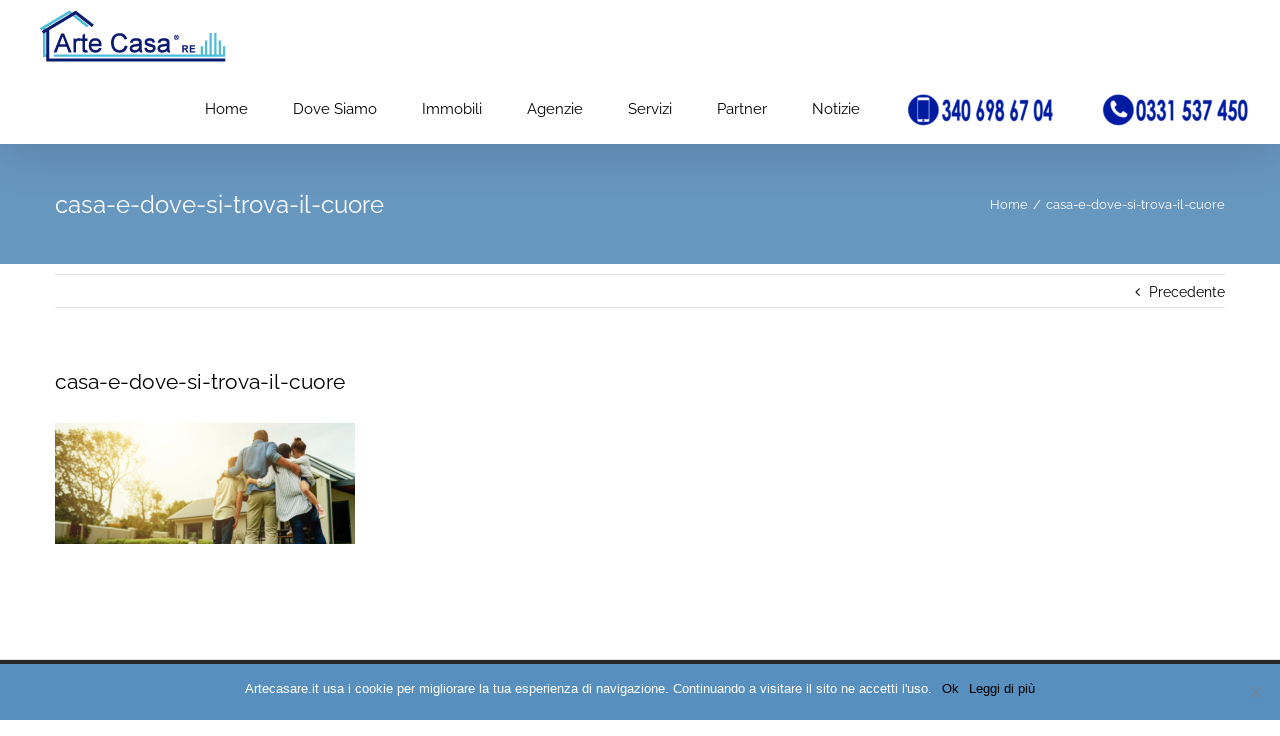

--- FILE ---
content_type: text/html; charset=UTF-8
request_url: https://www.artecasare.it/casa-e-dove-si-trova-il-cuore-png/
body_size: 13042
content:
<!DOCTYPE html>
<html class="avada-html-layout-wide avada-html-header-position-top" dir="ltr" lang="it-IT" prefix="og: https://ogp.me/ns#">
<head>
	<meta http-equiv="X-UA-Compatible" content="IE=edge" />
	<meta http-equiv="Content-Type" content="text/html; charset=utf-8"/>
	<meta name="viewport" content="width=device-width, initial-scale=1" />
	<title>casa-e-dove-si-trova-il-cuore | Artecasare</title>

		<!-- All in One SEO 4.7.7.1 - aioseo.com -->
	<meta name="robots" content="max-image-preview:large" />
	<meta name="author" content="Michela"/>
	<link rel="canonical" href="https://www.artecasare.it/casa-e-dove-si-trova-il-cuore-png/" />
	<meta name="generator" content="All in One SEO (AIOSEO) 4.7.7.1" />
		<meta property="og:locale" content="it_IT" />
		<meta property="og:site_name" content="Artecasare | Con noi per fare centro" />
		<meta property="og:type" content="article" />
		<meta property="og:title" content="casa-e-dove-si-trova-il-cuore | Artecasare" />
		<meta property="og:url" content="https://www.artecasare.it/casa-e-dove-si-trova-il-cuore-png/" />
		<meta property="article:published_time" content="2022-03-22T09:45:46+00:00" />
		<meta property="article:modified_time" content="2022-03-22T09:45:46+00:00" />
		<meta name="twitter:card" content="summary" />
		<meta name="twitter:title" content="casa-e-dove-si-trova-il-cuore | Artecasare" />
		<meta name="google" content="nositelinkssearchbox" />
		<script type="application/ld+json" class="aioseo-schema">
			{"@context":"https:\/\/schema.org","@graph":[{"@type":"BreadcrumbList","@id":"https:\/\/www.artecasare.it\/casa-e-dove-si-trova-il-cuore-png\/#breadcrumblist","itemListElement":[{"@type":"ListItem","@id":"https:\/\/www.artecasare.it\/#listItem","position":1,"name":"Home","item":"https:\/\/www.artecasare.it\/","nextItem":{"@type":"ListItem","@id":"https:\/\/www.artecasare.it\/casa-e-dove-si-trova-il-cuore-png\/#listItem","name":"casa-e-dove-si-trova-il-cuore"}},{"@type":"ListItem","@id":"https:\/\/www.artecasare.it\/casa-e-dove-si-trova-il-cuore-png\/#listItem","position":2,"name":"casa-e-dove-si-trova-il-cuore","previousItem":{"@type":"ListItem","@id":"https:\/\/www.artecasare.it\/#listItem","name":"Home"}}]},{"@type":"ItemPage","@id":"https:\/\/www.artecasare.it\/casa-e-dove-si-trova-il-cuore-png\/#itempage","url":"https:\/\/www.artecasare.it\/casa-e-dove-si-trova-il-cuore-png\/","name":"casa-e-dove-si-trova-il-cuore | Artecasare","inLanguage":"it-IT","isPartOf":{"@id":"https:\/\/www.artecasare.it\/#website"},"breadcrumb":{"@id":"https:\/\/www.artecasare.it\/casa-e-dove-si-trova-il-cuore-png\/#breadcrumblist"},"author":{"@id":"https:\/\/www.artecasare.it\/author\/michela\/#author"},"creator":{"@id":"https:\/\/www.artecasare.it\/author\/michela\/#author"},"datePublished":"2022-03-22T10:45:46+01:00","dateModified":"2022-03-22T10:45:46+01:00"},{"@type":"Organization","@id":"https:\/\/www.artecasare.it\/#organization","name":"Artecasare","description":"Con noi per fare centro","url":"https:\/\/www.artecasare.it\/"},{"@type":"Person","@id":"https:\/\/www.artecasare.it\/author\/michela\/#author","url":"https:\/\/www.artecasare.it\/author\/michela\/","name":"Michela","image":{"@type":"ImageObject","@id":"https:\/\/www.artecasare.it\/casa-e-dove-si-trova-il-cuore-png\/#authorImage","url":"https:\/\/secure.gravatar.com\/avatar\/4ab6da5962926bcc31acf5b919d6b245?s=96&d=mm&r=g","width":96,"height":96,"caption":"Michela"}},{"@type":"WebSite","@id":"https:\/\/www.artecasare.it\/#website","url":"https:\/\/www.artecasare.it\/","name":"Artecasare","description":"Con noi per fare centro","inLanguage":"it-IT","publisher":{"@id":"https:\/\/www.artecasare.it\/#organization"}}]}
		</script>
		<!-- All in One SEO -->

<script type="text/javascript">wpl_baseUrl="https://www.artecasare.it/";wpl_baseName="real-estate-listing-realtyna-wpl-pro";</script><link rel='dns-prefetch' href='//fonts.googleapis.com' />
<link rel="alternate" type="application/rss+xml" title="Artecasare &raquo; Feed" href="https://www.artecasare.it/feed/" />
<link rel="alternate" type="application/rss+xml" title="Artecasare &raquo; Feed dei commenti" href="https://www.artecasare.it/comments/feed/" />
					<link rel="shortcut icon" href="https://www.artecasare.it/wp-content/uploads/2017/10/Fav1.png" type="image/x-icon" />
		
					<!-- For iPhone -->
			<link rel="apple-touch-icon" href="https://www.artecasare.it/wp-content/uploads/2017/10/Fav2.png">
		
					<!-- For iPhone Retina display -->
			<link rel="apple-touch-icon" sizes="114x114" href="https://www.artecasare.it/wp-content/uploads/2017/10/Fav3.png">
		
					<!-- For iPad -->
			<link rel="apple-touch-icon" sizes="72x72" href="https://www.artecasare.it/wp-content/uploads/2017/10/Fav4.png">
		
					<!-- For iPad Retina display -->
			<link rel="apple-touch-icon" sizes="144x144" href="https://www.artecasare.it/wp-content/uploads/2017/10/Fav5.png">
				<link rel="alternate" type="application/rss+xml" title="Artecasare &raquo; casa-e-dove-si-trova-il-cuore Feed dei commenti" href="https://www.artecasare.it/feed/?attachment_id=13917" />
<script type="text/javascript">
window._wpemojiSettings = {"baseUrl":"https:\/\/s.w.org\/images\/core\/emoji\/14.0.0\/72x72\/","ext":".png","svgUrl":"https:\/\/s.w.org\/images\/core\/emoji\/14.0.0\/svg\/","svgExt":".svg","source":{"concatemoji":"https:\/\/www.artecasare.it\/wp-includes\/js\/wp-emoji-release.min.js?ver=6.1.9"}};
/*! This file is auto-generated */
!function(e,a,t){var n,r,o,i=a.createElement("canvas"),p=i.getContext&&i.getContext("2d");function s(e,t){var a=String.fromCharCode,e=(p.clearRect(0,0,i.width,i.height),p.fillText(a.apply(this,e),0,0),i.toDataURL());return p.clearRect(0,0,i.width,i.height),p.fillText(a.apply(this,t),0,0),e===i.toDataURL()}function c(e){var t=a.createElement("script");t.src=e,t.defer=t.type="text/javascript",a.getElementsByTagName("head")[0].appendChild(t)}for(o=Array("flag","emoji"),t.supports={everything:!0,everythingExceptFlag:!0},r=0;r<o.length;r++)t.supports[o[r]]=function(e){if(p&&p.fillText)switch(p.textBaseline="top",p.font="600 32px Arial",e){case"flag":return s([127987,65039,8205,9895,65039],[127987,65039,8203,9895,65039])?!1:!s([55356,56826,55356,56819],[55356,56826,8203,55356,56819])&&!s([55356,57332,56128,56423,56128,56418,56128,56421,56128,56430,56128,56423,56128,56447],[55356,57332,8203,56128,56423,8203,56128,56418,8203,56128,56421,8203,56128,56430,8203,56128,56423,8203,56128,56447]);case"emoji":return!s([129777,127995,8205,129778,127999],[129777,127995,8203,129778,127999])}return!1}(o[r]),t.supports.everything=t.supports.everything&&t.supports[o[r]],"flag"!==o[r]&&(t.supports.everythingExceptFlag=t.supports.everythingExceptFlag&&t.supports[o[r]]);t.supports.everythingExceptFlag=t.supports.everythingExceptFlag&&!t.supports.flag,t.DOMReady=!1,t.readyCallback=function(){t.DOMReady=!0},t.supports.everything||(n=function(){t.readyCallback()},a.addEventListener?(a.addEventListener("DOMContentLoaded",n,!1),e.addEventListener("load",n,!1)):(e.attachEvent("onload",n),a.attachEvent("onreadystatechange",function(){"complete"===a.readyState&&t.readyCallback()})),(e=t.source||{}).concatemoji?c(e.concatemoji):e.wpemoji&&e.twemoji&&(c(e.twemoji),c(e.wpemoji)))}(window,document,window._wpemojiSettings);
</script>
<style type="text/css">
img.wp-smiley,
img.emoji {
	display: inline !important;
	border: none !important;
	box-shadow: none !important;
	height: 1em !important;
	width: 1em !important;
	margin: 0 0.07em !important;
	vertical-align: -0.1em !important;
	background: none !important;
	padding: 0 !important;
}
</style>
	<link rel='stylesheet' id='wpl-google-font-css' href='//fonts.googleapis.com/css?family=Droid+Serif%7COpen+Sans%7CLato%7CBenchNine&#038;ver=6.1.9' type='text/css' media='all' />
<link rel='stylesheet' id='wpl_frontend_main_style-css' href='https://www.artecasare.it/wp-content/plugins/real-estate-listing-realtyna-wpl-pro/assets/css/frontend.css?ver=6.1.9' type='text/css' media='all' />
<link rel='stylesheet' id='wpl_theme_compatibility_style-css' href='https://www.artecasare.it/wp-content/plugins/real-estate-listing-realtyna-wpl-pro/assets/styles/avada/main.css?ver=6.1.9' type='text/css' media='all' />
<link rel='stylesheet' id='wpl_ui_customizer_style-css' href='https://www.artecasare.it/wp-content/plugins/real-estate-listing-realtyna-wpl-pro/assets/css/ui_customizer/wpl.css?ver=6.1.9' type='text/css' media='all' />
<style id='joinchat-button-style-inline-css' type='text/css'>
.wp-block-joinchat-button{border:none!important;text-align:center}.wp-block-joinchat-button figure{display:table;margin:0 auto;padding:0}.wp-block-joinchat-button figcaption{font:normal normal 400 .6em/2em var(--wp--preset--font-family--system-font,sans-serif);margin:0;padding:0}.wp-block-joinchat-button .joinchat-button__qr{background-color:#fff;border:6px solid #25d366;border-radius:30px;box-sizing:content-box;display:block;height:200px;margin:auto;overflow:hidden;padding:10px;width:200px}.wp-block-joinchat-button .joinchat-button__qr canvas,.wp-block-joinchat-button .joinchat-button__qr img{display:block;margin:auto}.wp-block-joinchat-button .joinchat-button__link{align-items:center;background-color:#25d366;border:6px solid #25d366;border-radius:30px;display:inline-flex;flex-flow:row nowrap;justify-content:center;line-height:1.25em;margin:0 auto;text-decoration:none}.wp-block-joinchat-button .joinchat-button__link:before{background:transparent var(--joinchat-ico) no-repeat center;background-size:100%;content:"";display:block;height:1.5em;margin:-.75em .75em -.75em 0;width:1.5em}.wp-block-joinchat-button figure+.joinchat-button__link{margin-top:10px}@media (orientation:landscape)and (min-height:481px),(orientation:portrait)and (min-width:481px){.wp-block-joinchat-button.joinchat-button--qr-only figure+.joinchat-button__link{display:none}}@media (max-width:480px),(orientation:landscape)and (max-height:480px){.wp-block-joinchat-button figure{display:none}}

</style>
<link rel='stylesheet' id='classic-theme-styles-css' href='https://www.artecasare.it/wp-includes/css/classic-themes.min.css?ver=1' type='text/css' media='all' />
<style id='global-styles-inline-css' type='text/css'>
body{--wp--preset--color--black: #000000;--wp--preset--color--cyan-bluish-gray: #abb8c3;--wp--preset--color--white: #ffffff;--wp--preset--color--pale-pink: #f78da7;--wp--preset--color--vivid-red: #cf2e2e;--wp--preset--color--luminous-vivid-orange: #ff6900;--wp--preset--color--luminous-vivid-amber: #fcb900;--wp--preset--color--light-green-cyan: #7bdcb5;--wp--preset--color--vivid-green-cyan: #00d084;--wp--preset--color--pale-cyan-blue: #8ed1fc;--wp--preset--color--vivid-cyan-blue: #0693e3;--wp--preset--color--vivid-purple: #9b51e0;--wp--preset--gradient--vivid-cyan-blue-to-vivid-purple: linear-gradient(135deg,rgba(6,147,227,1) 0%,rgb(155,81,224) 100%);--wp--preset--gradient--light-green-cyan-to-vivid-green-cyan: linear-gradient(135deg,rgb(122,220,180) 0%,rgb(0,208,130) 100%);--wp--preset--gradient--luminous-vivid-amber-to-luminous-vivid-orange: linear-gradient(135deg,rgba(252,185,0,1) 0%,rgba(255,105,0,1) 100%);--wp--preset--gradient--luminous-vivid-orange-to-vivid-red: linear-gradient(135deg,rgba(255,105,0,1) 0%,rgb(207,46,46) 100%);--wp--preset--gradient--very-light-gray-to-cyan-bluish-gray: linear-gradient(135deg,rgb(238,238,238) 0%,rgb(169,184,195) 100%);--wp--preset--gradient--cool-to-warm-spectrum: linear-gradient(135deg,rgb(74,234,220) 0%,rgb(151,120,209) 20%,rgb(207,42,186) 40%,rgb(238,44,130) 60%,rgb(251,105,98) 80%,rgb(254,248,76) 100%);--wp--preset--gradient--blush-light-purple: linear-gradient(135deg,rgb(255,206,236) 0%,rgb(152,150,240) 100%);--wp--preset--gradient--blush-bordeaux: linear-gradient(135deg,rgb(254,205,165) 0%,rgb(254,45,45) 50%,rgb(107,0,62) 100%);--wp--preset--gradient--luminous-dusk: linear-gradient(135deg,rgb(255,203,112) 0%,rgb(199,81,192) 50%,rgb(65,88,208) 100%);--wp--preset--gradient--pale-ocean: linear-gradient(135deg,rgb(255,245,203) 0%,rgb(182,227,212) 50%,rgb(51,167,181) 100%);--wp--preset--gradient--electric-grass: linear-gradient(135deg,rgb(202,248,128) 0%,rgb(113,206,126) 100%);--wp--preset--gradient--midnight: linear-gradient(135deg,rgb(2,3,129) 0%,rgb(40,116,252) 100%);--wp--preset--duotone--dark-grayscale: url('#wp-duotone-dark-grayscale');--wp--preset--duotone--grayscale: url('#wp-duotone-grayscale');--wp--preset--duotone--purple-yellow: url('#wp-duotone-purple-yellow');--wp--preset--duotone--blue-red: url('#wp-duotone-blue-red');--wp--preset--duotone--midnight: url('#wp-duotone-midnight');--wp--preset--duotone--magenta-yellow: url('#wp-duotone-magenta-yellow');--wp--preset--duotone--purple-green: url('#wp-duotone-purple-green');--wp--preset--duotone--blue-orange: url('#wp-duotone-blue-orange');--wp--preset--font-size--small: 10.5px;--wp--preset--font-size--medium: 20px;--wp--preset--font-size--large: 21px;--wp--preset--font-size--x-large: 42px;--wp--preset--font-size--normal: 14px;--wp--preset--font-size--xlarge: 28px;--wp--preset--font-size--huge: 42px;--wp--preset--spacing--20: 0.44rem;--wp--preset--spacing--30: 0.67rem;--wp--preset--spacing--40: 1rem;--wp--preset--spacing--50: 1.5rem;--wp--preset--spacing--60: 2.25rem;--wp--preset--spacing--70: 3.38rem;--wp--preset--spacing--80: 5.06rem;}:where(.is-layout-flex){gap: 0.5em;}body .is-layout-flow > .alignleft{float: left;margin-inline-start: 0;margin-inline-end: 2em;}body .is-layout-flow > .alignright{float: right;margin-inline-start: 2em;margin-inline-end: 0;}body .is-layout-flow > .aligncenter{margin-left: auto !important;margin-right: auto !important;}body .is-layout-constrained > .alignleft{float: left;margin-inline-start: 0;margin-inline-end: 2em;}body .is-layout-constrained > .alignright{float: right;margin-inline-start: 2em;margin-inline-end: 0;}body .is-layout-constrained > .aligncenter{margin-left: auto !important;margin-right: auto !important;}body .is-layout-constrained > :where(:not(.alignleft):not(.alignright):not(.alignfull)){max-width: var(--wp--style--global--content-size);margin-left: auto !important;margin-right: auto !important;}body .is-layout-constrained > .alignwide{max-width: var(--wp--style--global--wide-size);}body .is-layout-flex{display: flex;}body .is-layout-flex{flex-wrap: wrap;align-items: center;}body .is-layout-flex > *{margin: 0;}:where(.wp-block-columns.is-layout-flex){gap: 2em;}.has-black-color{color: var(--wp--preset--color--black) !important;}.has-cyan-bluish-gray-color{color: var(--wp--preset--color--cyan-bluish-gray) !important;}.has-white-color{color: var(--wp--preset--color--white) !important;}.has-pale-pink-color{color: var(--wp--preset--color--pale-pink) !important;}.has-vivid-red-color{color: var(--wp--preset--color--vivid-red) !important;}.has-luminous-vivid-orange-color{color: var(--wp--preset--color--luminous-vivid-orange) !important;}.has-luminous-vivid-amber-color{color: var(--wp--preset--color--luminous-vivid-amber) !important;}.has-light-green-cyan-color{color: var(--wp--preset--color--light-green-cyan) !important;}.has-vivid-green-cyan-color{color: var(--wp--preset--color--vivid-green-cyan) !important;}.has-pale-cyan-blue-color{color: var(--wp--preset--color--pale-cyan-blue) !important;}.has-vivid-cyan-blue-color{color: var(--wp--preset--color--vivid-cyan-blue) !important;}.has-vivid-purple-color{color: var(--wp--preset--color--vivid-purple) !important;}.has-black-background-color{background-color: var(--wp--preset--color--black) !important;}.has-cyan-bluish-gray-background-color{background-color: var(--wp--preset--color--cyan-bluish-gray) !important;}.has-white-background-color{background-color: var(--wp--preset--color--white) !important;}.has-pale-pink-background-color{background-color: var(--wp--preset--color--pale-pink) !important;}.has-vivid-red-background-color{background-color: var(--wp--preset--color--vivid-red) !important;}.has-luminous-vivid-orange-background-color{background-color: var(--wp--preset--color--luminous-vivid-orange) !important;}.has-luminous-vivid-amber-background-color{background-color: var(--wp--preset--color--luminous-vivid-amber) !important;}.has-light-green-cyan-background-color{background-color: var(--wp--preset--color--light-green-cyan) !important;}.has-vivid-green-cyan-background-color{background-color: var(--wp--preset--color--vivid-green-cyan) !important;}.has-pale-cyan-blue-background-color{background-color: var(--wp--preset--color--pale-cyan-blue) !important;}.has-vivid-cyan-blue-background-color{background-color: var(--wp--preset--color--vivid-cyan-blue) !important;}.has-vivid-purple-background-color{background-color: var(--wp--preset--color--vivid-purple) !important;}.has-black-border-color{border-color: var(--wp--preset--color--black) !important;}.has-cyan-bluish-gray-border-color{border-color: var(--wp--preset--color--cyan-bluish-gray) !important;}.has-white-border-color{border-color: var(--wp--preset--color--white) !important;}.has-pale-pink-border-color{border-color: var(--wp--preset--color--pale-pink) !important;}.has-vivid-red-border-color{border-color: var(--wp--preset--color--vivid-red) !important;}.has-luminous-vivid-orange-border-color{border-color: var(--wp--preset--color--luminous-vivid-orange) !important;}.has-luminous-vivid-amber-border-color{border-color: var(--wp--preset--color--luminous-vivid-amber) !important;}.has-light-green-cyan-border-color{border-color: var(--wp--preset--color--light-green-cyan) !important;}.has-vivid-green-cyan-border-color{border-color: var(--wp--preset--color--vivid-green-cyan) !important;}.has-pale-cyan-blue-border-color{border-color: var(--wp--preset--color--pale-cyan-blue) !important;}.has-vivid-cyan-blue-border-color{border-color: var(--wp--preset--color--vivid-cyan-blue) !important;}.has-vivid-purple-border-color{border-color: var(--wp--preset--color--vivid-purple) !important;}.has-vivid-cyan-blue-to-vivid-purple-gradient-background{background: var(--wp--preset--gradient--vivid-cyan-blue-to-vivid-purple) !important;}.has-light-green-cyan-to-vivid-green-cyan-gradient-background{background: var(--wp--preset--gradient--light-green-cyan-to-vivid-green-cyan) !important;}.has-luminous-vivid-amber-to-luminous-vivid-orange-gradient-background{background: var(--wp--preset--gradient--luminous-vivid-amber-to-luminous-vivid-orange) !important;}.has-luminous-vivid-orange-to-vivid-red-gradient-background{background: var(--wp--preset--gradient--luminous-vivid-orange-to-vivid-red) !important;}.has-very-light-gray-to-cyan-bluish-gray-gradient-background{background: var(--wp--preset--gradient--very-light-gray-to-cyan-bluish-gray) !important;}.has-cool-to-warm-spectrum-gradient-background{background: var(--wp--preset--gradient--cool-to-warm-spectrum) !important;}.has-blush-light-purple-gradient-background{background: var(--wp--preset--gradient--blush-light-purple) !important;}.has-blush-bordeaux-gradient-background{background: var(--wp--preset--gradient--blush-bordeaux) !important;}.has-luminous-dusk-gradient-background{background: var(--wp--preset--gradient--luminous-dusk) !important;}.has-pale-ocean-gradient-background{background: var(--wp--preset--gradient--pale-ocean) !important;}.has-electric-grass-gradient-background{background: var(--wp--preset--gradient--electric-grass) !important;}.has-midnight-gradient-background{background: var(--wp--preset--gradient--midnight) !important;}.has-small-font-size{font-size: var(--wp--preset--font-size--small) !important;}.has-medium-font-size{font-size: var(--wp--preset--font-size--medium) !important;}.has-large-font-size{font-size: var(--wp--preset--font-size--large) !important;}.has-x-large-font-size{font-size: var(--wp--preset--font-size--x-large) !important;}
.wp-block-navigation a:where(:not(.wp-element-button)){color: inherit;}
:where(.wp-block-columns.is-layout-flex){gap: 2em;}
.wp-block-pullquote{font-size: 1.5em;line-height: 1.6;}
</style>
<link rel='stylesheet' id='cookie-notice-front-css' href='https://www.artecasare.it/wp-content/plugins/cookie-notice/css/front.min.css?ver=2.5.5' type='text/css' media='all' />
<link rel='stylesheet' id='menu-image-css' href='https://www.artecasare.it/wp-content/plugins/menu-image/includes/css/menu-image.css?ver=3.12' type='text/css' media='all' />
<link rel='stylesheet' id='dashicons-css' href='https://www.artecasare.it/wp-includes/css/dashicons.min.css?ver=6.1.9' type='text/css' media='all' />
<link rel='stylesheet' id='spu-public-css-css' href='https://www.artecasare.it/wp-content/plugins/popups/public/assets/css/public.css?ver=1.9.3.8' type='text/css' media='all' />
<link rel='stylesheet' id='avada-stylesheet-css' href='https://www.artecasare.it/wp-content/themes/Avada/assets/css/style.min.css?ver=6.1.2' type='text/css' media='all' />
<link rel='stylesheet' id='child-style-css' href='https://www.artecasare.it/wp-content/themes/Avada-Child-Theme/style.css?ver=6.1.9' type='text/css' media='all' />
<!--[if IE]>
<link rel='stylesheet' id='avada-IE-css' href='https://www.artecasare.it/wp-content/themes/Avada/assets/css/ie.min.css?ver=6.1.2' type='text/css' media='all' />
<style id='avada-IE-inline-css' type='text/css'>
.avada-select-parent .select-arrow{background-color:#ffffff}
.select-arrow{background-color:#ffffff}
</style>
<![endif]-->
<link rel='stylesheet' id='joinchat-css' href='https://www.artecasare.it/wp-content/plugins/creame-whatsapp-me/public/css/joinchat.min.css?ver=5.1.8' type='text/css' media='all' />
<link rel='stylesheet' id='fusion-dynamic-css-css' href='https://www.artecasare.it/wp-content/uploads/fusion-styles/82db3e73560f10858a55e8f3c137e58c.min.css?ver=2.1.2' type='text/css' media='all' />
<script type='text/javascript' src='https://www.artecasare.it/wp-includes/js/jquery/jquery.min.js?ver=3.6.1' id='jquery-core-js'></script>
<script type='text/javascript' src='https://www.artecasare.it/wp-includes/js/jquery/jquery-migrate.min.js?ver=3.3.2' id='jquery-migrate-js'></script>
<script type='text/javascript' src='https://www.artecasare.it/wp-content/plugins/real-estate-listing-realtyna-wpl-pro/assets/js/frontend.min.js?ver=6.1.9' id='wpl_frontend_javascript-js'></script>
<script type='text/javascript' src='https://www.artecasare.it/wp-content/plugins/real-estate-listing-realtyna-wpl-pro/assets/js/libraries/wpl.handlebars.min.js?ver=6.1.9' id='handlebars-js'></script>
<script type='text/javascript' src='https://www.artecasare.it/wp-content/plugins/real-estate-listing-realtyna-wpl-pro/assets/styles/avada/main.min.js?ver=6.1.9' id='wpl_theme_compatibility_js-js'></script>
<script type='text/javascript' id='cookie-notice-front-js-before'>
var cnArgs = {"ajaxUrl":"https:\/\/www.artecasare.it\/wp-admin\/admin-ajax.php","nonce":"c56f2dad72","hideEffect":"fade","position":"bottom","onScroll":true,"onScrollOffset":5,"onClick":true,"cookieName":"cookie_notice_accepted","cookieTime":2592000,"cookieTimeRejected":2592000,"globalCookie":false,"redirection":false,"cache":true,"revokeCookies":false,"revokeCookiesOpt":"automatic"};
</script>
<script type='text/javascript' src='https://www.artecasare.it/wp-content/plugins/cookie-notice/js/front.min.js?ver=2.5.5' id='cookie-notice-front-js'></script>
<script type='text/javascript' src='https://www.artecasare.it/wp-content/plugins/revslider/public/assets/js/rbtools.min.js?ver=6.5.18' id='tp-tools-js'></script>
<script type='text/javascript' src='https://www.artecasare.it/wp-content/plugins/revslider/public/assets/js/rs6.min.js?ver=6.5.19' id='revmin-js'></script>
<link rel="https://api.w.org/" href="https://www.artecasare.it/wp-json/" /><link rel="alternate" type="application/json" href="https://www.artecasare.it/wp-json/wp/v2/media/13917" /><link rel="EditURI" type="application/rsd+xml" title="RSD" href="https://www.artecasare.it/xmlrpc.php?rsd" />
<link rel="wlwmanifest" type="application/wlwmanifest+xml" href="https://www.artecasare.it/wp-includes/wlwmanifest.xml" />
<meta name="generator" content="WordPress 6.1.9" />
<link rel='shortlink' href='https://www.artecasare.it/?p=13917' />
<link rel="alternate" type="application/json+oembed" href="https://www.artecasare.it/wp-json/oembed/1.0/embed?url=https%3A%2F%2Fwww.artecasare.it%2Fcasa-e-dove-si-trova-il-cuore-png%2F" />
<link rel="alternate" type="text/xml+oembed" href="https://www.artecasare.it/wp-json/oembed/1.0/embed?url=https%3A%2F%2Fwww.artecasare.it%2Fcasa-e-dove-si-trova-il-cuore-png%2F&#038;format=xml" />
<style type="text/css" id="css-fb-visibility">@media screen and (max-width: 640px){body:not(.fusion-builder-ui-wireframe) .fusion-no-small-visibility{display:none !important;}}@media screen and (min-width: 641px) and (max-width: 1024px){body:not(.fusion-builder-ui-wireframe) .fusion-no-medium-visibility{display:none !important;}}@media screen and (min-width: 1025px){body:not(.fusion-builder-ui-wireframe) .fusion-no-large-visibility{display:none !important;}}</style><style type="text/css">.recentcomments a{display:inline !important;padding:0 !important;margin:0 !important;}</style><style type="text/css">.wpl_prp_listing_icon_box .visits_box{
  display:none;
}</style><meta name="generator" content="Powered by Slider Revolution 6.5.19 - responsive, Mobile-Friendly Slider Plugin for WordPress with comfortable drag and drop interface." />
<script>function setREVStartSize(e){
			//window.requestAnimationFrame(function() {
				window.RSIW = window.RSIW===undefined ? window.innerWidth : window.RSIW;
				window.RSIH = window.RSIH===undefined ? window.innerHeight : window.RSIH;
				try {
					var pw = document.getElementById(e.c).parentNode.offsetWidth,
						newh;
					pw = pw===0 || isNaN(pw) ? window.RSIW : pw;
					e.tabw = e.tabw===undefined ? 0 : parseInt(e.tabw);
					e.thumbw = e.thumbw===undefined ? 0 : parseInt(e.thumbw);
					e.tabh = e.tabh===undefined ? 0 : parseInt(e.tabh);
					e.thumbh = e.thumbh===undefined ? 0 : parseInt(e.thumbh);
					e.tabhide = e.tabhide===undefined ? 0 : parseInt(e.tabhide);
					e.thumbhide = e.thumbhide===undefined ? 0 : parseInt(e.thumbhide);
					e.mh = e.mh===undefined || e.mh=="" || e.mh==="auto" ? 0 : parseInt(e.mh,0);
					if(e.layout==="fullscreen" || e.l==="fullscreen")
						newh = Math.max(e.mh,window.RSIH);
					else{
						e.gw = Array.isArray(e.gw) ? e.gw : [e.gw];
						for (var i in e.rl) if (e.gw[i]===undefined || e.gw[i]===0) e.gw[i] = e.gw[i-1];
						e.gh = e.el===undefined || e.el==="" || (Array.isArray(e.el) && e.el.length==0)? e.gh : e.el;
						e.gh = Array.isArray(e.gh) ? e.gh : [e.gh];
						for (var i in e.rl) if (e.gh[i]===undefined || e.gh[i]===0) e.gh[i] = e.gh[i-1];
											
						var nl = new Array(e.rl.length),
							ix = 0,
							sl;
						e.tabw = e.tabhide>=pw ? 0 : e.tabw;
						e.thumbw = e.thumbhide>=pw ? 0 : e.thumbw;
						e.tabh = e.tabhide>=pw ? 0 : e.tabh;
						e.thumbh = e.thumbhide>=pw ? 0 : e.thumbh;
						for (var i in e.rl) nl[i] = e.rl[i]<window.RSIW ? 0 : e.rl[i];
						sl = nl[0];
						for (var i in nl) if (sl>nl[i] && nl[i]>0) { sl = nl[i]; ix=i;}
						var m = pw>(e.gw[ix]+e.tabw+e.thumbw) ? 1 : (pw-(e.tabw+e.thumbw)) / (e.gw[ix]);
						newh =  (e.gh[ix] * m) + (e.tabh + e.thumbh);
					}
					var el = document.getElementById(e.c);
					if (el!==null && el) el.style.height = newh+"px";
					el = document.getElementById(e.c+"_wrapper");
					if (el!==null && el) {
						el.style.height = newh+"px";
						el.style.display = "block";
					}
				} catch(e){
					console.log("Failure at Presize of Slider:" + e)
				}
			//});
		  };</script>
		<script type="text/javascript">
			var doc = document.documentElement;
			doc.setAttribute( 'data-useragent', navigator.userAgent );
		</script>
		
<link rel="canonical" href="https://www.artecasare.it/casa-e-dove-si-trova-il-cuore-png/" />
	</head>

<body data-rsssl=1 class="attachment attachment-template-default single single-attachment postid-13917 attachmentid-13917 attachment-png cookies-not-set fusion-image-hovers fusion-pagination-sizing fusion-button_size-large fusion-button_type-flat fusion-button_span-no avada-image-rollover-circle-no avada-image-rollover-yes avada-image-rollover-direction-center_horiz fusion-body ltr fusion-sticky-header no-mobile-slidingbar avada-has-rev-slider-styles fusion-disable-outline fusion-sub-menu-fade mobile-logo-pos-left layout-wide-mode avada-has-boxed-modal-shadow-none layout-scroll-offset-full avada-has-zero-margin-offset-top fusion-top-header menu-text-align-center mobile-menu-design-modern fusion-show-pagination-text fusion-header-layout-v1 avada-responsive avada-footer-fx-bg-parallax avada-menu-highlight-style-bar fusion-search-form-classic fusion-main-menu-search-dropdown fusion-avatar-square avada-sticky-shrinkage avada-dropdown-styles avada-blog-layout-timeline avada-blog-archive-layout-large avada-header-shadow-yes avada-menu-icon-position-left avada-has-megamenu-shadow avada-has-mainmenu-dropdown-divider avada-has-header-100-width avada-has-breadcrumb-mobile-hidden avada-has-titlebar-bar_and_content avada-has-pagination-padding avada-flyout-menu-direction-fade">
	<svg xmlns="http://www.w3.org/2000/svg" viewBox="0 0 0 0" width="0" height="0" focusable="false" role="none" style="visibility: hidden; position: absolute; left: -9999px; overflow: hidden;" ><defs><filter id="wp-duotone-dark-grayscale"><feColorMatrix color-interpolation-filters="sRGB" type="matrix" values=" .299 .587 .114 0 0 .299 .587 .114 0 0 .299 .587 .114 0 0 .299 .587 .114 0 0 " /><feComponentTransfer color-interpolation-filters="sRGB" ><feFuncR type="table" tableValues="0 0.49803921568627" /><feFuncG type="table" tableValues="0 0.49803921568627" /><feFuncB type="table" tableValues="0 0.49803921568627" /><feFuncA type="table" tableValues="1 1" /></feComponentTransfer><feComposite in2="SourceGraphic" operator="in" /></filter></defs></svg><svg xmlns="http://www.w3.org/2000/svg" viewBox="0 0 0 0" width="0" height="0" focusable="false" role="none" style="visibility: hidden; position: absolute; left: -9999px; overflow: hidden;" ><defs><filter id="wp-duotone-grayscale"><feColorMatrix color-interpolation-filters="sRGB" type="matrix" values=" .299 .587 .114 0 0 .299 .587 .114 0 0 .299 .587 .114 0 0 .299 .587 .114 0 0 " /><feComponentTransfer color-interpolation-filters="sRGB" ><feFuncR type="table" tableValues="0 1" /><feFuncG type="table" tableValues="0 1" /><feFuncB type="table" tableValues="0 1" /><feFuncA type="table" tableValues="1 1" /></feComponentTransfer><feComposite in2="SourceGraphic" operator="in" /></filter></defs></svg><svg xmlns="http://www.w3.org/2000/svg" viewBox="0 0 0 0" width="0" height="0" focusable="false" role="none" style="visibility: hidden; position: absolute; left: -9999px; overflow: hidden;" ><defs><filter id="wp-duotone-purple-yellow"><feColorMatrix color-interpolation-filters="sRGB" type="matrix" values=" .299 .587 .114 0 0 .299 .587 .114 0 0 .299 .587 .114 0 0 .299 .587 .114 0 0 " /><feComponentTransfer color-interpolation-filters="sRGB" ><feFuncR type="table" tableValues="0.54901960784314 0.98823529411765" /><feFuncG type="table" tableValues="0 1" /><feFuncB type="table" tableValues="0.71764705882353 0.25490196078431" /><feFuncA type="table" tableValues="1 1" /></feComponentTransfer><feComposite in2="SourceGraphic" operator="in" /></filter></defs></svg><svg xmlns="http://www.w3.org/2000/svg" viewBox="0 0 0 0" width="0" height="0" focusable="false" role="none" style="visibility: hidden; position: absolute; left: -9999px; overflow: hidden;" ><defs><filter id="wp-duotone-blue-red"><feColorMatrix color-interpolation-filters="sRGB" type="matrix" values=" .299 .587 .114 0 0 .299 .587 .114 0 0 .299 .587 .114 0 0 .299 .587 .114 0 0 " /><feComponentTransfer color-interpolation-filters="sRGB" ><feFuncR type="table" tableValues="0 1" /><feFuncG type="table" tableValues="0 0.27843137254902" /><feFuncB type="table" tableValues="0.5921568627451 0.27843137254902" /><feFuncA type="table" tableValues="1 1" /></feComponentTransfer><feComposite in2="SourceGraphic" operator="in" /></filter></defs></svg><svg xmlns="http://www.w3.org/2000/svg" viewBox="0 0 0 0" width="0" height="0" focusable="false" role="none" style="visibility: hidden; position: absolute; left: -9999px; overflow: hidden;" ><defs><filter id="wp-duotone-midnight"><feColorMatrix color-interpolation-filters="sRGB" type="matrix" values=" .299 .587 .114 0 0 .299 .587 .114 0 0 .299 .587 .114 0 0 .299 .587 .114 0 0 " /><feComponentTransfer color-interpolation-filters="sRGB" ><feFuncR type="table" tableValues="0 0" /><feFuncG type="table" tableValues="0 0.64705882352941" /><feFuncB type="table" tableValues="0 1" /><feFuncA type="table" tableValues="1 1" /></feComponentTransfer><feComposite in2="SourceGraphic" operator="in" /></filter></defs></svg><svg xmlns="http://www.w3.org/2000/svg" viewBox="0 0 0 0" width="0" height="0" focusable="false" role="none" style="visibility: hidden; position: absolute; left: -9999px; overflow: hidden;" ><defs><filter id="wp-duotone-magenta-yellow"><feColorMatrix color-interpolation-filters="sRGB" type="matrix" values=" .299 .587 .114 0 0 .299 .587 .114 0 0 .299 .587 .114 0 0 .299 .587 .114 0 0 " /><feComponentTransfer color-interpolation-filters="sRGB" ><feFuncR type="table" tableValues="0.78039215686275 1" /><feFuncG type="table" tableValues="0 0.94901960784314" /><feFuncB type="table" tableValues="0.35294117647059 0.47058823529412" /><feFuncA type="table" tableValues="1 1" /></feComponentTransfer><feComposite in2="SourceGraphic" operator="in" /></filter></defs></svg><svg xmlns="http://www.w3.org/2000/svg" viewBox="0 0 0 0" width="0" height="0" focusable="false" role="none" style="visibility: hidden; position: absolute; left: -9999px; overflow: hidden;" ><defs><filter id="wp-duotone-purple-green"><feColorMatrix color-interpolation-filters="sRGB" type="matrix" values=" .299 .587 .114 0 0 .299 .587 .114 0 0 .299 .587 .114 0 0 .299 .587 .114 0 0 " /><feComponentTransfer color-interpolation-filters="sRGB" ><feFuncR type="table" tableValues="0.65098039215686 0.40392156862745" /><feFuncG type="table" tableValues="0 1" /><feFuncB type="table" tableValues="0.44705882352941 0.4" /><feFuncA type="table" tableValues="1 1" /></feComponentTransfer><feComposite in2="SourceGraphic" operator="in" /></filter></defs></svg><svg xmlns="http://www.w3.org/2000/svg" viewBox="0 0 0 0" width="0" height="0" focusable="false" role="none" style="visibility: hidden; position: absolute; left: -9999px; overflow: hidden;" ><defs><filter id="wp-duotone-blue-orange"><feColorMatrix color-interpolation-filters="sRGB" type="matrix" values=" .299 .587 .114 0 0 .299 .587 .114 0 0 .299 .587 .114 0 0 .299 .587 .114 0 0 " /><feComponentTransfer color-interpolation-filters="sRGB" ><feFuncR type="table" tableValues="0.098039215686275 1" /><feFuncG type="table" tableValues="0 0.66274509803922" /><feFuncB type="table" tableValues="0.84705882352941 0.41960784313725" /><feFuncA type="table" tableValues="1 1" /></feComponentTransfer><feComposite in2="SourceGraphic" operator="in" /></filter></defs></svg>	<a class="skip-link screen-reader-text" href="#content">Salta al contenuto</a>

	<div id="boxed-wrapper">
		<div class="fusion-sides-frame"></div>
		<div id="wrapper" class="fusion-wrapper">
			<div id="home" style="position:relative;top:-1px;"></div>
			
			<header class="fusion-header-wrapper fusion-header-shadow">
				<div class="fusion-header-v1 fusion-logo-alignment fusion-logo-left fusion-sticky-menu-1 fusion-sticky-logo- fusion-mobile-logo-1  fusion-mobile-menu-design-modern">
					<div class="fusion-header-sticky-height"></div>
<div class="fusion-header">
	<div class="fusion-row">
					<div class="fusion-logo" data-margin-top="10px" data-margin-bottom="10px" data-margin-left="10px" data-margin-right="10px">
			<a class="fusion-logo-link"  href="https://www.artecasare.it/" >

						<!-- standard logo -->
			<img src="https://www.artecasare.it/wp-content/uploads/2017/10/200x59px-TRASP-1.png" srcset="https://www.artecasare.it/wp-content/uploads/2017/10/200x59px-TRASP-1.png 1x" width="186" height="52" alt="Artecasare Logo" data-retina_logo_url="" class="fusion-standard-logo" />

											<!-- mobile logo -->
				<img src="https://www.artecasare.it/wp-content/uploads/2017/10/200x59px-TRASP-1.png" srcset="https://www.artecasare.it/wp-content/uploads/2017/10/200x59px-TRASP-1.png 1x" width="186" height="52" alt="Artecasare Logo" data-retina_logo_url="" class="fusion-mobile-logo" />
			
					</a>
		</div>		<nav class="fusion-main-menu" aria-label="Menu Principale"><ul id="menu-artecasare-main-menu" class="fusion-menu"><li  id="menu-item-13156"  class="menu-item menu-item-type-post_type menu-item-object-page menu-item-home menu-item-has-children menu-item-13156 fusion-dropdown-menu"  data-item-id="13156"><a  href="https://www.artecasare.it/" class="fusion-bar-highlight"><span class="menu-text">Home</span></a><ul class="sub-menu"><li  id="menu-item-13150"  class="menu-item menu-item-type-post_type menu-item-object-page menu-item-13150 fusion-dropdown-submenu" ><a  href="https://www.artecasare.it/chi-siamo/" class="fusion-bar-highlight"><span>Chi Siamo</span></a></li></ul></li><li  id="menu-item-13149"  class="menu-item menu-item-type-post_type menu-item-object-page menu-item-13149"  data-item-id="13149"><a  href="https://www.artecasare.it/dove-siamo/" class="fusion-bar-highlight"><span class="menu-text">Dove Siamo</span></a></li><li  id="menu-item-13147"  class="menu-item menu-item-type-post_type menu-item-object-page menu-item-13147"  data-item-id="13147"><a  href="https://www.artecasare.it/properties/" class="fusion-bar-highlight"><span class="menu-text">Immobili</span></a></li><li  id="menu-item-13282"  class="menu-item menu-item-type-post_type menu-item-object-page menu-item-13282"  data-item-id="13282"><a  href="https://www.artecasare.it/agenzie/" class="fusion-bar-highlight"><span class="menu-text">Agenzie</span></a></li><li  id="menu-item-13148"  class="menu-item menu-item-type-post_type menu-item-object-page menu-item-has-children menu-item-13148 fusion-dropdown-menu"  data-item-id="13148"><a  href="https://www.artecasare.it/servizi/" class="fusion-bar-highlight"><span class="menu-text">Servizi</span></a><ul class="sub-menu"><li  id="menu-item-13177"  class="menu-item menu-item-type-custom menu-item-object-custom menu-item-13177 fusion-dropdown-submenu" ><a  href="/servizi/#immobiliare" class="fusion-bar-highlight"><span>Immobiliare</span></a></li><li  id="menu-item-13178"  class="menu-item menu-item-type-custom menu-item-object-custom menu-item-13178 fusion-dropdown-submenu" ><a  href="/servizi/#assicurativo" class="fusion-bar-highlight"><span>Assicurativo</span></a></li><li  id="menu-item-13195"  class="menu-item menu-item-type-custom menu-item-object-custom menu-item-13195 fusion-dropdown-submenu" ><a  href="/servizi/#assicurativolocazioni" class="fusion-bar-highlight"><span>Assicurativo per Locazioni</span></a></li><li  id="menu-item-13196"  class="menu-item menu-item-type-custom menu-item-object-custom menu-item-13196 fusion-dropdown-submenu" ><a  href="/servizi/#finanziario" class="fusion-bar-highlight"><span>Finanziario</span></a></li></ul></li><li  id="menu-item-13221"  class="menu-item menu-item-type-post_type menu-item-object-page menu-item-has-children menu-item-13221 fusion-dropdown-menu"  data-item-id="13221"><a  href="https://www.artecasare.it/partner/" class="fusion-bar-highlight"><span class="menu-text">Partner</span></a><ul class="sub-menu"><li  id="menu-item-13222"  class="menu-item menu-item-type-custom menu-item-object-custom menu-item-13222 fusion-dropdown-submenu" ><a  href="/partner/#amministrativo" class="fusion-bar-highlight"><span>Amministrativo</span></a></li><li  id="menu-item-13223"  class="menu-item menu-item-type-custom menu-item-object-custom menu-item-13223 fusion-dropdown-submenu" ><a  href="/partner/#legale" class="fusion-bar-highlight"><span>Legale</span></a></li><li  id="menu-item-13224"  class="menu-item menu-item-type-custom menu-item-object-custom menu-item-13224 fusion-dropdown-submenu" ><a  href="/partner/#tecnicoprogettazioni" class="fusion-bar-highlight"><span>Tecnico Progettazioni</span></a></li><li  id="menu-item-13225"  class="menu-item menu-item-type-custom menu-item-object-custom menu-item-13225 fusion-dropdown-submenu" ><a  href="/partner/#ristrutturazioni" class="fusion-bar-highlight"><span>Ristrutturazioni</span></a></li></ul></li><li  id="menu-item-13310"  class="menu-item menu-item-type-post_type menu-item-object-page menu-item-13310"  data-item-id="13310"><a  href="https://www.artecasare.it/blog/" class="fusion-bar-highlight"><span class="menu-text">Notizie</span></a></li><li  id="menu-item-13726"  class="menu-item menu-item-type-custom menu-item-object-custom menu-item-13726"  data-item-id="13726"><a  class="fusion-bar-highlight menu-image-title-hide menu-image-not-hovered"><span class="menu-text"><span class="menu-image-title-hide menu-image-title">3406986704</span><img width="150" height="45" src="https://www.artecasare.it/wp-content/uploads/2020/01/cell-1-pdf-150x45.jpg" class="menu-image menu-image-title-hide" alt="" decoding="async" loading="lazy" /></span></a></li><li  id="menu-item-13748"  class="menu-item menu-item-type-custom menu-item-object-custom menu-item-13748"  data-item-id="13748"><a  class="fusion-bar-highlight menu-image-title-hide menu-image-not-hovered"><span class="menu-text"><span class="menu-image-title-hide menu-image-title">0331537450</span><img width="150" height="45" src="https://www.artecasare.it/wp-content/uploads/2020/01/fisso-1-pdf-150x45.jpg" class="menu-image menu-image-title-hide" alt="" decoding="async" loading="lazy" /></span></a></li></ul></nav><nav class="fusion-main-menu fusion-sticky-menu" aria-label="Menu principale scorrevole"><ul id="menu-artecasare-main-menu-1" class="fusion-menu"><li   class="menu-item menu-item-type-post_type menu-item-object-page menu-item-home menu-item-has-children menu-item-13156 fusion-dropdown-menu"  data-item-id="13156"><a  href="https://www.artecasare.it/" class="fusion-bar-highlight"><span class="menu-text">Home</span></a><ul class="sub-menu"><li   class="menu-item menu-item-type-post_type menu-item-object-page menu-item-13150 fusion-dropdown-submenu" ><a  href="https://www.artecasare.it/chi-siamo/" class="fusion-bar-highlight"><span>Chi Siamo</span></a></li></ul></li><li   class="menu-item menu-item-type-post_type menu-item-object-page menu-item-13149"  data-item-id="13149"><a  href="https://www.artecasare.it/dove-siamo/" class="fusion-bar-highlight"><span class="menu-text">Dove Siamo</span></a></li><li   class="menu-item menu-item-type-post_type menu-item-object-page menu-item-13147"  data-item-id="13147"><a  href="https://www.artecasare.it/properties/" class="fusion-bar-highlight"><span class="menu-text">Immobili</span></a></li><li   class="menu-item menu-item-type-post_type menu-item-object-page menu-item-13282"  data-item-id="13282"><a  href="https://www.artecasare.it/agenzie/" class="fusion-bar-highlight"><span class="menu-text">Agenzie</span></a></li><li   class="menu-item menu-item-type-post_type menu-item-object-page menu-item-has-children menu-item-13148 fusion-dropdown-menu"  data-item-id="13148"><a  href="https://www.artecasare.it/servizi/" class="fusion-bar-highlight"><span class="menu-text">Servizi</span></a><ul class="sub-menu"><li   class="menu-item menu-item-type-custom menu-item-object-custom menu-item-13177 fusion-dropdown-submenu" ><a  href="/servizi/#immobiliare" class="fusion-bar-highlight"><span>Immobiliare</span></a></li><li   class="menu-item menu-item-type-custom menu-item-object-custom menu-item-13178 fusion-dropdown-submenu" ><a  href="/servizi/#assicurativo" class="fusion-bar-highlight"><span>Assicurativo</span></a></li><li   class="menu-item menu-item-type-custom menu-item-object-custom menu-item-13195 fusion-dropdown-submenu" ><a  href="/servizi/#assicurativolocazioni" class="fusion-bar-highlight"><span>Assicurativo per Locazioni</span></a></li><li   class="menu-item menu-item-type-custom menu-item-object-custom menu-item-13196 fusion-dropdown-submenu" ><a  href="/servizi/#finanziario" class="fusion-bar-highlight"><span>Finanziario</span></a></li></ul></li><li   class="menu-item menu-item-type-post_type menu-item-object-page menu-item-has-children menu-item-13221 fusion-dropdown-menu"  data-item-id="13221"><a  href="https://www.artecasare.it/partner/" class="fusion-bar-highlight"><span class="menu-text">Partner</span></a><ul class="sub-menu"><li   class="menu-item menu-item-type-custom menu-item-object-custom menu-item-13222 fusion-dropdown-submenu" ><a  href="/partner/#amministrativo" class="fusion-bar-highlight"><span>Amministrativo</span></a></li><li   class="menu-item menu-item-type-custom menu-item-object-custom menu-item-13223 fusion-dropdown-submenu" ><a  href="/partner/#legale" class="fusion-bar-highlight"><span>Legale</span></a></li><li   class="menu-item menu-item-type-custom menu-item-object-custom menu-item-13224 fusion-dropdown-submenu" ><a  href="/partner/#tecnicoprogettazioni" class="fusion-bar-highlight"><span>Tecnico Progettazioni</span></a></li><li   class="menu-item menu-item-type-custom menu-item-object-custom menu-item-13225 fusion-dropdown-submenu" ><a  href="/partner/#ristrutturazioni" class="fusion-bar-highlight"><span>Ristrutturazioni</span></a></li></ul></li><li   class="menu-item menu-item-type-post_type menu-item-object-page menu-item-13310"  data-item-id="13310"><a  href="https://www.artecasare.it/blog/" class="fusion-bar-highlight"><span class="menu-text">Notizie</span></a></li><li   class="menu-item menu-item-type-custom menu-item-object-custom menu-item-13726"  data-item-id="13726"><a  class="fusion-bar-highlight menu-image-title-hide menu-image-not-hovered"><span class="menu-text"><span class="menu-image-title-hide menu-image-title">3406986704</span><img width="150" height="45" src="https://www.artecasare.it/wp-content/uploads/2020/01/cell-1-pdf-150x45.jpg" class="menu-image menu-image-title-hide" alt="" decoding="async" loading="lazy" /></span></a></li><li   class="menu-item menu-item-type-custom menu-item-object-custom menu-item-13748"  data-item-id="13748"><a  class="fusion-bar-highlight menu-image-title-hide menu-image-not-hovered"><span class="menu-text"><span class="menu-image-title-hide menu-image-title">0331537450</span><img width="150" height="45" src="https://www.artecasare.it/wp-content/uploads/2020/01/fisso-1-pdf-150x45.jpg" class="menu-image menu-image-title-hide" alt="" decoding="async" loading="lazy" /></span></a></li></ul></nav><div class="fusion-mobile-navigation"><ul id="menu-artecasare-mobile-menu" class="fusion-mobile-menu"><li  id="menu-item-13728"  class="menu-item menu-item-type-post_type menu-item-object-page menu-item-home menu-item-has-children menu-item-13728 fusion-dropdown-menu"  data-item-id="13728"><a  href="https://www.artecasare.it/" class="fusion-bar-highlight"><span class="menu-text">Home</span></a><ul class="sub-menu"><li  id="menu-item-13729"  class="menu-item menu-item-type-post_type menu-item-object-page menu-item-13729 fusion-dropdown-submenu" ><a  href="https://www.artecasare.it/chi-siamo/" class="fusion-bar-highlight"><span>Chi Siamo</span></a></li></ul></li><li  id="menu-item-13730"  class="menu-item menu-item-type-post_type menu-item-object-page menu-item-13730"  data-item-id="13730"><a  href="https://www.artecasare.it/dove-siamo/" class="fusion-bar-highlight"><span class="menu-text">Dove Siamo</span></a></li><li  id="menu-item-13731"  class="menu-item menu-item-type-post_type menu-item-object-page menu-item-13731"  data-item-id="13731"><a  href="https://www.artecasare.it/properties/" class="fusion-bar-highlight"><span class="menu-text">Immobili</span></a></li><li  id="menu-item-13732"  class="menu-item menu-item-type-post_type menu-item-object-page menu-item-13732"  data-item-id="13732"><a  href="https://www.artecasare.it/agenzie/" class="fusion-bar-highlight"><span class="menu-text">Agenzie</span></a></li><li  id="menu-item-13733"  class="menu-item menu-item-type-post_type menu-item-object-page menu-item-has-children menu-item-13733 fusion-dropdown-menu"  data-item-id="13733"><a  href="https://www.artecasare.it/servizi/" class="fusion-bar-highlight"><span class="menu-text">Servizi</span></a><ul class="sub-menu"><li  id="menu-item-13736"  class="menu-item menu-item-type-custom menu-item-object-custom menu-item-13736 fusion-dropdown-submenu" ><a  href="/servizi/#immobiliare" class="fusion-bar-highlight"><span>Immobiliare</span></a></li><li  id="menu-item-13737"  class="menu-item menu-item-type-custom menu-item-object-custom menu-item-13737 fusion-dropdown-submenu" ><a  href="/servizi/#assicurativo" class="fusion-bar-highlight"><span>Assicurativo</span></a></li><li  id="menu-item-13738"  class="menu-item menu-item-type-custom menu-item-object-custom menu-item-13738 fusion-dropdown-submenu" ><a  href="/servizi/#assicurativolocazioni" class="fusion-bar-highlight"><span>Assicurativo per Locazioni</span></a></li><li  id="menu-item-13739"  class="menu-item menu-item-type-custom menu-item-object-custom menu-item-13739 fusion-dropdown-submenu" ><a  href="/servizi/#finanziario" class="fusion-bar-highlight"><span>Finanziario</span></a></li></ul></li><li  id="menu-item-13734"  class="menu-item menu-item-type-post_type menu-item-object-page menu-item-has-children menu-item-13734 fusion-dropdown-menu"  data-item-id="13734"><a  href="https://www.artecasare.it/partner/" class="fusion-bar-highlight"><span class="menu-text">Partner</span></a><ul class="sub-menu"><li  id="menu-item-13740"  class="menu-item menu-item-type-custom menu-item-object-custom menu-item-13740 fusion-dropdown-submenu" ><a  href="/partner/#amministrativo" class="fusion-bar-highlight"><span>Amministrativo</span></a></li><li  id="menu-item-13741"  class="menu-item menu-item-type-custom menu-item-object-custom menu-item-13741 fusion-dropdown-submenu" ><a  href="/partner/#legale" class="fusion-bar-highlight"><span>Legale</span></a></li><li  id="menu-item-13742"  class="menu-item menu-item-type-custom menu-item-object-custom menu-item-13742 fusion-dropdown-submenu" ><a  href="/partner/#tecnicoprogettazioni" class="fusion-bar-highlight"><span>Tecnico Progettazioni</span></a></li><li  id="menu-item-13743"  class="menu-item menu-item-type-custom menu-item-object-custom menu-item-13743 fusion-dropdown-submenu" ><a  href="/partner/#ristrutturazioni" class="fusion-bar-highlight"><span>Ristrutturazioni</span></a></li></ul></li><li  id="menu-item-13735"  class="menu-item menu-item-type-post_type menu-item-object-page menu-item-13735"  data-item-id="13735"><a  href="https://www.artecasare.it/blog/" class="fusion-bar-highlight"><span class="menu-text">Notizie</span></a></li></ul></div>	<div class="fusion-mobile-menu-icons">
							<a href="#" class="fusion-icon fusion-icon-bars" aria-label="Attiva/Disattiva menu mobile" aria-expanded="false"></a>
		
		
		
			</div>

<nav class="fusion-mobile-nav-holder fusion-mobile-menu-text-align-left" aria-label="Menu Mobile Principale"></nav>

	<nav class="fusion-mobile-nav-holder fusion-mobile-menu-text-align-left fusion-mobile-sticky-nav-holder" aria-label="Menu Principale mobile, appeso"></nav>
					</div>
</div>
				</div>
				<div class="fusion-clearfix"></div>
			</header>
						
			
		<div id="sliders-container">
					</div>
				
			
			<div class="avada-page-titlebar-wrapper">
				<div class="fusion-page-title-bar fusion-page-title-bar-none fusion-page-title-bar-left">
	<div class="fusion-page-title-row">
		<div class="fusion-page-title-wrapper">
			<div class="fusion-page-title-captions">

																			<h1 class="entry-title">casa-e-dove-si-trova-il-cuore</h1>

									
				
			</div>

												<div class="fusion-page-title-secondary">
						<div class="fusion-breadcrumbs" itemscope itemtype="https://schema.org/BreadcrumbList"><span itemprop="itemListElement" itemscope itemtype="https://schema.org/ListItem"><a itemprop="item" href="https://www.artecasare.it"><span itemprop="name">Home</span></a><meta itemprop="position" content="1"></span><span class="fusion-breadcrumb-sep">/</span><span itemprop="itemListElement" itemscope itemtype="https://schema.org/ListItem"><span itemprop="name" class="breadcrumb-leaf">casa-e-dove-si-trova-il-cuore</span><meta itemprop="position" content="2"></span></div>					</div>
							
		</div>
	</div>
</div>
			</div>

						<main id="main" class="clearfix ">
				<div class="fusion-row" style="">

<section id="content" style="width: 100%;">
			<div class="single-navigation clearfix">
			<a href="https://www.artecasare.it/casa-e-dove-si-trova-il-cuore-png/" rel="prev">Precedente</a>					</div>
	
					<article id="post-13917" class="post post-13917 attachment type-attachment status-inherit hentry">
						
									
															<h2 class="entry-title fusion-post-title">casa-e-dove-si-trova-il-cuore</h2>										<div class="post-content">
				<p class="attachment"><a data-rel="iLightbox[postimages]" data-title="" data-caption="" href='https://www.artecasare.it/wp-content/uploads/2022/03/1-casa-e-dove-si-trova-il-cuore.png'><img width="300" height="121" src="https://www.artecasare.it/wp-content/uploads/2022/03/1-casa-e-dove-si-trova-il-cuore-300x121.png" class="attachment-medium size-medium" alt="" decoding="async" loading="lazy" srcset="https://www.artecasare.it/wp-content/uploads/2022/03/1-casa-e-dove-si-trova-il-cuore-24x10.png 24w, https://www.artecasare.it/wp-content/uploads/2022/03/1-casa-e-dove-si-trova-il-cuore-36x15.png 36w, https://www.artecasare.it/wp-content/uploads/2022/03/1-casa-e-dove-si-trova-il-cuore-48x19.png 48w, https://www.artecasare.it/wp-content/uploads/2022/03/1-casa-e-dove-si-trova-il-cuore-200x81.png 200w, https://www.artecasare.it/wp-content/uploads/2022/03/1-casa-e-dove-si-trova-il-cuore-300x121.png 300w, https://www.artecasare.it/wp-content/uploads/2022/03/1-casa-e-dove-si-trova-il-cuore-400x161.png 400w, https://www.artecasare.it/wp-content/uploads/2022/03/1-casa-e-dove-si-trova-il-cuore-600x242.png 600w, https://www.artecasare.it/wp-content/uploads/2022/03/1-casa-e-dove-si-trova-il-cuore-669x272.png 669w, https://www.artecasare.it/wp-content/uploads/2022/03/1-casa-e-dove-si-trova-il-cuore-768x310.png 768w, https://www.artecasare.it/wp-content/uploads/2022/03/1-casa-e-dove-si-trova-il-cuore-800x323.png 800w, https://www.artecasare.it/wp-content/uploads/2022/03/1-casa-e-dove-si-trova-il-cuore-1024x413.png 1024w, https://www.artecasare.it/wp-content/uploads/2022/03/1-casa-e-dove-si-trova-il-cuore-1200x484.png 1200w, https://www.artecasare.it/wp-content/uploads/2022/03/1-casa-e-dove-si-trova-il-cuore-1536x620.png 1536w" sizes="(max-width: 300px) 100vw, 300px" /></a></p>
							</div>

												<span class="vcard rich-snippet-hidden"><span class="fn"><a href="https://www.artecasare.it/author/michela/" title="Articoli scritti da Michela" rel="author">Michela</a></span></span><span class="updated rich-snippet-hidden">2022-03-22T10:45:46+01:00</span>																								
																	</article>
	</section>
						
					</div>  <!-- fusion-row -->
				</main>  <!-- #main -->
				
				
													
					<div class="fusion-footer">
						
	
	<footer id="footer" class="fusion-footer-copyright-area">
		<div class="fusion-row">
			<div class="fusion-copyright-content">

				<div class="fusion-copyright-notice">
		<div>
		© 2018 L'ARTE DEI NOSTRI CONSULENTI AL TUO SERVIZIO Copyright 2011 - Tutti i diritti sono riservati
NIDA SRL - Corso Milano, 32 - 20020 Busto Garolfo (MI)
P.IVA 07441250961	</div>
</div>
<div class="fusion-social-links-footer">
	<div class="fusion-social-networks boxed-icons"><div class="fusion-social-networks-wrapper"><a  class="fusion-social-network-icon fusion-tooltip fusion-facebook fusion-icon-facebook" style href="https://it-it.facebook.com/ArteCasaRE/" target="_blank" rel="noopener noreferrer" data-placement="top" data-title="Facebook" data-toggle="tooltip" title="Facebook"><span class="screen-reader-text">Facebook</span></a><a  class="fusion-social-network-icon fusion-tooltip fusion-youtube fusion-icon-youtube" style href="https://www.youtube.com/channel/UCzA3aDdXWZSe7Ba3QxnCsSQ" target="_blank" rel="noopener noreferrer" data-placement="top" data-title="YouTube" data-toggle="tooltip" title="YouTube"><span class="screen-reader-text">YouTube</span></a><a  class="fusion-social-network-icon fusion-tooltip fusion-instagram fusion-icon-instagram" style href="https://www.instagram.com/arte_casa_re/" target="_blank" rel="noopener noreferrer" data-placement="top" data-title="Instagram" data-toggle="tooltip" title="Instagram"><span class="screen-reader-text">Instagram</span></a></div></div></div>

			</div> <!-- fusion-fusion-copyright-content -->
		</div> <!-- fusion-row -->
	</footer> <!-- #footer -->
					</div> <!-- fusion-footer -->

					<div class="fusion-sliding-bar-wrapper">
											</div>

												</div> <!-- wrapper -->
		</div> <!-- #boxed-wrapper -->
		<div class="fusion-top-frame"></div>
		<div class="fusion-bottom-frame"></div>
		<div class="fusion-boxed-shadow"></div>
		<a class="fusion-one-page-text-link fusion-page-load-link"></a>

		<div class="avada-footer-scripts">
			
		<script>
			window.RS_MODULES = window.RS_MODULES || {};
			window.RS_MODULES.modules = window.RS_MODULES.modules || {};
			window.RS_MODULES.waiting = window.RS_MODULES.waiting || [];
			window.RS_MODULES.defered = false;
			window.RS_MODULES.moduleWaiting = window.RS_MODULES.moduleWaiting || {};
			window.RS_MODULES.type = 'compiled';
		</script>
		
<div class="joinchat joinchat--right" data-settings='{"telephone":"393406986704","mobile_only":false,"button_delay":3,"whatsapp_web":false,"qr":false,"message_views":2,"message_delay":10,"message_badge":false,"message_send":"","message_hash":"5309ccc5"}'>
	<div class="joinchat__button">
		<div class="joinchat__button__open"></div>
											<div class="joinchat__button__sendtext">Chat</div>
						<svg class="joinchat__button__send" width="60" height="60" viewbox="0 0 400 400" stroke-linecap="round" stroke-width="33">
				<path class="joinchat_svg__plain" d="M168.83 200.504H79.218L33.04 44.284a1 1 0 0 1 1.386-1.188L365.083 199.04a1 1 0 0 1 .003 1.808L34.432 357.903a1 1 0 0 1-1.388-1.187l29.42-99.427"/>
				<path class="joinchat_svg__chat" d="M318.087 318.087c-52.982 52.982-132.708 62.922-195.725 29.82l-80.449 10.18 10.358-80.112C18.956 214.905 28.836 134.99 81.913 81.913c65.218-65.217 170.956-65.217 236.174 0 42.661 42.661 57.416 102.661 44.265 157.316"/>
			</svg>
										<div class="joinchat__tooltip"><div>Contattaci!</div></div>
					</div>
			<div class="joinchat__box">
			<div class="joinchat__header">
									<a class="joinchat__powered" href="https://join.chat/en/powered/?site=Artecasare&#038;url=https%3A%2F%2Fwww.artecasare.it%2Fcasa-e-dove-si-trova-il-cuore-png" rel="nofollow noopener" target="_blank">
						Powered by <svg width="81" height="18" viewbox="0 0 1424 318"><title>Joinchat</title><path d="m171 7 6 2 3 3v5l-1 8a947 947 0 0 0-2 56v53l1 24v31c0 22-6 43-18 63-11 19-27 35-48 48s-44 18-69 18c-14 0-24-3-32-8-7-6-11-13-11-23a26 26 0 0 1 26-27c7 0 13 2 19 6l12 12 1 1a97 97 0 0 0 10 13c4 4 7 6 10 6 4 0 7-2 10-6l6-23v-1c2-12 3-28 3-48V76l-1-3-3-1h-1l-11-2c-2-1-3-3-3-7s1-6 3-7a434 434 0 0 0 90-49zm1205 43c4 0 6 1 6 3l3 36a1888 1888 0 0 0 34 0h1l3 2 1 8-1 8-3 1h-35v62c0 14 2 23 5 28 3 6 9 8 16 8l5-1 3-1c2 0 3 1 5 3s3 4 2 6c-4 10-11 19-22 27-10 8-22 12-36 12-16 0-28-5-37-15l-8-13v1h-1c-17 17-33 26-47 26-18 0-31-13-39-39-5 12-12 22-21 29s-19 10-31 10c-11 0-21-4-29-13-7-8-11-18-11-30 0-10 2-17 5-23s9-11 17-15c13-7 35-14 67-21h1v-11c0-11-2-19-5-26-4-6-8-9-14-9-3 0-5 1-5 4v1l-2 15c-2 11-6 19-11 24-6 6-14 8-23 8-5 0-9-1-13-4-3-3-5-8-5-13 0-11 9-22 26-33s38-17 60-17c41 0 62 15 62 46v58l1 11 2 8 2 3h4l5-3 1-1-1-13v-88l-3-2-12-1c-1 0-2-3-2-7s1-6 2-6c16-4 29-9 40-15 10-6 20-15 31-25 1-2 4-3 7-3zM290 88c28 0 50 7 67 22 17 14 25 34 25 58 0 26-9 46-27 61s-42 22-71 22c-28 0-50-7-67-22a73 73 0 0 1-25-58c0-26 9-46 27-61s42-22 71-22zm588 0c19 0 34 4 45 12 11 9 17 18 17 29 0 6-3 11-7 15s-10 6-17 6c-13 0-24-8-33-25-5-11-10-18-13-21s-6-5-9-5c-8 0-11 6-11 17a128 128 0 0 0 32 81c8 8 16 12 25 12 8 0 16-3 24-10 1-1 3 0 6 2 2 2 3 3 3 5-5 12-15 23-29 32s-30 13-48 13c-24 0-43-7-58-22a78 78 0 0 1-22-58c0-25 9-45 27-60s41-23 68-23zm-402-3 5 2 3 3-1 10a785 785 0 0 0-2 53v76c1 3 2 4 4 4l11 3 11-3c3 0 4-1 4-4v-82l-1-2-3-2-11-1-2-6c0-4 1-6 2-6a364 364 0 0 0 77-44l5 2 3 3v12a393 393 0 0 0-1 21c5-10 12-18 22-25 9-8 21-11 34-11 16 0 29 5 38 14 10 9 14 22 14 39v88c0 3 2 4 4 4l11 3c1 0 2 2 2 6 0 5-1 7-2 7h-1a932 932 0 0 1-49-2 462 462 0 0 0-48 2c-2 0-3-2-3-7 0-3 1-6 3-6l8-3 3-1 1-3v-62c0-14-2-24-6-29-4-6-12-9-22-9l-7 1v99l1 3 3 1 8 3h1l2 6c0 5-1 7-3 7a783 783 0 0 1-47-2 512 512 0 0 0-51 2h-1a895 895 0 0 1-49-2 500 500 0 0 0-50 2c-1 0-2-2-2-7 0-4 1-6 2-6l11-3c2 0 3-1 4-4v-82l-1-3-3-1-11-2c-1 0-2-2-2-6l2-6a380 380 0 0 0 80-44zm539-75 5 2 3 3-1 9a758 758 0 0 0-2 55v42h1c5-9 12-16 21-22 9-7 20-10 32-10 16 0 29 5 38 14 10 9 14 22 14 39v88c0 2 2 3 4 4l11 2c1 0 2 2 2 7 0 4-1 6-2 6h-1a937 937 0 0 1-49-2 466 466 0 0 0-48 2c-2 0-3-2-3-6s1-7 3-7l8-2 3-2 1-3v-61c0-14-2-24-6-29-4-6-12-9-22-9l-7 1v99l1 2 3 2 8 2h1c1 1 2 3 2 7s-1 6-3 6a788 788 0 0 1-47-2 517 517 0 0 0-51 2c-1 0-2-2-2-6 0-5 1-7 2-7l11-2c3-1 4-2 4-5V71l-1-3-3-1-11-2c-1 0-2-2-2-6l2-6a387 387 0 0 0 81-43zm-743 90c-8 0-12 7-12 20a266 266 0 0 0 33 116c3 3 6 4 9 4 8 0 12-6 12-20 0-17-4-38-11-65-8-27-15-44-22-50-3-4-6-5-9-5zm939 65c-6 0-9 4-9 13 0 8 2 16 7 22 5 7 10 10 15 10l6-2v-22c0-6-2-11-7-15-4-4-8-6-12-6zM451 0c10 0 18 3 25 10s10 16 10 26a35 35 0 0 1-35 36c-11 0-19-4-26-10-7-7-10-16-10-26s3-19 10-26 15-10 26-10zm297 249c9 0 16-3 22-8 6-6 9-12 9-20s-3-15-9-21-13-8-22-8-16 3-22 8-9 12-9 21 3 14 9 20 13 8 22 8z"/></svg>
					</a>
								<div class="joinchat__close" title="Chiudi"></div>
			</div>
			<div class="joinchat__box__scroll">
				<div class="joinchat__box__content">
					<div class="joinchat__message">Ciao,<br>Come posso aiutarti?</div>				</div>
			</div>
		</div>
		<svg style="width:0;height:0;position:absolute"><defs><clipPath id="joinchat__peak_l"><path d="M17 25V0C17 12.877 6.082 14.9 1.031 15.91c-1.559.31-1.179 2.272.004 2.272C9.609 18.182 17 18.088 17 25z"/></clipPath><clipPath id="joinchat__peak_r"><path d="M0 25.68V0c0 13.23 10.92 15.3 15.97 16.34 1.56.32 1.18 2.34 0 2.34-8.58 0-15.97-.1-15.97 7Z"/></clipPath></defs></svg>
	</div>
<link rel='stylesheet' id='rs-plugin-settings-css' href='https://www.artecasare.it/wp-content/plugins/revslider/public/assets/css/rs6.css?ver=6.5.19' type='text/css' media='all' />
<style id='rs-plugin-settings-inline-css' type='text/css'>
#rs-demo-id {}
</style>
<script type='text/javascript' src='https://www.artecasare.it/wp-includes/js/jquery/ui/core.min.js?ver=1.13.2' id='jquery-ui-core-js'></script>
<script type='text/javascript' src='https://www.artecasare.it/wp-includes/js/jquery/ui/mouse.min.js?ver=1.13.2' id='jquery-ui-mouse-js'></script>
<script type='text/javascript' src='https://www.artecasare.it/wp-includes/js/jquery/ui/sortable.min.js?ver=1.13.2' id='jquery-ui-sortable-js'></script>
<script type='text/javascript' src='https://www.artecasare.it/wp-content/plugins/real-estate-listing-realtyna-wpl-pro/assets/js/libraries/realtyna/realtyna.min.js?ver=6.1.9' id='realtyna-framework-js'></script>
<script type='text/javascript' src='https://www.artecasare.it/wp-content/plugins/contact-form-7/includes/swv/js/index.js?ver=5.7.4' id='swv-js'></script>
<script type='text/javascript' id='contact-form-7-js-extra'>
/* <![CDATA[ */
var wpcf7 = {"api":{"root":"https:\/\/www.artecasare.it\/wp-json\/","namespace":"contact-form-7\/v1"},"cached":"1"};
/* ]]> */
</script>
<script type='text/javascript' src='https://www.artecasare.it/wp-content/plugins/contact-form-7/includes/js/index.js?ver=5.7.4' id='contact-form-7-js'></script>
<script type='text/javascript' id='spu-public-js-extra'>
/* <![CDATA[ */
var spuvar = {"is_admin":"","disable_style":"","ajax_mode":"1","ajax_url":"https:\/\/www.artecasare.it\/wp-admin\/admin-ajax.php","ajax_mode_url":"https:\/\/www.artecasare.it\/?spu_action=spu_load","pid":"13917","is_front_page":"","is_category":"","site_url":"https:\/\/www.artecasare.it","is_archive":"","is_search":"","is_preview":"","seconds_confirmation_close":"5"};
var spuvar_social = [];
/* ]]> */
</script>
<script type='text/javascript' src='https://www.artecasare.it/wp-content/plugins/popups/public/assets/js/public.js?ver=1.9.3.8' id='spu-public-js'></script>
<script type='text/javascript' src='https://www.artecasare.it/wp-includes/js/comment-reply.min.js?ver=6.1.9' id='comment-reply-js'></script>
<script type='text/javascript' src='https://www.artecasare.it/wp-content/plugins/creame-whatsapp-me/public/js/joinchat.min.js?ver=5.1.8' id='joinchat-js'></script>
<script type='text/javascript' src='https://www.artecasare.it/wp-content/uploads/fusion-scripts/791a4cb81af23548356e3abf2b4778e2.min.js?ver=2.1.2' id='fusion-scripts-js'></script>
				<script type="text/javascript">
				jQuery( document ).ready( function() {
					var ajaxurl = 'https://www.artecasare.it/wp-admin/admin-ajax.php';
					if ( 0 < jQuery( '.fusion-login-nonce' ).length ) {
						jQuery.get( ajaxurl, { 'action': 'fusion_login_nonce' }, function( response ) {
							jQuery( '.fusion-login-nonce' ).html( response );
						});
					}
				});
				</script>
				
		<!-- Cookie Notice plugin v2.5.5 by Hu-manity.co https://hu-manity.co/ -->
		<div id="cookie-notice" role="dialog" class="cookie-notice-hidden cookie-revoke-hidden cn-position-bottom" aria-label="Cookie Notice" style="background-color: rgba(87,143,191,1);"><div class="cookie-notice-container" style="color: #fff"><span id="cn-notice-text" class="cn-text-container">Artecasare.it usa i cookie per migliorare la tua esperienza di navigazione. Continuando a visitare il sito ne accetti l'uso.</span><span id="cn-notice-buttons" class="cn-buttons-container"><a href="#" id="cn-accept-cookie" data-cookie-set="accept" class="cn-set-cookie cn-button cn-button-custom button" aria-label="Ok">Ok</a><a href="https://www.artecasare.it/policy-e-cookies/" target="_blank" id="cn-more-info" class="cn-more-info cn-button cn-button-custom button" aria-label="Leggi di più">Leggi di più</a></span><span id="cn-close-notice" data-cookie-set="accept" class="cn-close-icon" title="No"></span></div>
			
		</div>
		<!-- / Cookie Notice plugin -->		</div>
	</body>
</html>

<!--
Performance optimized by W3 Total Cache. Learn more: https://www.boldgrid.com/w3-total-cache/

Content Delivery Network via N/A

Served from: www.artecasare.it @ 2026-01-23 06:12:35 by W3 Total Cache
-->

--- FILE ---
content_type: text/css
request_url: https://www.artecasare.it/wp-content/plugins/real-estate-listing-realtyna-wpl-pro/assets/styles/avada/main.css?ver=6.1.9
body_size: 14503
content:
@font-face{font-family:'avada';src:url("font/avada.eot?iwr7vs");src:url("font/avada.eot?iwr7vs#iefix") format("embedded-opentype"),url("font/avada.woff2?iwr7vs") format("woff2"),url("font/avada.ttf?iwr7vs") format("truetype"),url("font/avada.woff?iwr7vs") format("woff"),url("font/avada.svg?iwr7vs#avada") format("svg");font-weight:normal;font-style:normal}[class^="icon-"],[class*=" icon-"]{font-family:'avada';speak:none;font-style:normal;font-weight:normal;font-variant:normal;text-transform:none;line-height:1;-webkit-font-smoothing:antialiased;-moz-osx-font-smoothing:grayscale}.icon-angle-down:before{content:"\e900"}.wpl_property_listing_container{margin-top:15px;margin-left:-15px;margin-right:-15px}.wpl_property_listing_container .wpl_list_grid_switcher{margin-top:9px;position:relative}.wpl_property_listing_container .wpl_list_grid_switcher div{width:24px;height:24px;border-radius:2px;position:relative;background:#efefef;border:2px solid #efefef}.wpl_property_listing_container .wpl_list_grid_switcher div:before{-webkit-border-radius:2px;-moz-border-radius:2px;-ms-border-radius:2px;border-radius:2px;font-size:14px;color:#9e9e9e;position:absolute;top:3px;left:3px}.wpl_property_listing_container .wpl_list_grid_switcher div.grid_view::before{content:'\e91c'}.wpl_property_listing_container .wpl_list_grid_switcher div.list_view::before{font-size:13px;content:'\e91d';top:4px}.wpl_property_listing_container .wpl_list_grid_switcher div.map_view::before{content:'\e91e';left:4px}.wpl_property_listing_container .wpl_list_grid_switcher div.active{background:#FFF}.wpl_property_listing_container .wpl_list_grid_switcher.wpl-list-grid-switcher-icon-text div{width:55px;padding-left:18px}.wpl_property_listing_container .wpl_list_grid_switcher.wpl-list-grid-switcher-icon-text div.active:after{display:none}.wpl_property_listing_container.wpl-property-listing-mapview .wpl_list_grid_switcher.wpl-list-grid-switcher-icon-text div{width:24px}.wpl_property_listing_container .wpl_sort_options_container{border-top:1px solid #e5e5e5;border-bottom:1px solid #e5e5e5 !important;padding-top:0;padding-bottom:0;margin:25px 0}.wpl_property_listing_container .wpl_sort_options_container h3{border:0 !important;bottom:-7px;margin:0;font-size:17px}.wpl_property_listing_container .wpl_sort_options_container ul{margin:0}.wpl_property_listing_container .wpl_sort_options_container ul li{margin:0;font-style:normal;font-size:17px;color:#535353;font-family:inherit;line-height:22px;font-size:13px}.wpl_property_listing_container .wpl_sort_options_container ul li:after{background:#d4d4d4;display:none !important}.wpl_property_listing_container .wpl_sort_options_container ul li div{padding-top:10px;padding-bottom:10px}.wpl_property_listing_container .wpl_sort_options_container ul li div:after{width:0;display:block;content:"";position:absolute;right:0;top:-1px}.wpl_property_listing_container .wpl_sort_options_container .wpl_plist_sort_active{position:initial;padding-right:15px}.wpl_property_listing_container .wpl_sort_options_container .wpl_plist_sort_active.sort_down:before{content:"\e68c"}.wpl_property_listing_container .wpl_sort_options_container .wpl_plist_sort_active.sort_up:before{content:"\e699";line-height:13px}.wpl_property_listing_container .wpl_sort_options_container .wpl_plist_sort_active:before{-moz-transform:skew(0deg, 0deg);-ms-transform:skew(0deg, 0deg);-webkit-transform:skew(0deg, 0deg);transform:skew(0deg, 0deg);font-size:12px;top:auto;right:4px;background:transparent !important;color:inherit;z-index:0;padding-top:4px}.wpl_property_listing_container .wpl_sort_options_container .wpl_plist_sort_active:after{-moz-transform:skew(0deg, 0deg);-ms-transform:skew(0deg, 0deg);-webkit-transform:skew(0deg, 0deg);transform:skew(0deg, 0deg);right:0;width:100%;height:2px}.wpl_property_listing_container .wpl_sort_options_container .wpl_sort_options_container_title{margin:0;color:#676767;font-size:15px;padding-left:14px;padding-top:11px;font-family:inherit;font-weight:600}@media (max-width: 480px){.wpl_property_listing_container .wpl_sort_options_container .wpl_sort_options_container_title{padding:0}}.wpl_property_listing_container .wpl_sort_options_container .wpl_sort_options_container_title:after{content:':';margin-left:6px;margin-top:-2px;font-family:Raleway;font-weight:bold}@media (max-width: 480px){.wpl_property_listing_container .wpl_sort_options_container .wpl_sort_options_container_title:after{display:none}}.wpl_property_listing_container .wpl_sort_options_container .wpl-sort-options-selectbox{text-align:center}.wpl_property_listing_container .wpl_sort_options_container .wpl-sort-options-selectbox .wpl_plist_sort{margin:5px 0;font-weight:normal;height:42px !important;font-size:15px;font-family:inherit;color:#666;border-top:0;border:1px solid #dadada;padding:4px}.wpl_property_listing_container.wpl-property-listing-mapview .wpl_sort_options_container{border-top:0;padding-bottom:0;padding-top:3px}.wpl_property_listing_container.wpl-property-listing-mapview .wpl_sort_options_container .wpl_sort_options_container_title{display:block;padding-left:10px;padding-top:7px;font-weight:600;word-spacing:10000px;overflow-x:hidden;width:55px;white-space:nowrap;position:relative;padding-bottom:10px;color:#000;float:left}.wpl_property_listing_container.wpl-property-listing-mapview .wpl_sort_options_container .wpl_sort_options_container_title:after{position:absolute;font-weight:bold;position:absolute;right:8px;font-size:19px;top:6px;color:#000}.wpl_property_listing_container.wpl-property-listing-mapview .wpl_sort_options_container .wpl-sort-options-selectbox{margin:0}.wpl_property_listing_container.wpl-property-listing-mapview .wpl_sort_options_container .wpl-sort-options-selectbox .wpl_plist_sort{-webkit-border-radius:0;-moz-border-radius:0;-ms-border-radius:0;border-radius:0;width:150px;font-family:lato;font-size:13px;padding:1px;height:24px !important;margin-top:4px;border:1px solid #dadada;box-shadow:inset 0 0 9px 0 #d9d9d9}.wpl_property_listing_container.wpl-property-listing-mapview .wpl_list_grid_switcher{position:relative;margin-top:4px;margin-right:5px}.wpl_property_listing_container.wpl-property-listing-mapview .wpl-landing-page-generator-wp{position:relative;float:right;bottom:auto;left:auto}.wpl_property_listing_container.wpl-property-listing-mapview .wpl-landing-page-generator-wp a{border-radius:2px;padding:4px 6px !important;height:24px;margin:4px 2px;background:#efefef}.wpl_property_listing_container .wpl_prp_top{width:100%;height:100%;float:left;overflow:hidden;position:relative;text-align:center;cursor:default;background:-webkit-linear-gradient(45deg, #ff89e9 0%, #05abe0 100%);background:linear-gradient(45deg, #ff89e9 0%,#05abe0 100%);margin:0}.wpl_property_listing_container .wpl_prp_top .wpl_prp_top_boxes.back{-moz-transform:none;-ms-transform:none;-webkit-transform:none;transform:none;width:100%;height:100%;position:absolute;overflow:hidden;top:0;left:0;background:transparent;text-align:left;z-index:10}.wpl_property_listing_container .wpl_prp_top .wpl_prp_top_boxes.back a.view_detail{-moz-transform:translate3d(-10px, 0, 0);-ms-transform:translate3d(-10px, 0, 0);-webkit-transform:translate3d(-10px, 0, 0);transform:translate3d(-10px, 0, 0);-moz-transition:opacity .35s,-moz-transform .45s;-o-transition:opacity .35s,-o-transform .45s;-webkit-transition:opacity .35s,-webkit-transform .45s;transition:opacity .35s,transform .45s;align-items:flex-end;justify-content:flex-start;padding-bottom:10px;padding-left:20px;color:rgba(255,255,255,0.7);opacity:0;filter:alpha(opacity=0);background:transparent !important;font-size:20px}.wpl_property_listing_container .wpl_prp_top .wpl_prp_top_boxes.back:before{-moz-transform:translate3d(-20px, 0, 0);-ms-transform:translate3d(-20px, 0, 0);-webkit-transform:translate3d(-20px, 0, 0);transform:translate3d(-20px, 0, 0);-moz-transition:opacity .35s,-moz-transform .45s;-o-transition:opacity .35s,-o-transform .45s;-webkit-transition:opacity .35s,-webkit-transform .45s;transition:opacity .35s,transform .45s;position:absolute;top:20px;right:20px;bottom:10px;left:17px;border-bottom:1px solid rgba(255,255,255,0.4);content:'';opacity:0;filter:alpha(opacity=0)}.wpl_property_listing_container .wpl_prp_top .wpl_prp_top_boxes.front{-moz-transform:none;-ms-transform:none;-webkit-transform:none;transform:none}.wpl_property_listing_container .wpl_prp_top .wpl_prp_top_boxes.front img,.wpl_property_listing_container .wpl_prp_top .wpl_prp_top_boxes.front .no_image_box{-moz-transition:opacity .35s,-moz-transform .45s;-o-transition:opacity .35s,-o-transform .45s;-webkit-transition:opacity .35s,-webkit-transform .45s;transition:opacity .35s,transform .45s;position:relative;max-width:none}.wpl_property_listing_container .wpl_prp_top:hover .wpl_prp_top_boxes.front{-moz-transform:none;-ms-transform:none;-webkit-transform:none;transform:none}.wpl_property_listing_container .wpl_prp_top:hover .wpl_prp_top_boxes.front img,.wpl_property_listing_container .wpl_prp_top:hover .wpl_prp_top_boxes.front .no_image_box{opacity:0.5;filter:alpha(opacity=50)}.wpl_property_listing_container .wpl_prp_top:hover .wpl_prp_top_boxes.back a.view_detail,.wpl_property_listing_container .wpl_prp_top:hover .wpl_prp_top_boxes.back:before{-moz-transform:translate3d(0, 0, 0);-ms-transform:translate3d(0, 0, 0);-webkit-transform:translate3d(0, 0, 0);transform:translate3d(0, 0, 0);opacity:1;filter:alpha(opacity=100)}.wpl_property_listing_container .grid_box{-moz-transition:.2s;-o-transition:.2s;-webkit-transition:.2s;transition:.2s;padding:0;margin:1px;margin-bottom:30px;border-bottom:0}.wpl_property_listing_container .grid_box:hover{background:#efefef}.wpl_property_listing_container .grid_box .wpl_prp_top_boxes.back a.view_detail{padding-bottom:24px;padding-left:30px;font-size:40px}.wpl_property_listing_container .grid_box .wpl_prp_top_boxes.back:before{bottom:20px;left:20px}.wpl_property_listing_container .grid_box .wpl-listing-tags-wp{top:0;right:10px}.wpl_property_listing_container .grid_box .wpl-listing-tags-cnt{padding:5px 0}.wpl_property_listing_container .grid_box .wpl-listing-tags-cnt>div{text-transform:uppercase;font:14px "Open Sans",Arial,Helvetica,sans-serif;font-weight:400;padding:2px 6px}.wpl_property_listing_container .grid_box .wpl-listing-tags-cnt>div::after{display:none}.wpl_property_listing_container .grid_box .wpl_prp_bot{padding:0}.wpl_property_listing_container .grid_box .wpl_prp_title{margin:0;text-transform:uppercase;text-align:left;padding:12px 0px 0px 10px;line-height:25px;width:80%;color:#585858;letter-spacing:1px}.wpl_property_listing_container .grid_box .wpl_prp_listing_location{color:rgba(83,83,83,0.7);text-align:left;height:auto;margin:0;padding:3px 10px 0px 10px;height:29px;width:100%;overflow:hidden;text-overflow:ellipsis;white-space:nowrap}.wpl_property_listing_container .grid_box .wpl_prp_listing_icon_box{border-top:1px solid #eaeaea;text-align:left;position:relative;padding:8px 0;min-height:50px}.wpl_property_listing_container .grid_box .wpl_prp_listing_icon_box>div{color:rgba(0,0,0,0.78);text-shadow:0 0px 1px #666;float:left;width:50%;margin:0;padding:7px 5px 5px 45px;position:relative;text-align:left;font-size:14px}.wpl_property_listing_container .grid_box .wpl_prp_listing_icon_box>div::after{display:inline-block;position:absolute;left:10px;top:5px;color:#adadad;font-size:20px;text-shadow:none}.wpl_property_listing_container .grid_box .wpl_prp_listing_icon_box>div span{margin-left:5px;display:inline-block}.wpl_property_listing_container .grid_box .price_box{border-top:1px solid #eaeaea;position:static;text-align:right;height:auto}.wpl_property_listing_container .grid_box .price_box span{margin-top:9px;padding-right:10px;padding-bottom:5px;font-size:19px;font-weight:600;background:transparent}.wpl_property_listing_container .row_box{overflow:hidden;*zoom:1;background:#FFF;border:1px solid #e6e6e6;-moz-box-sizing:border-box;-webkit-box-sizing:border-box;box-sizing:border-box;padding:0;margin:0;margin-bottom:15px !important;display:flex;flex-direction:row;flex-wrap:nowrap;justify-content:flex-start}@media (max-width: 480px){.wpl_property_listing_container .row_box{flex-direction:column;border:0}}.wpl_property_listing_container .row_box .wpl_prp_top{margin:0;position:relative;overflow:hidden;width:auto !important}@media (max-width: 991px){.wpl_property_listing_container .row_box .wpl_prp_top{flex:1 !important;margin:0}}@media (max-width: 480px){.wpl_property_listing_container .row_box .wpl_prp_top{flex:1;width:100% !important;margin:0}}.wpl_property_listing_container .row_box .wpl_prp_top .wpl_prp_top_boxes.back a.view_detail{padding-bottom:10px;padding-left:20px;font-size:20px}.wpl_property_listing_container .row_box .wpl_prp_top .wpl_prp_top_boxes.back:before{bottom:10px;left:17px}.wpl_property_listing_container .row_box .wpl_prp_top .wpl_prp_top_boxes.front{width:auto;height:auto}.wpl_property_listing_container .row_box .wpl_prp_top .wpl_prp_top_boxes.front img{width:150px !important;height:auto !important;min-height:110px}@media (max-width: 991px){.wpl_property_listing_container .row_box .wpl_prp_top .wpl_prp_top_boxes.front img{width:100% !important}}@media (max-width: 480px){.wpl_property_listing_container .row_box .wpl_prp_top .wpl_prp_top_boxes.front img{width:100% !important}}.wpl_property_listing_container .row_box .wpl_prp_top .wpl-listing-tags-wp{right:10px;top:0;font-size:10px}.wpl_property_listing_container .row_box .wpl_prp_top .wpl-listing-tags-cnt{padding:5px 0}.wpl_property_listing_container .row_box .wpl_prp_top .wpl-listing-tags-cnt>div{text-transform:uppercase;font-weight:400;padding:2px 6px}.wpl_property_listing_container .row_box .wpl_prp_top .wpl-listing-tags-cnt>div::after{display:none}.wpl_property_listing_container .row_box .wpl_prp_bot{flex:3}@media (max-width: 991px){.wpl_property_listing_container .row_box .wpl_prp_bot{flex:2}}@media (max-width: 480px){.wpl_property_listing_container .row_box .wpl_prp_bot{padding:0}}.wpl_property_listing_container .row_box .wpl_prp_bot .wpl_prp_desc{display:none}.wpl_property_listing_container .row_box .wpl_prp_bot .wpl_prp_title{text-transform:uppercase;text-align:left;line-height:25px;font-size:19px;font-weight:600;color:#585858;letter-spacing:1px;width:auto;margin:0}@media (max-width: 991px){.wpl_property_listing_container .row_box .wpl_prp_bot .wpl_prp_title{padding:0}}@media (max-width: 480px){.wpl_property_listing_container .row_box .wpl_prp_bot .wpl_prp_title{position:relative;margin:0;left:0;padding:12px 0px 0px 10px}}.wpl_property_listing_container .row_box .wpl_prp_bot .wpl_prp_listing_location{overflow:hidden;text-overflow:clip;white-space:normal;color:rgba(83,83,83,0.7);font-size:14px;text-align:left;margin:0;width:100%}@media (min-width: 769px) and (max-width: 991px){.wpl_property_listing_container .row_box .wpl_prp_bot .wpl_prp_listing_location{display:block !important}}@media (max-width: 991px){.wpl_property_listing_container .row_box .wpl_prp_bot .wpl_prp_listing_location{padding:0;width:100%}}@media (max-width: 480px){.wpl_property_listing_container .row_box .wpl_prp_bot .wpl_prp_listing_location{position:relative;left:0;top:0;margin-top:0;height:auto;padding:2px 10px 10px 10px}}.wpl_property_listing_container .row_box .wpl_prp_bot .wpl_prp_listing_icon_box{text-align:left;bottom:0;max-height:70px;border-top:1px solid #ebebeb;padding:10px 0 0 0;top:auto;height:35px;margin:0}@media (min-width: 1200px){.wpl_property_listing_container .row_box .wpl_prp_bot .wpl_prp_listing_icon_box{margin-bottom:10px}}@media (max-width: 991px){.wpl_property_listing_container .row_box .wpl_prp_bot .wpl_prp_listing_icon_box{padding-top:4px}}@media (max-width: 480px){.wpl_property_listing_container .row_box .wpl_prp_bot .wpl_prp_listing_icon_box{min-height:auto;padding:10px 10px 0px 10px;left:0;width:100%;position:relative}}.wpl_property_listing_container .row_box .wpl_prp_bot .wpl_prp_listing_icon_box div{text-shadow:0 0px 1px #666;float:left;margin-left:0;margin-right:25px;margin-bottom:14px;position:relative;text-align:left;color:rgba(0,0,0,0.78);font-size:14px;padding-left:40px}@media (max-width: 991px){.wpl_property_listing_container .row_box .wpl_prp_bot .wpl_prp_listing_icon_box div{margin-right:20px}.wpl_property_listing_container .row_box .wpl_prp_bot .wpl_prp_listing_icon_box div span{display:none !important}}@media (max-width: 480px){.wpl_property_listing_container .row_box .wpl_prp_bot .wpl_prp_listing_icon_box div{width:50%;margin-right:0}.wpl_property_listing_container .row_box .wpl_prp_bot .wpl_prp_listing_icon_box div span{display:inline-block !important}}.wpl_property_listing_container .row_box .wpl_prp_bot .wpl_prp_listing_icon_box div:after{display:inline-block;position:absolute;top:0;left:0;color:#c4c4c4;font-size:20px;text-shadow:none}@media (max-width: 480px){.wpl_property_listing_container .row_box .wpl_prp_bot .wpl_prp_listing_icon_box div:after{display:inline-block;position:absolute;left:2px;top:2px}}.wpl_property_listing_container .row_box .wpl_prp_bot .wpl_prp_listing_icon_box div:before{display:none !important}.wpl_property_listing_container .row_box .wpl_prp_bot .wpl_prp_listing_icon_box div span{margin-left:5px;display:inline-block;padding-top:3px}.wpl_property_listing_container .row_box .price_box{position:absolute;float:left;text-align:left;bottom:4px;right:1%;top:auto;display:inline-block;background:transparent !important}@media (min-width: 769px) and (max-width: 991px){.wpl_property_listing_container .row_box .price_box{bottom:4px;right:1%}}@media (max-width: 991px){.wpl_property_listing_container .row_box .price_box{padding:0;top:4px;right:1%}}@media (max-width: 480px){.wpl_property_listing_container .row_box .price_box{border-top:1px solid #eaeaea;position:static;text-align:right;height:auto;position:relative}}.wpl_property_listing_container .row_box .price_box span{margin-top:9px;font-size:20px;padding-right:0;padding-bottom:5px;font:24px "lato"}.wpl_property_listing_container .row_box .wpl_prp_listing_like{bottom:auto;top:0;right:auto;left:0}.wpl_property_listing_container.wpl-property-listing-mapview .wpl_property_listing_listings_container{margin:0;height:-webkit-calc(90vh - 81px);height:calc(90vh - 81px);border-bottom:1px solid #e6e6e6}.wpl_property_listing_container.wpl-property-listing-mapview .wpl_property_listing_listings_container .wpl-column{padding:0}.wpl_property_listing_container.wpl-property-listing-mapview .wpl_property_listing_listings_container .wpl-column .wpl_prp_cont{margin:-1px 0 0 0;border-left:0;border-right:0;padding:10px}.wpl_property_listing_container.wpl-property-listing-mapview .wpl_property_listing_listings_container .wpl-column .wpl_prp_cont:last-child{border-bottom:0}.wpl_property_listing_container.wpl-property-listing-mapview .wpl_property_listing_listings_container .wpl-column .wpl_prp_cont .wpl_prp_top{max-width:40%}.wpl_property_listing_container.wpl-property-listing-mapview .wpl_property_listing_listings_container .wpl-column .wpl_prp_cont .wpl_prp_top .wpl_prp_top_boxes.back a.view_detail{font-size:20px}.wpl_property_listing_container.wpl-property-listing-mapview .wpl_property_listing_listings_container .wpl-column .wpl_prp_cont .wpl_prp_top .wpl-listing-tags-wp{bottom:auto;right:10px;top:0}.wpl_property_listing_container.wpl-property-listing-mapview .wpl_property_listing_listings_container .wpl-column .wpl_prp_cont .wpl_prp_top .wpl-listing-tags-wp .wpl-listing-tags-cnt>div::after{display:none}.wpl_property_listing_container.wpl-property-listing-mapview .wpl_property_listing_listings_container .wpl-column .wpl_prp_cont .wpl_prp_bot{width:59%;padding:0;padding-left:8px}.wpl_property_listing_container.wpl-property-listing-mapview .wpl_property_listing_listings_container .wpl-column .wpl_prp_cont .wpl_prp_bot .wpl_prp_title{margin:0;text-transform:uppercase;text-align:left;padding:0;line-height:25px;font-size:19px;font-weight:600;width:80%;color:#585858;letter-spacing:1px}.wpl_property_listing_container.wpl-property-listing-mapview .wpl_property_listing_listings_container .wpl-column .wpl_prp_cont .wpl_prp_bot .wpl_prp_listing_location{color:rgba(83,83,83,0.7);font-size:13px;text-align:left;height:auto;margin:0;padding:0;height:29px;width:100%;overflow:hidden;text-overflow:ellipsis;white-space:nowrap}.wpl_property_listing_container.wpl-property-listing-mapview .wpl_property_listing_listings_container .wpl-column .wpl_prp_cont .wpl_prp_bot .wpl_prp_listing_icon_box{width:100%;border-top:1px solid #e6e6e6;border-bottom:1px solid #ebebeb;padding:5px 0}.wpl_property_listing_container.wpl-property-listing-mapview .wpl_property_listing_listings_container .wpl-column .wpl_prp_cont .wpl_prp_bot .wpl_prp_listing_icon_box div{text-shadow:0 0px 1px #666;float:left;margin-left:0;margin-right:10px;position:relative;text-align:left;color:rgba(0,0,0,0.78);font-size:14px;padding-left:32px}.wpl_property_listing_container.wpl-property-listing-mapview .wpl_property_listing_listings_container .wpl-column .wpl_prp_cont .wpl_prp_bot .wpl_prp_listing_icon_box div:last-child{margin-right:0}@media (max-width: 480px){.wpl_property_listing_container.wpl-property-listing-mapview .wpl_property_listing_listings_container .wpl-column .wpl_prp_cont .wpl_prp_bot .wpl_prp_listing_icon_box div{width:50%;margin-right:0}}.wpl_property_listing_container.wpl-property-listing-mapview .wpl_property_listing_listings_container .wpl-column .wpl_prp_cont .wpl_prp_bot .wpl_prp_listing_icon_box div:before{display:none}.wpl_property_listing_container.wpl-property-listing-mapview .wpl_property_listing_listings_container .wpl-column .wpl_prp_cont .wpl_prp_bot .wpl_prp_listing_icon_box div:after{display:inline-block;position:absolute;top:0;left:0;color:#c4c4c4;font-size:18px;text-shadow:none}.wpl_property_listing_container.wpl-property-listing-mapview .wpl_property_listing_listings_container .wpl-column .wpl_prp_cont .price_box{line-height:auto}.wpl_property_listing_container.wpl-property-listing-mapview .wpl_property_listing_listings_container .wpl-column .wpl_prp_cont .price_box span{font-family:lato;font-weight:bold;font-size:15px !important}.wpl_property_listing_container.wpl-property-listing-mapview .wpl_property_listing_listings_container .wpl-column .wpl_prp_cont .wpl_prp_listing_like{bottom:auto;top:15px;right:auto;left:10px}.wpl_property_listing_container.wpl-property-listing-mapview .wpl_property_listing_list_view_container{margin-right:1.28%;width:30%;margin-top:0;border-left:1px solid #e6e6e6;box-shadow:-3px 3px 4px 0 rgba(116,116,116,0.27);height:90vh;margin-bottom:0;border-top:1px solid #e6e6e6;border-bottom:1px solid #e6e6e6}@media (max-width: 768px){.wpl_property_listing_container.wpl-property-listing-mapview .wpl_property_listing_list_view_container{margin-right:-98%;width:100%;min-width:100%}}.wpl_property_listing_container.wpl-property-listing-mapview .wpl_property_listing_list_view_container .map_view_handler.op{top:5px;left:16px}.wpl_property_listing_container.wpl-property-listing-mapview .wpl_property_listing_list_view_container .map_view_handler::before{top:0}.wpl_property_listing_container.wpl-property-listing-mapview .pagination{margin-top:7px}@media (max-width: 640px){.wpl_property_listing_container.wpl-property-listing-mapview .pagination{margin-top:3px}}.wpl_property_listing_container.wpl-property-listing-mapview .pagination li a{width:30px;height:30px;min-width:30px;line-height:26px;font-size:13px;padding:0}.wpl_property_listing_container.wpl-property-listing-mapview .pagination li.next a:before{font-size:15px;left:2px;top:4px}.wpl_property_listing_container.wpl-property-listing-mapview .pagination li.prev a:before{font-size:15px;left:2px;top:4px}.wpl_property_listing_container.wpl-property-listing-mapview .wpl_page_size{display:none}.wpl_property_listing_container.wpl-prp-disable-image-hover .wpl_prp_top{background:none}.wpl_property_listing_container.wpl-prp-disable-image-hover .wpl_prp_top:hover .wpl_prp_top_boxes.front img,.wpl_property_listing_container.wpl-prp-disable-image-hover .wpl_prp_top:hover .wpl_prp_top_boxes.front .no_image_box{opacity:1;filter:alpha(opacity=100)}.wpl-property-listing-mapview .wpl_googlemap_container{display:block !important}.wpl_plisting_top_sidebar_container{margin-top:60px}@media screen and (min-width: 1024px){.wpl-large-up-6.wpl_property_listing_listings_container .grid_box .wpl_prp_top_boxes.back a.view_detail{font-size:30px;padding-left:23px}}.layout-boxed-mode .wpl_property_listing_container.wpl-property-listing-mapview{width:100%;left:auto}.layout-boxed-mode .wpl_property_listing_container.wpl-property-listing-mapview .wpl_pagination_container{bottom:60px}.wpl_prp_cont .wpl-mls-brokerage-info{line-height:initial;margin-top:0}.wpl_prp_cont.grid_box .wpl-mls-brokerage-info{margin:0;text-align:left;padding:0 10px}.wpl_prp_cont.map_box .wpl-mls-brokerage-info{font-size:12px;margin-top:0}.wpl_property_show_default .bx-controls-direction .bx-next:before{content:'\e657' !important;font-family:'wpl-front';font-size:40px;top:37%;color:#dcdcdc}.wpl_property_show_default .bx-controls-direction .bx-prev:before{content:'\e656' !important;font-family:'wpl-front';font-size:40px;top:37%;color:#dcdcdc}.wpl_property_show_default .bx-controls-direction a{-webkit-border-radius:0 !important;-moz-border-radius:0 !important;-ms-border-radius:0 !important;border-radius:0 !important;width:90px !important;height:90px !important;background:rgba(0,0,0,0.4) !important;border:0}.wpl_property_show_default .bx-controls-direction .bx-next{right:20px !important}.wpl_property_show_default .bx-controls-direction .bx-prev{left:20px !important}.wpl_property_show_default .wpl_prp_show_container .tabs_container{position:relative;width:100vw;left:calc(-50vw + 50%)}.wpl_property_show_default .wpl_prp_show_container .tabs_box .tabs li{height:60px}.wpl_property_show_default .wpl_prp_show_container .tabs_box .tabs li a{font-family:inherit}.wpl_property_show_default .wpl_prp_show_container .wpl_agent_info .name{font-family:Raleway !important;font-style:normal !important;font-weight:700 !important}.wpl_property_show_default .wpl_prp_container .wpl_prp_show_tabs .tabs_box{padding:0}.wpl_property_show_default .wpl_prp_container .wpl_prp_show_tabs .tabs_box .tabs .active{font-size:14px}.wpl_property_show_default .wpl_prp_container .wpl_prp_container_content{font-family:"PT Sans",sans-serif;position:relative}.wpl_property_show_default .wpl_prp_container .wpl_prp_container_content .form-field{-moz-box-sizing:border-box;-webkit-box-sizing:border-box;box-sizing:border-box}.wpl_property_show_default .wpl_prp_container .wpl_prp_container_content .form-field .text-box,.wpl_property_show_default .wpl_prp_container .wpl_prp_container_content .form-field .text-input-extendable,.wpl_property_show_default .wpl_prp_container .wpl_prp_container_content .form-field .review .wpl-review-reviews-container .wpl-review-review-txt-content,.wpl_property_show_default .wpl_prp_container .wpl_prp_container_content .review .wpl-review-reviews-container .form-field .wpl-review-review-txt-content{background:#fff;height:40px;padding:0 10px;border:1px solid #e6e6e6}.wpl_property_show_default .wpl_prp_container .wpl_prp_container_content .wpl_prp_container_content_title{position:absolute;width:67%;border-top:1px solid #e6e6e6;top:20px;padding-top:20px}@media (min-width: 992px) and (max-width: 1100px){.wpl_property_show_default .wpl_prp_container .wpl_prp_container_content .wpl_prp_container_content_title{width:61%}}@media (max-width: 991px){.wpl_property_show_default .wpl_prp_container .wpl_prp_container_content .wpl_prp_container_content_title{width:61%}}@media (max-width: 640px){.wpl_property_show_default .wpl_prp_container .wpl_prp_container_content .wpl_prp_container_content_title{width:100%}}.wpl_property_show_default .wpl_prp_container .wpl_prp_container_content .wpl_prp_container_content_title:after{content:'';width:100%;height:1px;background:#e6e6e6;position:absolute;top:6px}.wpl_property_show_default .wpl_prp_container .wpl_prp_container_content .wpl_prp_container_content_title:before{content:'';width:100%;height:1px;background:#e6e6e6;position:absolute;bottom:6px}.wpl_property_show_default .wpl_prp_container .wpl_prp_container_content .wpl_prp_container_content_title .title_text{position:relative;text-transform:uppercase;font-style:normal;font-weight:500;font-size:25px}.wpl_property_show_default .wpl_prp_container .wpl_prp_container_content .wpl_prp_container_content_title .title_text:before{position:absolute;width:22px;content:'';background:#373737;height:2px;top:33px}.wpl_property_show_default .wpl_prp_container .wpl_prp_container_content .wpl_prp_container_content_title .location_build_up{font-style:normal;margin-top:25px;font-size:18px;text-transform:capitalize;color:#363636;font-weight:500}.wpl_property_show_default .wpl_prp_container .wpl_prp_container_content .wpl_prp_container_content_title .wpl_qrcode_container{margin-top:30px}.wpl_property_show_default .wpl_prp_container .wpl_prp_container_content .wpl_prp_container_content_left{margin-top:180px}@media (max-width: 640px){.wpl_property_show_default .wpl_prp_container .wpl_prp_container_content .wpl_prp_container_content_left{margin-top:300px}}.wpl_property_show_default .wpl_prp_container .wpl_prp_container_content .wpl_prp_container_content_left .wpl_prp_show_detail_boxes .wpl_prp_show_detail_boxes_title{border:none;font-style:normal;line-height:40px;font-size:24px;position:relative;margin-bottom:15px;color:#484848;text-transform:uppercase;font-family:inherit}.wpl_property_show_default .wpl_prp_container .wpl_prp_container_content .wpl_prp_container_content_left .wpl_prp_show_detail_boxes .wpl_prp_show_detail_boxes_title:after{width:25px;height:2px;background:#373737 !important}.wpl_property_show_default .wpl_prp_container .wpl_prp_container_content .wpl_prp_container_content_left .wpl_prp_show_detail_boxes .wpl_prp_show_detail_boxes_cont{font-size:15px}.wpl_property_show_default .wpl_prp_container .wpl_prp_container_content .wpl_prp_container_content_left .wpl_prp_show_detail_boxes .wpl_prp_show_detail_boxes_cont [id*=wpl-dbst-show]{color:#525252;font-weight:600 !important}.wpl_property_show_default .wpl_prp_container .wpl_prp_container_content .wpl_prp_container_content_left .wpl_prp_show_detail_boxes .wpl_prp_show_detail_boxes_cont [id*=wpl-dbst-show] span{font-weight:normal;color:#9e9e9e;font-family:lato}.wpl_property_show_default .wpl_prp_container .wpl_prp_container_content .wpl_prp_container_content_right{padding-top:0;margin-top:19px;margin-bottom:0}.wpl_property_show_default .wpl_prp_container .wpl_prp_container_content .wpl_prp_container_content_right .wpl_prp_right_boxes{-webkit-border-radius:0;-moz-border-radius:0;-ms-border-radius:0;border-radius:0;border:1px solid #e6e6e6;border-bottom:3px solid #e6e6e6;background:#FFF;padding:15px}.wpl_property_show_default .wpl_prp_container .wpl_prp_container_content .wpl_prp_container_content_right .wpl_prp_right_boxes.details{border-bottom:0}.wpl_property_show_default .wpl_prp_container .wpl_prp_container_content .wpl_prp_container_content_right .wpl_prp_right_boxes .wpl_prp_right_boxes_title{font-size:20px;color:#535353 !important;font-style:normal;border-bottom:1px solid #e6e6e6;position:relative;padding-bottom:18px;padding-top:5px;font-family:inherit}.wpl_property_show_default .wpl_prp_container .wpl_prp_container_content .wpl_prp_container_content_right .wpl_prp_right_boxes .wpl_prp_right_boxes_title span{color:#676767 !important}.wpl_property_show_default .wpl_prp_container .wpl_prp_container_content .wpl_prp_container_content_right .wpl_prp_right_boxes .wpl_prp_right_boxes_title:after{width:100%;content:'';background:#e6e6e6;height:1px;position:absolute;bottom:6px;left:0}.wpl_property_show_default .wpl_prp_container .wpl_prp_container_content .wpl_prp_container_content_right .wpl_prp_right_boxes .wpl_prp_right_boxe_details_top .wpl_prp_right_boxe_details_left{width:100%}.wpl_property_show_default .wpl_prp_container .wpl_prp_container_content .wpl_prp_container_content_right .wpl_prp_right_boxes .wpl_prp_right_boxe_details_top .wpl_prp_right_boxe_details_left li{color:#363636;margin-bottom:4px}.wpl_property_show_default .wpl_prp_container .wpl_prp_container_content .wpl_prp_container_content_right .wpl_prp_right_boxes .wpl_prp_right_boxe_details_top .wpl_prp_right_boxe_details_left li span{font-size:14px}.wpl_property_show_default .wpl_prp_container .wpl_prp_container_content .wpl_prp_container_content_right .wpl_prp_right_boxes .price_box{font-family:inherit;font-size:30px;font-weight:bold}.wpl_property_show_default .wpl_prp_container .wpl_prp_container_content .wpl_prp_container_content_right .wpl_prp_show_position2 .wpl_prp_right_boxes{margin-bottom:25px}.wpl_property_show_default .wpl_prp_container .wpl_prp_container_content .wpl_prp_container_content_right .wpl_prp_show_position2 .wpl_prp_right_boxes.listing_links{border-top:0}.wpl_property_show_default .wpl_prp_container .wpl_prp_container_content .wpl_prp_container_content_right .wpl_prp_show_position2 .wpl_prp_right_boxes.listing_links .wpl_prp_right_boxes_content{padding-top:12px;border-top:1px solid #e5e5e5}.wpl_property_show_default .wpl_prp_container .wpl_prp_container_content .wpl_prp_container_content_right .wpl_prp_show_position2 .wpl_prp_right_boxes.booking input[type="text"]{height:30px;-webkit-border-radius:2px;-moz-border-radius:2px;-ms-border-radius:2px;border-radius:2px;padding:0 10px;border:2px solid transparent;font-family:inherit;box-sizing:border-box}.wpl_property_show_default .wpl_prp_container .wpl_prp_container_content .wpl_prp_container_content_right .wpl_prp_show_position2 .wpl_prp_right_boxes.zillow_reviews .wpl-zillow-info-right{line-height:17px;padding-left:15px}.wpl_property_show_default .wpl_prp_container .wpl_prp_container_content .wpl_prp_container_content_right .wpl_prp_show_position2 .wpl_prp_right_boxes.zillow_reviews .wpl-zillow-info-right .title{margin-top:2px;height:inherit}.wpl_property_show_default .wpl_prp_container .wpl_prp_container_content .wpl_prp_container_content_right .wpl_prp_show_position2 .wpl_prp_right_boxes.zillow_reviews .wpl-zillow-review-top{position:relative}.wpl_property_show_default .wpl_prp_container .wpl_prp_container_content .listing_links .wpl_listing_links_container li{width:48px;height:48px}.wpl_property_show_default .wpl_prp_container .wpl_prp_container_content .listing_rooms .wpl_rooms_container .wpl_rooms_list_container li{width:50%}.wpl_property_show_default .wpl_prp_container .wpl_prp_container_content .listing_rooms .wpl_rooms_container .wpl_rooms_list_container li .room_name{font-size:15px;font-family:lato;font-weight:500}.wpl_property_show_default .wpl_prp_container .wpl_prp_container_content .listing_rooms .wpl_rooms_container .wpl_rooms_list_container li:before{font-size:35px;color:#37383c}.wpl_property_show_default .wpl_prp_container .wpl_prp_container_content .review .wpl-review-rates-container .wpl-rating{width:100%;float:left;padding:0}.wpl_property_show_default .wpl_prp_container .wpl_prp_container_content .review .wpl-review-rates-container .wpl-rate-title{font-size:15px;font-family:lato;font-weight:500;float:left;width:100%}.wpl_property_show_default .wpl_prp_container .wpl_prp_container_content .review .wpl-review-rates-container .wpl-rate .br-wrapper .br-widget a{-moz-box-shadow:none;-webkit-box-shadow:none;box-shadow:none;-webkit-border-radius:0;-moz-border-radius:0;-ms-border-radius:0;border-radius:0;width:20%;border:0}.wpl_property_show_default .wpl_prp_container .wpl_prp_container_content .review .wpl-review-rates-container .wpl-rate .br-wrapper .br-widget .br-current-rating{font-family:lato;font-size:15px;font-style:normal;padding:0px 15px;width:15%}.wpl_property_show_default .wpl_prp_container .wpl_prp_container_content .review .wpl-review-rates-container .wpl-rate .wpl-rate-info{top:0;right:0}.wpl_property_show_default .wpl_prp_container .wpl_prp_container_content .review .wpl-review-reviews-container .wpl-review-review-txt-content{-webkit-border-radius:2px;-moz-border-radius:2px;-ms-border-radius:2px;border-radius:2px;padding:10px 10px 0 10px;border:2px solid transparent;font-family:inherit;-moz-box-shadow:none;-webkit-box-shadow:none;box-shadow:none}.wpl_property_show_default .wpl_prp_container .wpl_prp_container_content .listing_contact .wpl_contact_container .form-field .text-box{width:100%}.wpl_property_show_default .wpl_prp_container .wpl_prp_container_content .listing_contact .wpl_contact_container .form-field textarea{height:100px;padding-top:10px}.wpl_property_show_layout2 .wpl_prp_show_detail_boxes .wpl_prp_show_detail_boxes_title{font-family:inherit;font-weight:normal;margin-bottom:15px;font-size:20px;text-transform:uppercase}.wpl_property_show_layout2 .wpl_prp_show_detail_boxes .wpl_prp_show_detail_boxes_title span{background:#fff;padding:10px 10px 10px 0;z-index:1;position:relative}.wpl_property_show_layout2 .wpl_prp_show_detail_boxes .wpl_prp_show_detail_boxes_title:before{content:'';height:1px;background:#e6e6e6;position:absolute;bottom:22px;width:100%}.wpl_property_show_layout2 .wpl_prp_show_detail_boxes .wpl_prp_show_detail_boxes_title:after{content:'';display:block;height:1px;background:#e6e6e6 !important;position:absolute;bottom:17px;width:100%}.wpl_property_show_layout2 .wpl_prp_right_boxes,.wpl_property_show_layout2 .wpl_prp_position3_boxes{border:0}.wpl_property_show_layout2 .wpl_prp_right_boxes .wpl_prp_show_title,.wpl_property_show_layout2 .wpl_prp_right_boxes .wpl_prp_right_boxes_title,.wpl_property_show_layout2 .wpl_prp_right_boxes .wpl_prp_show_detail_boxes_title,.wpl_property_show_layout2 .wpl_prp_right_boxes .wpl_prp_position3_boxes_title,.wpl_property_show_layout2 .wpl_prp_position3_boxes .wpl_prp_show_title,.wpl_property_show_layout2 .wpl_prp_position3_boxes .wpl_prp_right_boxes_title,.wpl_property_show_layout2 .wpl_prp_position3_boxes .wpl_prp_show_detail_boxes_title,.wpl_property_show_layout2 .wpl_prp_position3_boxes .wpl_prp_position3_boxes_title{position:relative;font-weight:normal;color:#484848 !important;font-size:20px;margin-bottom:25px;padding-bottom:12px;font-family:inherit}.wpl_property_show_layout2 .wpl_prp_right_boxes .wpl_prp_show_title span,.wpl_property_show_layout2 .wpl_prp_right_boxes .wpl_prp_right_boxes_title span,.wpl_property_show_layout2 .wpl_prp_right_boxes .wpl_prp_show_detail_boxes_title span,.wpl_property_show_layout2 .wpl_prp_right_boxes .wpl_prp_position3_boxes_title span,.wpl_property_show_layout2 .wpl_prp_position3_boxes .wpl_prp_show_title span,.wpl_property_show_layout2 .wpl_prp_position3_boxes .wpl_prp_right_boxes_title span,.wpl_property_show_layout2 .wpl_prp_position3_boxes .wpl_prp_show_detail_boxes_title span,.wpl_property_show_layout2 .wpl_prp_position3_boxes .wpl_prp_position3_boxes_title span{color:#484848 !important;font-family:inherit}.wpl_property_show_layout2 .wpl_prp_right_boxes .wpl_prp_show_title:before,.wpl_property_show_layout2 .wpl_prp_right_boxes .wpl_prp_right_boxes_title:before,.wpl_property_show_layout2 .wpl_prp_right_boxes .wpl_prp_show_detail_boxes_title:before,.wpl_property_show_layout2 .wpl_prp_right_boxes .wpl_prp_position3_boxes_title:before,.wpl_property_show_layout2 .wpl_prp_position3_boxes .wpl_prp_show_title:before,.wpl_property_show_layout2 .wpl_prp_position3_boxes .wpl_prp_right_boxes_title:before,.wpl_property_show_layout2 .wpl_prp_position3_boxes .wpl_prp_show_detail_boxes_title:before,.wpl_property_show_layout2 .wpl_prp_position3_boxes .wpl_prp_position3_boxes_title:before{content:'';width:100%;height:1px;background:#e6e6e6;position:absolute;bottom:2px}.wpl_property_show_layout2 .wpl_prp_right_boxes .wpl_prp_show_title:after,.wpl_property_show_layout2 .wpl_prp_right_boxes .wpl_prp_right_boxes_title:after,.wpl_property_show_layout2 .wpl_prp_right_boxes .wpl_prp_show_detail_boxes_title:after,.wpl_property_show_layout2 .wpl_prp_right_boxes .wpl_prp_position3_boxes_title:after,.wpl_property_show_layout2 .wpl_prp_position3_boxes .wpl_prp_show_title:after,.wpl_property_show_layout2 .wpl_prp_position3_boxes .wpl_prp_right_boxes_title:after,.wpl_property_show_layout2 .wpl_prp_position3_boxes .wpl_prp_show_detail_boxes_title:after,.wpl_property_show_layout2 .wpl_prp_position3_boxes .wpl_prp_position3_boxes_title:after{content:'';display:block;width:100%;height:1px;background:#e6e6e6 !important;position:absolute;bottom:-4px}.wpl_property_show_layout2 .wpl_prp_right_boxes.details .wpl_prp_show_title h1,.wpl_property_show_layout2 .wpl_prp_position3_boxes.details .wpl_prp_show_title h1{font-size:19px;margin-bottom:0;text-transform:capitalize}.wpl_property_show_layout2 .wpl_prp_right_boxes.details .wpl_prp_show_title .location_build_up,.wpl_property_show_layout2 .wpl_prp_position3_boxes.details .wpl_prp_show_title .location_build_up{margin-top:0}.wpl_property_show_layout2 .wpl_prp_right_boxes.details .wpl_prp_listing_icon_box,.wpl_property_show_layout2 .wpl_prp_position3_boxes.details .wpl_prp_listing_icon_box{margin-top:15px}.wpl_property_show_layout2 .wpl_prp_right_boxes.details .wpl_prp_listing_icon_box>div,.wpl_property_show_layout2 .wpl_prp_position3_boxes.details .wpl_prp_listing_icon_box>div{margin:0;width:50%;font-size:14px;padding-top:3px;padding-left:42px;text-align:left}.wpl_property_show_layout2 .wpl_prp_right_boxes.details .wpl_prp_listing_icon_box>div span,.wpl_property_show_layout2 .wpl_prp_position3_boxes.details .wpl_prp_listing_icon_box>div span{display:inline-block}.wpl_property_show_layout2 .wpl_prp_right_boxes.details .wpl_prp_listing_icon_box>div:after,.wpl_property_show_layout2 .wpl_prp_position3_boxes.details .wpl_prp_listing_icon_box>div:after{font-size:22px;color:#adadad}.wpl_property_show_layout2 .wpl_prp_right_boxes.listing_contact input[type="text"],.wpl_property_show_layout2 .wpl_prp_right_boxes.listing_contact input[type="password"],.wpl_property_show_layout2 .wpl_prp_right_boxes.listing_contact input[type="email"],.wpl_property_show_layout2 .wpl_prp_right_boxes.listing_contact input[type="url"],.wpl_property_show_layout2 .wpl_prp_right_boxes.listing_contact input[type="search"],.wpl_property_show_layout2 .wpl_prp_right_boxes.listing_contact textarea,.wpl_property_show_layout2 .wpl_prp_position3_boxes.listing_contact input[type="text"],.wpl_property_show_layout2 .wpl_prp_position3_boxes.listing_contact input[type="password"],.wpl_property_show_layout2 .wpl_prp_position3_boxes.listing_contact input[type="email"],.wpl_property_show_layout2 .wpl_prp_position3_boxes.listing_contact input[type="url"],.wpl_property_show_layout2 .wpl_prp_position3_boxes.listing_contact input[type="search"],.wpl_property_show_layout2 .wpl_prp_position3_boxes.listing_contact textarea{padding:15px;height:38px}.wpl_property_show_layout2 .wpl_prp_right_boxes.listing_contact input[type="text"]:-moz-placeholder,.wpl_property_show_layout2 .wpl_prp_right_boxes.listing_contact input[type="password"]:-moz-placeholder,.wpl_property_show_layout2 .wpl_prp_right_boxes.listing_contact input[type="email"]:-moz-placeholder,.wpl_property_show_layout2 .wpl_prp_right_boxes.listing_contact input[type="url"]:-moz-placeholder,.wpl_property_show_layout2 .wpl_prp_right_boxes.listing_contact input[type="search"]:-moz-placeholder,.wpl_property_show_layout2 .wpl_prp_right_boxes.listing_contact textarea:-moz-placeholder,.wpl_property_show_layout2 .wpl_prp_position3_boxes.listing_contact input[type="text"]:-moz-placeholder,.wpl_property_show_layout2 .wpl_prp_position3_boxes.listing_contact input[type="password"]:-moz-placeholder,.wpl_property_show_layout2 .wpl_prp_position3_boxes.listing_contact input[type="email"]:-moz-placeholder,.wpl_property_show_layout2 .wpl_prp_position3_boxes.listing_contact input[type="url"]:-moz-placeholder,.wpl_property_show_layout2 .wpl_prp_position3_boxes.listing_contact input[type="search"]:-moz-placeholder,.wpl_property_show_layout2 .wpl_prp_position3_boxes.listing_contact textarea:-moz-placeholder{color:gray}.wpl_property_show_layout2 .wpl_prp_right_boxes.listing_contact input[type="text"]::-moz-placeholder,.wpl_property_show_layout2 .wpl_prp_right_boxes.listing_contact input[type="password"]::-moz-placeholder,.wpl_property_show_layout2 .wpl_prp_right_boxes.listing_contact input[type="email"]::-moz-placeholder,.wpl_property_show_layout2 .wpl_prp_right_boxes.listing_contact input[type="url"]::-moz-placeholder,.wpl_property_show_layout2 .wpl_prp_right_boxes.listing_contact input[type="search"]::-moz-placeholder,.wpl_property_show_layout2 .wpl_prp_right_boxes.listing_contact textarea::-moz-placeholder,.wpl_property_show_layout2 .wpl_prp_position3_boxes.listing_contact input[type="text"]::-moz-placeholder,.wpl_property_show_layout2 .wpl_prp_position3_boxes.listing_contact input[type="password"]::-moz-placeholder,.wpl_property_show_layout2 .wpl_prp_position3_boxes.listing_contact input[type="email"]::-moz-placeholder,.wpl_property_show_layout2 .wpl_prp_position3_boxes.listing_contact input[type="url"]::-moz-placeholder,.wpl_property_show_layout2 .wpl_prp_position3_boxes.listing_contact input[type="search"]::-moz-placeholder,.wpl_property_show_layout2 .wpl_prp_position3_boxes.listing_contact textarea::-moz-placeholder{color:gray}.wpl_property_show_layout2 .wpl_prp_right_boxes.listing_contact input[type="text"]:-ms-input-placeholder,.wpl_property_show_layout2 .wpl_prp_right_boxes.listing_contact input[type="password"]:-ms-input-placeholder,.wpl_property_show_layout2 .wpl_prp_right_boxes.listing_contact input[type="email"]:-ms-input-placeholder,.wpl_property_show_layout2 .wpl_prp_right_boxes.listing_contact input[type="url"]:-ms-input-placeholder,.wpl_property_show_layout2 .wpl_prp_right_boxes.listing_contact input[type="search"]:-ms-input-placeholder,.wpl_property_show_layout2 .wpl_prp_right_boxes.listing_contact textarea:-ms-input-placeholder,.wpl_property_show_layout2 .wpl_prp_position3_boxes.listing_contact input[type="text"]:-ms-input-placeholder,.wpl_property_show_layout2 .wpl_prp_position3_boxes.listing_contact input[type="password"]:-ms-input-placeholder,.wpl_property_show_layout2 .wpl_prp_position3_boxes.listing_contact input[type="email"]:-ms-input-placeholder,.wpl_property_show_layout2 .wpl_prp_position3_boxes.listing_contact input[type="url"]:-ms-input-placeholder,.wpl_property_show_layout2 .wpl_prp_position3_boxes.listing_contact input[type="search"]:-ms-input-placeholder,.wpl_property_show_layout2 .wpl_prp_position3_boxes.listing_contact textarea:-ms-input-placeholder{color:gray}.wpl_property_show_layout2 .wpl_prp_right_boxes.listing_contact input[type="text"]::-webkit-input-placeholder,.wpl_property_show_layout2 .wpl_prp_right_boxes.listing_contact input[type="password"]::-webkit-input-placeholder,.wpl_property_show_layout2 .wpl_prp_right_boxes.listing_contact input[type="email"]::-webkit-input-placeholder,.wpl_property_show_layout2 .wpl_prp_right_boxes.listing_contact input[type="url"]::-webkit-input-placeholder,.wpl_property_show_layout2 .wpl_prp_right_boxes.listing_contact input[type="search"]::-webkit-input-placeholder,.wpl_property_show_layout2 .wpl_prp_right_boxes.listing_contact textarea::-webkit-input-placeholder,.wpl_property_show_layout2 .wpl_prp_position3_boxes.listing_contact input[type="text"]::-webkit-input-placeholder,.wpl_property_show_layout2 .wpl_prp_position3_boxes.listing_contact input[type="password"]::-webkit-input-placeholder,.wpl_property_show_layout2 .wpl_prp_position3_boxes.listing_contact input[type="email"]::-webkit-input-placeholder,.wpl_property_show_layout2 .wpl_prp_position3_boxes.listing_contact input[type="url"]::-webkit-input-placeholder,.wpl_property_show_layout2 .wpl_prp_position3_boxes.listing_contact input[type="search"]::-webkit-input-placeholder,.wpl_property_show_layout2 .wpl_prp_position3_boxes.listing_contact textarea::-webkit-input-placeholder{color:gray}.wpl_property_show_layout2 .wpl_prp_right_boxes.listing_contact textarea,.wpl_property_show_layout2 .wpl_prp_position3_boxes.listing_contact textarea{height:140px}.wpl_property_show .wpl_prp_container_content .btn,.wpl_property_show .wpl_prp_container_content .btn-primary,.wpl_property_show .wpl_prp_container_content .wpl-contact-listing-btn .btn,.wpl_property_show .wpl_prp_container_content .listing_contact input[type="submit"]{-webkit-border-radius:2px !important;-moz-border-radius:2px !important;-ms-border-radius:2px !important;border-radius:2px !important;-moz-transition:all .3s;-o-transition:all .3s;-webkit-transition:all .3s;transition:all .3s;text-transform:uppercase;border:0;padding:10px;color:#FFF;cursor:pointer;letter-spacing:0}.wpl_prp_show_container .wpl-gallery-pshow-wp .lSSlideOuter .lSPager{bottom:0}.wpl_prp_show_container .wpl-gallery-pshow-wp .lSSlideOuter .lSPager.lSpg>li>a{padding-top:0;font-size:0}.wpl_prp_show_detail_boxes_cont .rows.feature.single:after{border:1px solid #eaeaea;font-size:15px;padding:2px 4px;border-radius:3px}.wpl_property_listing_complexes_container .wpl-column.wpl-complex-unit-cnt{padding:0}.wpl_mcalc_container .form-field.form-result{display:block}.wpl_mcalc_container .form-field.form-result hr{display:none}.wpl_mcalc_container .form-field.form-result label{font-weight:normal}#lg-action a.cl-thumb:after,#lg-action a#lg-prev:before,#lg-action a#lg-next:after,#lg-close:after{color:#fff;bottom:0}.wpl_property_listing_complexes_container .row{margin:0}.wpl-complex-unit-view-detail{top:-9px}.wpl-mortgage-symbol{margin-left:3px;margin-top:10px}.wpl-review-submit{margin-bottom:10px}.wpl-booking-inquire-wp{margin-top:10px}.wpl-complex-unit .wpl_list_grid_switcher{background:transparent;top:7px}.wpl-complex-unit-view-detail{top:-8px;right:2px}.wpl_listing_field_container textarea{margin-left:4px !important}.wpl-wp.profile-wp .panel-wp .panel-body .finilize-btn button.wpl-button{margin-bottom:10px}.wpl_property_listing_container.wpl-property-listing-mapview .wpl_search_from_box{max-width:100% !important}.wpl_property_listing_container.wpl-property-listing-mapview .wpl_search_from_box .more_search_option{margin-right:20px}.wpl_property_listing_container.wpl-property-listing-mapview .wpl_plisting_top_sidebar_container{float:none;padding:0;width:100%}.wpl_property_listing_container.wpl-property-listing-mapview [id*='wpl_searchwidget_']{display:block}[id*="_unit_living_area"],[id*="_unit_lot_area_chosen"],[id*="_unit_price_chosen"],.wpl_search_widget_field_unit{display:none}.wpl_search_from_box.wpl_search_kind0 [id*="_search_field_container_8"] .chosen-container:after,.wpl_search_from_box.wpl_search_kind0 [id*="_search_field_container_9"] .chosen-container:after{display:none}.wpl_search_from_box{background:#fff;padding:0;border:1px solid #dedede}.wpl_search_from_box .wpl_search_field_container{margin-left:0;margin-bottom:3px !important}.wpl_search_from_box .wpl_search_field_container.wpl_search_field_container_41{margin-right:6px}.wpl_search_from_box .wpl_search_field_container.wpl_search_field_separator label{font-size:17px;color:#000;margin:10px 0}.wpl_search_from_box .wpl_search_field_container select{-moz-box-shadow:inset 0 0 5px 0 #eee;-webkit-box-shadow:inset 0 0 5px 0 #eee;box-shadow:inset 0 0 5px 0 #eee;border:1px solid #d9d9d9;font-size:13px;background:#fff;color:#666;font-family:sans-serif;height:44px !important}@media (max-width: 480px){.wpl_search_from_box .wpl_search_field_container select{width:100%;display:block}}@media (max-width: 991px){.wpl_search_from_box .wpl_search_field_container select{width:100%;display:block}}.wpl_search_from_box .wpl_search_field_container input[type="text"],.wpl_search_from_box .wpl_search_field_container input[type="number"],.wpl_search_from_box .wpl_search_field_container .wpl_search_widget_location_textsearch{-moz-box-shadow:inset 0 0 5px 0 #eee;-webkit-box-shadow:inset 0 0 5px 0 #eee;box-shadow:inset 0 0 5px 0 #eee;border-color:#d9d9d9;height:44px;font-size:13px;padding:10px;padding-top:13px;font-family:sans-serif;color:#666}.wpl_search_from_box .wpl_search_field_container input[type="text"]:-moz-placeholder,.wpl_search_from_box .wpl_search_field_container input[type="number"]:-moz-placeholder,.wpl_search_from_box .wpl_search_field_container .wpl_search_widget_location_textsearch:-moz-placeholder{color:#666}.wpl_search_from_box .wpl_search_field_container input[type="text"]::-moz-placeholder,.wpl_search_from_box .wpl_search_field_container input[type="number"]::-moz-placeholder,.wpl_search_from_box .wpl_search_field_container .wpl_search_widget_location_textsearch::-moz-placeholder{color:#666}.wpl_search_from_box .wpl_search_field_container input[type="text"]:-ms-input-placeholder,.wpl_search_from_box .wpl_search_field_container input[type="number"]:-ms-input-placeholder,.wpl_search_from_box .wpl_search_field_container .wpl_search_widget_location_textsearch:-ms-input-placeholder{color:#666}.wpl_search_from_box .wpl_search_field_container input[type="text"]::-webkit-input-placeholder,.wpl_search_from_box .wpl_search_field_container input[type="number"]::-webkit-input-placeholder,.wpl_search_from_box .wpl_search_field_container .wpl_search_widget_location_textsearch::-webkit-input-placeholder{color:#666}.wpl_search_from_box .wpl_search_field_container.googleautosuggest_type{width:30.8%}.wpl_search_from_box .wpl_search_field_container.googleautosuggest_type .wpl_search_widget_location_level_container{margin-left:0;width:100%}.wpl_search_from_box .wpl_search_field_container.googleautosuggest_type .wpl_search_widget_location_level_container .wpl_search_widget_location_textsearch{min-width:auto}.wpl_search_from_box .wpl_search_field_container .chosen-container .chosen-single{-moz-box-shadow:inset 0 0 5px 0 #eee;-webkit-box-shadow:inset 0 0 5px 0 #eee;box-shadow:inset 0 0 5px 0 #eee;border-color:#d9d9d9;font-size:13px;background:#fff;color:#666;font-family:sans-serif;height:44px;padding:0 20px 0 10px;width:auto !important}.wpl_search_from_box .wpl_search_field_container .chosen-container .chosen-single>span{text-align:left;line-height:45px;margin-right:5px;font-size:13px}.wpl_search_from_box .wpl_search_field_container .chosen-container .chosen-single div{width:20px;right:0}.wpl_search_from_box .wpl_search_field_container .chosen-container .chosen-single div:after{display:none}.wpl_search_from_box .wpl_search_field_container .chosen-container .chosen-single div b{background:none;display:block;line-height:48px;-moz-transition:ease-in-out .5s;-o-transition:ease-in-out .5s;-webkit-transition:ease-in-out .5s;transition:ease-in-out .5s;font-family:'wpl-front';font-size:9px;color:#000}.wpl_search_from_box .wpl_search_field_container .chosen-container .chosen-single div b:before{position:absolute;content:"\e67c";color:gray;left:0}.wpl_search_from_box .wpl_search_field_container .chosen-container.chosen-with-drop .chosen-single div b{-moz-transform:rotateX(180deg);-webkit-transform:rotateX(180deg);transform:rotateX(180deg);color:#1abc9c}.wpl_search_from_box .wpl_search_field_container .chosen-container .chosen-drop{border:1px solid #d9d9d9;border-top:0}.wpl_search_from_box .wpl_search_field_container .chosen-container .chosen-drop .chosen-search{padding:3px !important}.wpl_search_from_box .wpl_search_field_container .chosen-container .chosen-drop .chosen-search input{background:#eee;padding:5px 15px 5px 5px;color:#676767;border:none;height:auto}.wpl_search_from_box .wpl_search_field_container .chosen-container .chosen-drop .chosen-results{margin-top:0}.wpl_search_from_box .wpl_search_field_container .chosen-container .chosen-drop .chosen-results li{padding:4px;color:#676767}.wpl_search_from_box .wpl_search_field_container .chosen-container .chosen-drop .chosen-results li.highlighted{color:#535353;background-color:#eee !important}.wpl_search_from_box .wpl_search_field_container .chosen-container .chosen-drop .chosen-results li:hover{-webkit-border-radius:2px;-moz-border-radius:2px;-ms-border-radius:2px;border-radius:2px;color:#676767;background:#eee}.wpl_search_from_box .wpl_search_field_container .chosen-container .chosen-drop .chosen-results .active-result.result-selected{color:#373737;background:transparent}.wpl_search_from_box .wpl_search_field_container .chosen-container .chosen-drop .chosen-results .active-result.result-selected:hover{-webkit-border-radius:3px;-moz-border-radius:3px;-ms-border-radius:3px;border-radius:3px;background:#eee;color:#676767}.wpl_search_from_box .wpl_search_field_container .chosen-container.chosen-container-multi .chosen-choices{-moz-box-shadow:inset 0 0 5px 0 #eee;-webkit-box-shadow:inset 0 0 5px 0 #eee;box-shadow:inset 0 0 5px 0 #eee;border-color:#d9d9d9;font-size:13px;background:#fff;color:#666;font-family:sans-serif;height:44px;padding:0 20px 0 10px;width:auto !important}.wpl_search_from_box .wpl_search_field_container .chosen-container.chosen-container-multi .chosen-choices input[type="text"]{height:42px;margin:0;padding:0}.wpl_search_from_box .wpl_search_field_container .chosen-container.chosen-container-multi .chosen-choices .search-choice{-webkit-border-radius:0;-moz-border-radius:0;-ms-border-radius:0;border-radius:0}.wpl_search_from_box .wpl_search_field_container .chosen-container.chosen-container-multi .chosen-choices .search-choice span{font-size:13px}.wpl_search_from_box .wpl_search_field_container .chosen-container.chosen-container-multi .chosen-drop{border:1px solid #dadada;border-top:0;padding:4px}.wpl_search_from_box .wpl_search_field_container .chosen-container.chosen-container-multi .chosen-drop .chosen-search{padding:3px !important}.wpl_search_from_box .wpl_search_field_container .chosen-container.chosen-container-multi .chosen-drop .chosen-search input{background:#eee;padding:5px 15px 5px 5px;color:#676767;border:none;height:auto}.wpl_search_from_box .wpl_search_field_container .chosen-container.chosen-container-multi .chosen-drop .chosen-results{margin-top:0}.wpl_search_from_box .wpl_search_field_container .chosen-container.chosen-container-multi .chosen-drop .chosen-results li:hover{color:#676767;background:#eee}.wpl_search_from_box .wpl_search_field_container .chosen-container.chosen-container-multi .chosen-drop .chosen-results .active-result.result-selected{color:#373737;background:transparent}.wpl_search_from_box .wpl_search_field_container .chosen-container.chosen-container-multi .chosen-drop .chosen-results .active-result.result-selected:hover{background:#eee;color:#676767}.wpl_search_from_box .wpl_search_field_container .chosen-container.chosen-container-multi.chosen-container-active .chosen-choices{border-bottom:none}.wpl_search_from_box .wpl_search_field_container.locationtextsearch_type .wpl_search_widget_location_level_container{width:100%}.wpl_search_from_box .wpl_search_field_container.minmax_type{width:25%}.wpl_search_from_box .wpl_search_field_container.datepicker_type .wpl_search_widget_from_container,.wpl_search_from_box .wpl_search_field_container.datepicker_type .wpl_search_widget_to_container{width:50%;float:left}.wpl_search_from_box .wpl_search_field_container.datepicker_type .wpl_search_widget_from_container input[type="text"],.wpl_search_from_box .wpl_search_field_container.datepicker_type .wpl_search_widget_to_container input[type="text"]{width:100%}.wpl_search_from_box .wpl_search_field_container.datepicker_type .wpl_search_widget_from_container label,.wpl_search_from_box .wpl_search_field_container.datepicker_type .wpl_search_widget_to_container label{display:none}.wpl_search_from_box .wpl_search_field_container.addon_calendar_type{width:25%}.wpl_search_from_box .wpl_search_field_container.addon_calendar_type .wpl_search_widget_calendar_search_container input[type="text"]{width:49%}@media (max-width: 480px){.wpl_search_from_box .wpl_search_field_container.addon_calendar_type .wpl_search_widget_calendar_search_container input[type="text"]{width:50% !important}}@media (max-width: 991px){.wpl_search_from_box .wpl_search_field_container.addon_calendar_type .wpl_search_widget_calendar_search_container input[type="text"]{width:50% !important}}.wpl_search_from_box .wpl_search_from_box_top{margin:0;padding:10px;padding-top:12px}.wpl_search_from_box .wpl_search_from_box_top .wpl_search_field_container:not(.radiussearch){margin-top:0}.wpl_search_from_box .wpl_search_from_box_top .wpl_search_field_container.minmax_type:not(.radiussearch) input[type="text"],.wpl_search_from_box .wpl_search_from_box_top .wpl_search_field_container.minmax_type:not(.radiussearch) input[type="number"]{width:49% !important}.wpl_search_from_box .wpl_search_from_box_top .wpl_search_field_container.wpl_search_field_container_2.radios_type{position:absolute;background:#f2f2f2;top:-50px;left:-1px;width:calc(100% + 2px);height:50px;border:1px solid #dedede;border-bottom:0}.wpl_search_from_box .wpl_search_from_box_top .wpl_search_field_container.wpl_search_field_container_2.radios_type input{display:none}.wpl_search_from_box .wpl_search_from_box_top .wpl_search_field_container.wpl_search_field_container_2.radios_type label{background:transparent;font-size:16px !important;padding:5px 17px;height:100%;float:left;border-right:1px solid #fff;border-top:2px solid transparent;margin:0;cursor:pointer;color:gray;text-align:center;padding-top:5px}@media (max-width: 480px){.wpl_search_from_box .wpl_search_from_box_top .wpl_search_field_container.wpl_search_field_container_2.radios_type label{min-width:60px;font-size:12px !important}}.wpl_search_from_box .wpl_search_from_box_top .wpl_search_field_container.wpl_search_field_container_2.radios_type label:first-child{display:none}.wpl_search_from_box .wpl_search_from_box_top .wpl_search_field_container.wpl_search_field_container_2.radios_type label>a{display:block;color:#fff;text-decoration:none}.wpl_search_from_box .wpl_search_from_box_top .wpl_search_field_container.wpl_search_field_container_2.radios_type label>a:hover,.wpl_search_from_box .wpl_search_from_box_top .wpl_search_field_container.wpl_search_field_container_2.radios_type label>a:active,.wpl_search_from_box .wpl_search_from_box_top .wpl_search_field_container.wpl_search_field_container_2.radios_type label>a:focus{text-decoration:none}.wpl_search_from_box .wpl_search_from_box_top .wpl_search_field_container.wpl_search_field_container_2.radios_type .selected{background:#fff;border-top-color:#686868;color:#686868}.wpl_search_from_box .wpl_search_from_box_top .wpl_search_field_container.wpl_search_field_container_2.radios_any_type{position:absolute;background:#f2f2f2;top:-50px;left:-1px;width:calc(100% + 2px);height:50px;border:1px solid #dedede;border-bottom:0}.wpl_search_from_box .wpl_search_from_box_top .wpl_search_field_container.wpl_search_field_container_2.radios_any_type input{display:none}.wpl_search_from_box .wpl_search_from_box_top .wpl_search_field_container.wpl_search_field_container_2.radios_any_type input[type=radio]:checked+label{background:#fff;border-top-color:#686868;color:#686868}.wpl_search_from_box .wpl_search_from_box_top .wpl_search_field_container.wpl_search_field_container_2.radios_any_type label{background:transparent;font-size:16px !important;padding:5px 17px;height:100%;float:left;border-right:1px solid #fff;border-top:2px solid transparent;margin:0;cursor:pointer;color:gray;text-align:center;padding-top:5px}.wpl_search_from_box .wpl_search_from_box_top .wpl_search_field_container.wpl_search_field_container_2.radios_any_type label:first-child{display:none}@media (max-width: 480px){.wpl_search_from_box .wpl_search_from_box_top .wpl_search_field_container.wpl_search_field_container_2.radios_any_type label{min-width:60px;font-size:12px !important}}.wpl_search_from_box .wpl_search_from_box_top .wpl_search_field_container.wpl_search_field_container_2.radios_any_type label>a{display:block;color:#fff;text-decoration:none}.wpl_search_from_box .wpl_search_from_box_top .wpl_search_field_container.wpl_search_field_container_2.radios_any_type label>a:hover,.wpl_search_from_box .wpl_search_from_box_top .wpl_search_field_container.wpl_search_field_container_2.radios_any_type label>a:active,.wpl_search_from_box .wpl_search_from_box_top .wpl_search_field_container.wpl_search_field_container_2.radios_any_type label>a:focus{text-decoration:none}.wpl_search_from_box .wpl_search_from_box_bot{border-top:1px solid #d4d4d4;padding:14px;background:#f6f6f6;margin:0}.wpl_search_from_box .wpl_search_from_box_bot .wpl_search_field_container{width:20em}.wpl_search_from_box .wpl_search_from_box_bot .wpl_search_field_container label{font-weight:500 !important;font-size:13px;color:#000}.wpl_search_from_box .wpl_search_from_box_bot .wpl_search_field_container:not(.select_type):not(.wpl_search_field_separator):not(.checkbox_type):not(.checkboxes_type):not(.yesno_type)>label{float:left;width:100%}.wpl_search_from_box .wpl_search_from_box_bot .wpl_search_field_container:not(.select_type):not(.wpl_search_field_separator):not(.checkbox_type):not(.checkboxes_type):not(.yesno_type)>label:not(:first-child){display:none}.wpl_search_from_box .wpl_search_from_box_bot .wpl_search_field_container.option_multiple_type label{display:none}.wpl_search_from_box .wpl_search_from_box_bot .wpl_search_field_container select{-webkit-border-radius:3px;-moz-border-radius:3px;-ms-border-radius:3px;border-radius:3px;height:28px !important;font-size:13px}.wpl_search_from_box .wpl_search_from_box_bot .wpl_search_field_container input[type="text"],.wpl_search_from_box .wpl_search_from_box_bot .wpl_search_field_container input[type="number"],.wpl_search_from_box .wpl_search_from_box_bot .wpl_search_field_container .wpl_search_widget_location_textsearch{-webkit-border-radius:3px;-moz-border-radius:3px;-ms-border-radius:3px;border-radius:3px;height:28px;font-size:13px}.wpl_search_from_box .wpl_search_from_box_bot .wpl_search_field_container .chosen-container .chosen-single{-webkit-border-radius:3px;-moz-border-radius:3px;-ms-border-radius:3px;border-radius:3px;height:28px;padding:0 20px 0 10px}.wpl_search_from_box .wpl_search_from_box_bot .wpl_search_field_container .chosen-container .chosen-single>span{font-size:12px;line-height:28px}.wpl_search_from_box .wpl_search_from_box_bot .wpl_search_field_container .chosen-container .chosen-single div b{line-height:34px}.wpl_search_from_box .wpl_search_from_box_bot .wpl_search_field_container .chosen-container .chosen-single div b:before{color:#000}.wpl_search_from_box .wpl_search_from_box_bot .wpl_search_field_container .chosen-container.chosen-with-drop .chosen-single{-webkit-border-radius:3px 3px 0 0;-moz-border-radius:3px 3px 0 0;-ms-border-radius:3px 3px 0 0;border-radius:3px 3px 0 0}.wpl_search_from_box .wpl_search_from_box_bot .wpl_search_field_container .chosen-container.chosen-with-drop .chosen-single div b{-moz-transform:rotateX(180deg);-webkit-transform:rotateX(180deg);transform:rotateX(180deg)}.wpl_search_from_box .wpl_search_from_box_bot .wpl_search_field_container .chosen-container.chosen-container-multi .chosen-choices{-webkit-border-radius:3px;-moz-border-radius:3px;-ms-border-radius:3px;border-radius:3px;background:#fff;font-size:12px}.wpl_search_from_box .wpl_search_from_box_bot .wpl_search_field_container .chosen-container.chosen-container-multi .chosen-choices input[type="text"]{-webkit-border-radius:3px;-moz-border-radius:3px;-ms-border-radius:3px;border-radius:3px;height:26px;margin:0}.wpl_search_from_box .wpl_search_from_box_bot .wpl_search_field_container:not(.radiussearch){margin-top:0}.wpl_search_from_box .wpl_search_from_box_bot .wpl_search_field_container.minmax_type:not(.radiussearch) input[type="text"],.wpl_search_from_box .wpl_search_from_box_bot .wpl_search_field_container.minmax_type:not(.radiussearch) input[type="number"]{width:50% !important;margin:0}.wpl_search_from_box .more_search_option{-moz-transition:all .3s;-o-transition:all .3s;-webkit-transition:all .3s;transition:all .3s;top:-35px;width:160px;left:auto;right:0;border:0;line-height:35px !important;color:#747474;height:35px;line-height:25px;font-style:normal;padding:0 10px;text-transform:uppercase;font-family:sans-serif}@media (max-width: 480px){.wpl_search_from_box .more_search_option{font-size:0;top:-39px;width:47px;right:2px}}.wpl_search_from_box .more_search_option:after{display:block;font-family:"avada";content:"\e900";float:right;margin-top:4px;font-size:17px;border:1px solid #dedede;height:21px;line-height:18px;padding:0 4px;position:absolute;right:0;top:2px}.wpl_search_from_box .more_search_option.active:after{content:"\e900";-moz-transform:rotateX(180deg);-webkit-transform:rotateX(180deg);transform:rotateX(180deg)}.wpl_search_from_box .search_submit_box{-webkit-border-radius:2px;-moz-border-radius:2px;-ms-border-radius:2px;border-radius:2px;background:#a2cc4e;width:100%;height:44px}@media (min-width: 1200px){.wpl_search_from_box .search_submit_box{width:60px}}.wpl_search_from_box .search_submit_box:after{-moz-transition:all .3s ease;-o-transition:all .3s ease;-webkit-transition:all .3s ease;transition:all .3s ease;content:'\e905';font-family:'avada';margin:auto;position:absolute;left:0;top:0;font-size:27px;z-index:2;width:100%;height:100%;margin:0;line-height:45px;text-align:center}.wpl_search_from_box .search_submit_box .wpl_search_widget_submit{-webkit-border-radius:2px;-moz-border-radius:2px;-ms-border-radius:2px;border-radius:2px;position:absolute;width:100%;height:44px;font-size:0;background:transparent;z-index:3;cursor:pointer;left:0}.wpl_search_from_box .search_submit_box .wpl_search_widget_submit:after{content:''}.wpl_search_from_box .wpl_search_reset{height:44px;line-height:34px}.wpl_search_from_box .wpl_search_reset:after{top:5px}.wpl-search-float{position:relative;margin-top:70px;text-align:left}.wpl-search-float .jquery-checkbox .mark:after{color:#676767}.wpl-search-float .wpl_search_from_box_bot{position:absolute;z-index:1000}.wpl-search-float .wpl_search_field_container_2.radios_type,.wpl-search-float .more_search_option{font-weight:bold}.wpl-search-float.advanced{background:unset;border:none;border-radius:40px;border-top-right-radius:0px;border-bottom-right-radius:0px;background:#7b7b7b;background:-webkit-radial-gradient(100% calc(100% - 38px), circle transparent 0%, transparent 40px, #7b7b7b 41px);background:-o-radial-gradient(circle at 100% calc(100% - 38px), transparent 0%, transparent 40px, #7b7b7b 41px);background:radial-gradient(circle at 100% calc(100% - 38px), rgba(0,0,0,0) 0%,rgba(0,0,0,0) 40px,#7b7b7b 41px);color:#FFF;padding:0 40px 0 30px;z-index:999;position:absolute;top:35%;left:0;right:0;margin-left:auto;margin-right:auto;width:max-content;width:-moz-max-content;max-width:1000px;box-sizing:content-box}@media (max-width: 1180px){.wpl-search-float.advanced{max-width:calc(100% - 65px);box-sizing:border-box}}@media (max-width: 480px){.wpl-search-float.advanced{padding:10px 10px 70px}}.wpl-search-float.advanced .wpl_search_from_box_top .wpl_search_field_container.wpl_search_field_container_2.radios_type,.wpl-search-float.advanced .wpl_search_from_box_top .wpl_search_field_container.wpl_search_field_container_2.radios_any_type{background:#fff;width:initial;border:none;border-radius:0;border-top-left-radius:5px;border-top-right-radius:5px;left:7%;top:-40px;height:40px;box-shadow:1px 1px 10px rgba(0,0,0,0.1)}@media (max-width: 480px){.wpl-search-float.advanced .wpl_search_from_box_top .wpl_search_field_container.wpl_search_field_container_2.radios_type,.wpl-search-float.advanced .wpl_search_from_box_top .wpl_search_field_container.wpl_search_field_container_2.radios_any_type{position:static;border-radius:0}}.wpl-search-float.advanced .wpl_search_from_box_top .wpl_search_field_container.wpl_search_field_container_2.radios_type label,.wpl-search-float.advanced .wpl_search_from_box_top .wpl_search_field_container.wpl_search_field_container_2.radios_any_type label{min-height:30px;line-height:30px;position:relative}@media (max-width: 480px){.wpl-search-float.advanced .wpl_search_from_box_top .wpl_search_field_container.wpl_search_field_container_2.radios_type label,.wpl-search-float.advanced .wpl_search_from_box_top .wpl_search_field_container.wpl_search_field_container_2.radios_any_type label{width:100%}}.wpl-search-float.advanced .wpl_search_from_box_top .wpl_search_field_container.wpl_search_field_container_2.radios_type label.selected,.wpl-search-float.advanced .wpl_search_from_box_top .wpl_search_field_container.wpl_search_field_container_2.radios_any_type label.selected{border-top-width:0}.wpl-search-float.advanced .wpl_search_from_box_top .wpl_search_field_container.wpl_search_field_container_2.radios_type label:after,.wpl-search-float.advanced .wpl_search_from_box_top .wpl_search_field_container.wpl_search_field_container_2.radios_any_type label:after{content:"";background:gray;width:1px;height:24px;display:block;position:absolute;right:0;top:8px}@media (max-width: 480px){.wpl-search-float.advanced .wpl_search_from_box_top .wpl_search_field_container.wpl_search_field_container_2.radios_type label:after,.wpl-search-float.advanced .wpl_search_from_box_top .wpl_search_field_container.wpl_search_field_container_2.radios_any_type label:after{content:none}}.wpl-search-float.advanced .wpl_search_from_box_top .wpl_search_field_container.wpl_search_field_container_2.radios_type label:last-of-type:after,.wpl-search-float.advanced .wpl_search_from_box_top .wpl_search_field_container.wpl_search_field_container_2.radios_any_type label:last-of-type:after{content:none}.wpl-search-float.advanced .wpl_search_from_box_top .wpl_search_field_container.wpl_search_field_container_2.radios_type input:checked+label,.wpl-search-float.advanced .wpl_search_from_box_top .wpl_search_field_container.wpl_search_field_container_2.radios_type input[checked="checked"]+label,.wpl-search-float.advanced .wpl_search_from_box_top .wpl_search_field_container.wpl_search_field_container_2.radios_any_type input:checked+label,.wpl-search-float.advanced .wpl_search_from_box_top .wpl_search_field_container.wpl_search_field_container_2.radios_any_type input[checked="checked"]+label{border-top-color:#a1ce58;color:#000}.wpl-search-float.advanced .wpl_search_from_box_top .wpl_search_field_container.wpl_search_field_container_2.radios_type input:checked+label.selected,.wpl-search-float.advanced .wpl_search_from_box_top .wpl_search_field_container.wpl_search_field_container_2.radios_type input[checked="checked"]+label.selected,.wpl-search-float.advanced .wpl_search_from_box_top .wpl_search_field_container.wpl_search_field_container_2.radios_any_type input:checked+label.selected,.wpl-search-float.advanced .wpl_search_from_box_top .wpl_search_field_container.wpl_search_field_container_2.radios_any_type input[checked="checked"]+label.selected{border-top-width:2px}.wpl-search-float.advanced .search_submit_box{border-radius:50%;margin:0;width:60px;height:60px;position:absolute;right:-30px;left:auto;bottom:8px}.wpl-search-float.advanced .search_submit_box:after{font-size:22px;line-height:60px}.wpl-search-float.advanced .more_search_option{bottom:-30px;top:auto;right:25px;height:30px;line-height:30px;width:150px;background:#fff;border-radius:0 0 5px 5px;box-shadow:1px 1px 10px rgba(0,0,0,0.1)}@media (max-width: 480px){.wpl-search-float.advanced .more_search_option{font-size:12px}}.wpl-search-float.advanced .more_search_option:after{border:none}.wpl-search-float.advanced .wpl_search_from_box_top .wpl_search_reset{font-size:0;width:40px;height:40px;padding:0;margin:6px 3px 3px;display:flex;justify-content:center;align-items:center;border-radius:50%;background:rgba(0,0,0,0.3);float:left}.wpl-search-float.advanced .wpl_search_from_box_top .wpl_search_reset::after{font-size:15px;height:100%;width:100%;position:static;line-height:40px}.wpl-search-float.advanced .wpl_search_field_container input[type="text"],.wpl-search-float.advanced .wpl_search_field_container input[type="number"],.wpl-search-float.advanced .wpl_search_field_container .wpl_search_widget_location_textsearch{background:unset;border-width:0 0 1px;box-shadow:unset;color:#fff;font-size:17px;border-radius:0}.wpl-search-float.advanced .wpl_search_field_container input[type="text"]:-moz-placeholder,.wpl-search-float.advanced .wpl_search_field_container input[type="number"]:-moz-placeholder,.wpl-search-float.advanced .wpl_search_field_container .wpl_search_widget_location_textsearch:-moz-placeholder{color:#fff;font-size:17px}.wpl-search-float.advanced .wpl_search_field_container input[type="text"]::-moz-placeholder,.wpl-search-float.advanced .wpl_search_field_container input[type="number"]::-moz-placeholder,.wpl-search-float.advanced .wpl_search_field_container .wpl_search_widget_location_textsearch::-moz-placeholder{color:#fff;font-size:17px}.wpl-search-float.advanced .wpl_search_field_container input[type="text"]:-ms-input-placeholder,.wpl-search-float.advanced .wpl_search_field_container input[type="number"]:-ms-input-placeholder,.wpl-search-float.advanced .wpl_search_field_container .wpl_search_widget_location_textsearch:-ms-input-placeholder{color:#fff;font-size:17px}.wpl-search-float.advanced .wpl_search_field_container input[type="text"]::-webkit-input-placeholder,.wpl-search-float.advanced .wpl_search_field_container input[type="number"]::-webkit-input-placeholder,.wpl-search-float.advanced .wpl_search_field_container .wpl_search_widget_location_textsearch::-webkit-input-placeholder{color:#fff;font-size:17px}.wpl-search-float.advanced .wpl_search_field_container .chosen-container .chosen-single,.wpl-search-float.advanced .wpl_search_field_container .chosen-container .chosen-default{background:unset;box-shadow:unset;border-width:0 0 1px;color:#fff;font-size:17px}.wpl-search-float.advanced .wpl_search_field_container .chosen-container .chosen-single div b:before,.wpl-search-float.advanced .wpl_search_field_container .chosen-container .chosen-default div b:before{color:#fff;content:"\e900";font-family:'avada';font-size:14px}.wpl-search-float.advanced .wpl_search_field_container .chosen-container .chosen-single>span,.wpl-search-float.advanced .wpl_search_field_container .chosen-container .chosen-default>span{font-size:17px}.wpl-search-float.advanced .wpl_search_field_container:not(.radiussearch){margin-bottom:15px !important}.wpl-search-float.advanced .wpl_search_field_container:not(.radiussearch).minmax_slider_type{margin-bottom:15px !important}.wpl-search-float.advanced .wpl_search_field_container:not(.radiussearch).minmax_slider_type>label{width:initial !important}.wpl-search-float.advanced .wpl_search_from_box_bot{background:unset;position:static;border-top:unset}.wpl-search-float.advanced .wpl_search_from_box_bot .wpl_search_field_container label{color:#fff}.wpl-search-float.advanced .wpl_search_from_box_bot .wpl_search_field_container:not(.wpl_search_field_separator){display:inline-block;vertical-align:bottom;float:none;max-width:100%;width:calc(100% / 3)}@media (max-width: 991px){.wpl-search-float.advanced .wpl_search_from_box_bot .wpl_search_field_container:not(.wpl_search_field_separator){width:50%}}@media (max-width: 480px){.wpl-search-float.advanced .wpl_search_from_box_bot .wpl_search_field_container:not(.wpl_search_field_separator){width:100%}}.wpl-search-float.advanced .wpl_search_from_box_bot .wpl_search_field_container:not(.wpl_search_field_separator):not(.checkbox_type):not(.checkboxes_type):not(.yesno_type):not(.minmax_slider_type)>label{display:none}.wpl-search-float.advanced .wpl_search_from_box_bot .wpl_search_field_container.wpl_search_field_separator label{border-bottom:none;text-transform:uppercase}.wpl-search-float.advanced .wpl-total-results-after{line-height:44px;height:44px;margin:5px}.wpl-search-float.advanced .wpl-total-results{font-size:0;line-height:20px;margin:0 7.5px;width:calc(100% - 15px);text-align:center;display:flex;justify-content:center}.wpl-search-float.advanced .wpl-total-results span{overflow:hidden;text-overflow:ellipsis;white-space:nowrap;font-size:10px}.wpl-search-float.advanced .jquery-checkbox .mark:after{color:#fff}.wpl-profile-listing-wp{margin-left:-15px;margin-right:-15px}.wpl-profile-listing-wp .wpl_list_grid_switcher{margin-top:9px;position:relative}.wpl-profile-listing-wp .wpl_list_grid_switcher div{width:24px;height:24px;border-radius:2px;position:relative;background:#efefef;border:2px solid #efefef}.wpl-profile-listing-wp .wpl_list_grid_switcher div:before{-webkit-border-radius:2px;-moz-border-radius:2px;-ms-border-radius:2px;border-radius:2px;font-size:14px;color:#9e9e9e;position:absolute;top:3px;left:3px}.wpl-profile-listing-wp .wpl_list_grid_switcher div.grid_view::before{content:'\e91c'}.wpl-profile-listing-wp .wpl_list_grid_switcher div.list_view::before{font-size:13px;content:'\e91d';top:4px}.wpl-profile-listing-wp .wpl_list_grid_switcher div.map_view::before{content:'\e91e';left:4px}.wpl-profile-listing-wp .wpl_list_grid_switcher div.active{background:#FFF}.wpl-profile-listing-wp .wpl_list_grid_switcher.wpl-list-grid-switcher-icon-text div{width:55px;padding-left:18px}.wpl-profile-listing-wp .wpl_list_grid_switcher.wpl-list-grid-switcher-icon-text div.active:after{display:none}.wpl-profile-listing-wp.wpl-property-listing-mapview .wpl_list_grid_switcher.wpl-list-grid-switcher-icon-text div{width:24px}.wpl-profile-listing-wp .wpl_sort_options_container{border-top:1px solid #e5e5e5;border-bottom:1px solid #e5e5e5 !important;padding-top:0;padding-bottom:0;margin:25px 0}.wpl-profile-listing-wp .wpl_sort_options_container h3{border:0 !important;bottom:-7px;margin:0;font-size:17px}.wpl-profile-listing-wp .wpl_sort_options_container ul{margin:0}.wpl-profile-listing-wp .wpl_sort_options_container ul li{margin:0;font-style:normal;font-size:17px;color:#535353;font-family:inherit;line-height:22px;font-size:13px}.wpl-profile-listing-wp .wpl_sort_options_container ul li:after{background:#d4d4d4;display:none !important}.wpl-profile-listing-wp .wpl_sort_options_container ul li div{padding-top:10px;padding-bottom:10px}.wpl-profile-listing-wp .wpl_sort_options_container ul li div:after{width:0;display:block;content:"";position:absolute;right:0;top:-1px}.wpl-profile-listing-wp .wpl_sort_options_container .wpl_plist_sort_active{position:initial;padding-right:15px}.wpl-profile-listing-wp .wpl_sort_options_container .wpl_plist_sort_active.sort_down:before{content:"\e68c"}.wpl-profile-listing-wp .wpl_sort_options_container .wpl_plist_sort_active.sort_up:before{content:"\e699";line-height:13px}.wpl-profile-listing-wp .wpl_sort_options_container .wpl_plist_sort_active:before{-moz-transform:skew(0deg, 0deg);-ms-transform:skew(0deg, 0deg);-webkit-transform:skew(0deg, 0deg);transform:skew(0deg, 0deg);font-size:12px;top:auto;right:4px;background:transparent !important;color:inherit;z-index:0;padding-top:4px}.wpl-profile-listing-wp .wpl_sort_options_container .wpl_plist_sort_active:after{-moz-transform:skew(0deg, 0deg);-ms-transform:skew(0deg, 0deg);-webkit-transform:skew(0deg, 0deg);transform:skew(0deg, 0deg);right:0;width:100%;height:2px}.wpl-profile-listing-wp .wpl_sort_options_container .wpl_sort_options_container_title{margin:0;color:#676767;font-size:15px;padding-left:14px;padding-top:11px;font-family:inherit;font-weight:600}@media (max-width: 480px){.wpl-profile-listing-wp .wpl_sort_options_container .wpl_sort_options_container_title{padding:0}}.wpl-profile-listing-wp .wpl_sort_options_container .wpl_sort_options_container_title:after{content:':';margin-left:6px;margin-top:-2px;font-family:Raleway;font-weight:bold}@media (max-width: 480px){.wpl-profile-listing-wp .wpl_sort_options_container .wpl_sort_options_container_title:after{display:none}}.wpl-profile-listing-wp .wpl_sort_options_container .wpl-sort-options-selectbox{text-align:center}.wpl-profile-listing-wp .wpl_sort_options_container .wpl-sort-options-selectbox .wpl_plist_sort{margin:5px 0;font-weight:normal;height:42px !important;font-size:15px;font-family:inherit;color:#666;border-top:0;border:1px solid #dadada;padding:4px}.wpl-profile-listing-wp .wpl_profile_listing_container .wpl_profile_container{background:#fff;padding:0;margin:15px;background:#fff;border:0}.wpl-profile-listing-wp .wpl_profile_listing_container .wpl_profile_container.grid_box .wpl_profile_picture{margin:0px;position:relative;overflow:hidden;width:100%;height:320px;background:-webkit-linear-gradient(45deg, #ff89e9 0%, #05abe0 100%);background:linear-gradient(45deg, #ff89e9 0%,#05abe0 100%);padding:0;border:2px solid #e5e5e5}.wpl-profile-listing-wp .wpl_profile_listing_container .wpl_profile_container.grid_box .wpl_profile_picture .back{-moz-transform:none;-ms-transform:none;-webkit-transform:none;transform:none;width:100%;height:100%;position:absolute;overflow:hidden;top:0;left:0;background:transparent !important;text-align:left;z-index:10}.wpl-profile-listing-wp .wpl_profile_listing_container .wpl_profile_container.grid_box .wpl_profile_picture .back a.view_properties{-moz-transform:translate3d(-10px, 0, 0);-ms-transform:translate3d(-10px, 0, 0);-webkit-transform:translate3d(-10px, 0, 0);transform:translate3d(-10px, 0, 0);-moz-transition:opacity .35s,-moz-transform .45s;-o-transition:opacity .35s,-o-transform .45s;-webkit-transition:opacity .35s,-webkit-transform .45s;transition:opacity .35s,transform .45s;align-items:flex-end;justify-content:flex-start;padding-bottom:24px;padding-left:30px;color:rgba(255,255,255,0.7);opacity:0;filter:alpha(opacity=0);background:transparent !important;font-size:40px;display:flex;line-height:initial}.wpl-profile-listing-wp .wpl_profile_listing_container .wpl_profile_container.grid_box .wpl_profile_picture .back:before{-moz-transform:translate3d(-20px, 0, 0);-ms-transform:translate3d(-20px, 0, 0);-webkit-transform:translate3d(-20px, 0, 0);transform:translate3d(-20px, 0, 0);-moz-transition:opacity .35s,-moz-transform .45s;-o-transition:opacity .35s,-o-transform .45s;-webkit-transition:opacity .35s,-webkit-transform .45s;transition:opacity .35s,transform .45s;position:absolute;top:20px;right:20px;bottom:20px;left:20px;border-bottom:1px solid rgba(255,255,255,0.4);content:'';opacity:0;filter:alpha(opacity=0)}.wpl-profile-listing-wp .wpl_profile_listing_container .wpl_profile_container.grid_box .wpl_profile_picture .front{-moz-transform:none;-ms-transform:none;-webkit-transform:none;transform:none}.wpl-profile-listing-wp .wpl_profile_listing_container .wpl_profile_container.grid_box .wpl_profile_picture .front img,.wpl-profile-listing-wp .wpl_profile_listing_container .wpl_profile_container.grid_box .wpl_profile_picture .front .no_image{-moz-transition:opacity .35s,-moz-transform .45s;-o-transition:opacity .35s,-o-transform .45s;-webkit-transition:opacity .35s,-webkit-transform .45s;transition:opacity .35s,transform .45s;position:relative;max-width:none}.wpl-profile-listing-wp .wpl_profile_listing_container .wpl_profile_container.grid_box .wpl_profile_picture .front img{width:100%}.wpl-profile-listing-wp .wpl_profile_listing_container .wpl_profile_container.grid_box .wpl_profile_picture:hover .front{-moz-transform:none;-ms-transform:none;-webkit-transform:none;transform:none;-moz-transform:translate3d(0, 0, 0);-ms-transform:translate3d(0, 0, 0);-webkit-transform:translate3d(0, 0, 0);transform:translate3d(0, 0, 0);opacity:0.5;filter:alpha(opacity=50)}.wpl-profile-listing-wp .wpl_profile_listing_container .wpl_profile_container.grid_box .wpl_profile_picture:hover .back a.view_properties,.wpl-profile-listing-wp .wpl_profile_listing_container .wpl_profile_container.grid_box .wpl_profile_picture:hover .back:before{-moz-transform:translate3d(0, 0, 0);-ms-transform:translate3d(0, 0, 0);-webkit-transform:translate3d(0, 0, 0);transform:translate3d(0, 0, 0);opacity:1;filter:alpha(opacity=100)}.wpl-profile-listing-wp .wpl_profile_listing_container .wpl_profile_container.grid_box .wpl_profile_container_title{float:left;text-align:left;margin-top:8px}.wpl-profile-listing-wp .wpl_profile_listing_container .wpl_profile_container.grid_box .wpl_profile_container_title .title{font-size:20px;font-family:inherit}.wpl-profile-listing-wp .wpl_profile_listing_container .wpl_profile_container.grid_box .wpl_profile_container_title .title a{color:#535353 !important}.wpl-profile-listing-wp .wpl_profile_listing_container .wpl_profile_container.grid_box ul{float:right;margin:14px 0 0 0}.wpl-profile-listing-wp .wpl_profile_listing_container .wpl_profile_container.grid_box ul li{-webkit-border-radius:4px;-moz-border-radius:4px;-ms-border-radius:4px;border-radius:4px;width:34px;height:34px;position:relative;background:#efefef;border:2px solid #efefef;margin-left:3px}.wpl-profile-listing-wp .wpl_profile_listing_container .wpl_profile_container.grid_box ul li:after{-webkit-border-radius:0;-moz-border-radius:0;-ms-border-radius:0;border-radius:0;position:absolute;background:transparent !important;left:0;top:0;padding:0;margin:0;font-size:16px;width:32px;height:32px;color:#9e9e9e}.wpl-profile-listing-wp .wpl_profile_listing_container .wpl_profile_container.grid_box ul li:last-child{margin-right:0}.wpl-profile-listing-wp .wpl_profile_listing_container .wpl_profile_container.row_box{margin-bottom:70px}@media (max-width: 991px){.wpl-profile-listing-wp .wpl_profile_listing_container .wpl_profile_container.row_box{text-align:center}}@media (max-width: 480px){.wpl-profile-listing-wp .wpl_profile_listing_container .wpl_profile_container.row_box{text-align:center;margin-bottom:150px}}@media (min-width: 992px) and (max-width: 1100px){.wpl-profile-listing-wp .wpl_profile_listing_container .wpl_profile_container.row_box{text-align:center}}.wpl-profile-listing-wp .wpl_profile_listing_container .wpl_profile_container.row_box .wpl_profile_picture{margin:0px;position:relative;overflow:hidden;width:320px !important;padding:0;background:-webkit-linear-gradient(45deg, #ff89e9 0%, #05abe0 100%);background:linear-gradient(45deg, #ff89e9 0%,#05abe0 100%)}@media (max-width: 480px){.wpl-profile-listing-wp .wpl_profile_listing_container .wpl_profile_container.row_box .wpl_profile_picture{display:inline-block;float:none}}@media (max-width: 991px){.wpl-profile-listing-wp .wpl_profile_listing_container .wpl_profile_container.row_box .wpl_profile_picture{display:inline-block;float:none}}@media (min-width: 992px) and (max-width: 1100px){.wpl-profile-listing-wp .wpl_profile_listing_container .wpl_profile_container.row_box .wpl_profile_picture{display:inline-block;float:none}}.wpl-profile-listing-wp .wpl_profile_listing_container .wpl_profile_container.row_box .wpl_profile_picture .back{-moz-transform:none;-ms-transform:none;-webkit-transform:none;transform:none;width:100%;height:100%;position:absolute;overflow:hidden;top:0;left:0;background:transparent !important;text-align:left;z-index:10}.wpl-profile-listing-wp .wpl_profile_listing_container .wpl_profile_container.row_box .wpl_profile_picture .back a.view_properties{-moz-transform:translate3d(-10px, 0, 0);-ms-transform:translate3d(-10px, 0, 0);-webkit-transform:translate3d(-10px, 0, 0);transform:translate3d(-10px, 0, 0);-moz-transition:opacity .35s,-moz-transform .45s;-o-transition:opacity .35s,-o-transform .45s;-webkit-transition:opacity .35s,-webkit-transform .45s;transition:opacity .35s,transform .45s;align-items:flex-end;justify-content:flex-start;padding-bottom:24px;padding-left:30px;color:rgba(255,255,255,0.7);opacity:0;filter:alpha(opacity=0);background:transparent !important;font-size:40px;display:flex;line-height:initial}.wpl-profile-listing-wp .wpl_profile_listing_container .wpl_profile_container.row_box .wpl_profile_picture .back:before{-moz-transform:translate3d(-20px, 0, 0);-ms-transform:translate3d(-20px, 0, 0);-webkit-transform:translate3d(-20px, 0, 0);transform:translate3d(-20px, 0, 0);-moz-transition:opacity .35s,-moz-transform .45s;-o-transition:opacity .35s,-o-transform .45s;-webkit-transition:opacity .35s,-webkit-transform .45s;transition:opacity .35s,transform .45s;position:absolute;top:20px;right:20px;bottom:20px;left:20px;border-bottom:1px solid rgba(255,255,255,0.4);content:'';opacity:0;filter:alpha(opacity=0)}.wpl-profile-listing-wp .wpl_profile_listing_container .wpl_profile_container.row_box .wpl_profile_picture .front{-moz-transform:none;-ms-transform:none;-webkit-transform:none;transform:none}.wpl-profile-listing-wp .wpl_profile_listing_container .wpl_profile_container.row_box .wpl_profile_picture .front img,.wpl-profile-listing-wp .wpl_profile_listing_container .wpl_profile_container.row_box .wpl_profile_picture .front .no_image{-moz-transition:opacity .35s,-moz-transform .45s;-o-transition:opacity .35s,-o-transform .45s;-webkit-transition:opacity .35s,-webkit-transform .45s;transition:opacity .35s,transform .45s;position:relative;max-width:none}.wpl-profile-listing-wp .wpl_profile_listing_container .wpl_profile_container.row_box .wpl_profile_picture .front img{width:calc(100% + 40px) !important;-moz-transform:translate3d(-40px, 0, 0);-ms-transform:translate3d(-40px, 0, 0);-webkit-transform:translate3d(-40px, 0, 0);transform:translate3d(-40px, 0, 0)}.wpl-profile-listing-wp .wpl_profile_listing_container .wpl_profile_container.row_box .wpl_profile_picture:hover .front{-moz-transform:none;-ms-transform:none;-webkit-transform:none;transform:none;-moz-transform:translate3d(0, 0, 0);-ms-transform:translate3d(0, 0, 0);-webkit-transform:translate3d(0, 0, 0);transform:translate3d(0, 0, 0);opacity:0.5;filter:alpha(opacity=50)}.wpl-profile-listing-wp .wpl_profile_listing_container .wpl_profile_container.row_box .wpl_profile_picture:hover .back a.view_properties,.wpl-profile-listing-wp .wpl_profile_listing_container .wpl_profile_container.row_box .wpl_profile_picture:hover .back:before{-moz-transform:translate3d(0, 0, 0);-ms-transform:translate3d(0, 0, 0);-webkit-transform:translate3d(0, 0, 0);transform:translate3d(0, 0, 0);opacity:1;filter:alpha(opacity=100)}.wpl-profile-listing-wp .wpl_profile_listing_container .wpl_profile_container.row_box .wpl_profile_container_title{width:71.5%;font-family:inherit}@media (max-width: 991px){.wpl-profile-listing-wp .wpl_profile_listing_container .wpl_profile_container.row_box .wpl_profile_container_title{width:100%;padding-right:10px}}@media (min-width: 992px) and (max-width: 1100px){.wpl-profile-listing-wp .wpl_profile_listing_container .wpl_profile_container.row_box .wpl_profile_container_title{width:100%;padding-right:10px}}@media (max-width: 480px){.wpl-profile-listing-wp .wpl_profile_listing_container .wpl_profile_container.row_box .wpl_profile_container_title{width:100%;padding-right:10px}}.wpl-profile-listing-wp .wpl_profile_listing_container .wpl_profile_container.row_box .wpl_profile_container_title .title{font-size:26px;height:auto;font-family:inherit;text-transform:uppercase}.wpl-profile-listing-wp .wpl_profile_listing_container .wpl_profile_container.row_box .wpl_profile_container_title .title .view_properties{-webkit-border-radius:2px !important;-moz-border-radius:2px !important;-ms-border-radius:2px !important;border-radius:2px !important;-moz-transition:all .3s;-o-transition:all .3s;-webkit-transition:all .3s;transition:all .3s;text-transform:uppercase;border:0;padding:0 10px !important;cursor:pointer;letter-spacing:0;position:absolute;right:0;top:14px;color:#fff !important;font-size:14px;font-family:"PT Sans",sans-serif}@media (max-width: 991px){.wpl-profile-listing-wp .wpl_profile_listing_container .wpl_profile_container.row_box .wpl_profile_container_title .title .view_properties{top:auto}}@media (min-width: 992px) and (max-width: 1100px){.wpl-profile-listing-wp .wpl_profile_listing_container .wpl_profile_container.row_box .wpl_profile_container_title .title .view_properties{top:auto}}@media (max-width: 480px){.wpl-profile-listing-wp .wpl_profile_listing_container .wpl_profile_container.row_box .wpl_profile_container_title .title .view_properties{display:none}}.wpl-profile-listing-wp .wpl_profile_listing_container .wpl_profile_container.row_box .wpl_profile_container_title a{color:#323232;margin-top:4px;margin-bottom:10px;text-transform:uppercase}.wpl-profile-listing-wp .wpl_profile_listing_container .wpl_profile_container.row_box .wpl_profile_container_title a[href^="mailto"]{margin-top:10px}.wpl-profile-listing-wp .wpl_profile_listing_container .wpl_profile_container.row_box .wpl_profile_container_title a[href^="mailto"] img{position:relative}.wpl-profile-listing-wp .wpl_profile_listing_container .wpl_profile_container.row_box .about{max-height:100px;overflow:hidden}@media (max-width: 480px){.wpl-profile-listing-wp .wpl_profile_listing_container .wpl_profile_container.row_box .about{max-height:100%}}.wpl-profile-listing-wp .wpl_profile_listing_container .wpl_profile_container.row_box ul{position:relative;margin-bottom:32px;margin-top:8px;height:0;width:74%;display:block}@media (max-width: 991px){.wpl-profile-listing-wp .wpl_profile_listing_container .wpl_profile_container.row_box ul{width:100%}}@media (max-width: 480px){.wpl-profile-listing-wp .wpl_profile_listing_container .wpl_profile_container.row_box ul{left:auto}}.wpl-profile-listing-wp .wpl_profile_listing_container .wpl_profile_container.row_box ul li{width:23%;display:inline;position:relative;text-align:left}@media (max-width: 991px){.wpl-profile-listing-wp .wpl_profile_listing_container .wpl_profile_container.row_box ul li{width:40%}}@media (max-width: 480px){.wpl-profile-listing-wp .wpl_profile_listing_container .wpl_profile_container.row_box ul li{width:100%}}.wpl-profile-listing-wp .wpl_profile_listing_container .wpl_profile_container.row_box ul li:after{-webkit-border-radius:0;-moz-border-radius:0;-ms-border-radius:0;border-radius:0;background:none !important;color:#cdcdcd !important}@media screen and (min-width: 1024px){.wpl-large-up-4.wpl_profile_listing_profiles_container .wpl_profile_container.grid_box .wpl_profile_picture{height:253px}.wpl-large-up-4.wpl_profile_listing_profiles_container .wpl_profile_container.grid_box ul{width:100%}.wpl-large-up-6.wpl_profile_listing_profiles_container .wpl_profile_container.grid_box .wpl_profile_picture{height:158px}.wpl-large-up-6.wpl_profile_listing_profiles_container .wpl_profile_container.grid_box .wpl_profile_picture .back a.view_properties{font-size:23px;padding-left:23px}.wpl-large-up-6.wpl_profile_listing_profiles_container .wpl_profile_container.grid_box ul{width:100%}}.wpl_wrap{background:#ffffff;z-index:900000 !important;width:100vw;position:relative;left:calc(-50vw + 50%);padding-top:100px}.wpl_profile_show_container{margin-bottom:70px;margin-top:0}.wpl_profile_show_container .wpl_profile_show_container_box{padding:0;background:transparent}.wpl_profile_show_container .wpl_profile_show_container_box .wpl_agent_info{float:left;width:60%}@media (max-width: 991px){.wpl_profile_show_container .wpl_profile_show_container_box .wpl_agent_info{margin-right:0;margin:0 auto;width:100%}}@media (max-width: 480px){.wpl_profile_show_container .wpl_profile_show_container_box .wpl_agent_info{margin-right:0;margin:0 auto;width:100%}}.wpl_profile_show_container .wpl_profile_show_container_box .wpl_agent_info .wpl_agent_details{float:left;width:100%;margin-bottom:10px}.wpl_profile_show_container .wpl_profile_show_container_box .wpl_agent_info .wpl_agent_details .wpl_agent_info_l{margin-right:39px}@media (max-width: 991px){.wpl_profile_show_container .wpl_profile_show_container_box .wpl_agent_info .wpl_agent_details .wpl_agent_info_l{margin-right:10px}}@media (max-width: 480px){.wpl_profile_show_container .wpl_profile_show_container_box .wpl_agent_info .wpl_agent_details .wpl_agent_info_l{margin-right:0;margin:0 auto}}.wpl_profile_show_container .wpl_profile_show_container_box .wpl_agent_info .wpl_agent_details .wpl_agent_info_l img{border:none;width:250px}.wpl_profile_show_container .wpl_profile_show_container_box .wpl_agent_info .wpl_agent_details .wpl_agent_info_c{padding:0;float:left;width:55%;position:relative}@media (max-width: 480px){.wpl_profile_show_container .wpl_profile_show_container_box .wpl_agent_info .wpl_agent_details .wpl_agent_info_c{width:100% !important}}.wpl_profile_show_container .wpl_profile_show_container_box .wpl_agent_info .wpl_agent_details .wpl_agent_info_c .wpl_profile_container_title{font-family:inherit;font-size:25px;font-weight:normal;margin-top:12px}.wpl_profile_show_container .wpl_profile_show_container_box .wpl_agent_info .wpl_agent_details .wpl_agent_info_c .wpl_profile_container_title:after{display:block;clear:both;content:"";position:relative;left:0;bottom:0;max-width:250px;height:1px;width:22px;padding-top:11px}@media (max-width: 480px){.wpl_profile_show_container .wpl_profile_show_container_box .wpl_agent_info .wpl_agent_details .wpl_agent_info_c .wpl_profile_container_title:after{margin:0 auto}}.wpl_profile_show_container .wpl_profile_show_container_box .wpl_agent_info .wpl_agent_details .wpl_agent_info_c ul li{padding-left:0 !important;float:none;width:100%;color:#9e9e9e;line-height:30px;height:auto;font-size:14px;font-family:lato;overflow:hidden}.wpl_profile_show_container .wpl_profile_show_container_box .wpl_agent_info .wpl_agent_details .wpl_agent_info_c ul li:before{display:none !important}.wpl_profile_show_container .wpl_profile_show_container_box .wpl_agent_info .wpl_agent_details .wpl_agent_info_c ul li a{color:#9e9e9e}.wpl_profile_show_container .wpl_profile_show_container_box .wpl_agent_info .wpl_agent_details .wpl_agent_info_c ul li img{vertical-align:middle}.wpl_profile_show_container .wpl_profile_show_container_box .wpl_agent_info .wpl_agent_details .wpl_agent_info_c ul li label{display:block;float:left;padding-right:5px}@media (max-width: 480px){.wpl_profile_show_container .wpl_profile_show_container_box .wpl_agent_info .wpl_agent_details .wpl_agent_info_r{margin:10px 0;padding:0}}@media (max-width: 480px){.wpl_profile_show_container .wpl_profile_show_container_box .wpl_agent_info .wpl_agent_details .wpl_agent_info_r span{width:100%}}.wpl_profile_show_container .wpl_profile_show_container_box .wpl_agent_info .wpl_agent_about{margin:0 10px 10px 0}.wpl_profile_show_container .wpl_profile_show_container_box .wpl_contact_container{float:left;width:40%;margin:0}@media (max-width: 991px){.wpl_profile_show_container .wpl_profile_show_container_box .wpl_contact_container{width:100% !important}}@media (max-width: 480px){.wpl_profile_show_container .wpl_profile_show_container_box .wpl_contact_container{width:100%}}.wpl_profile_show_container .wpl_profile_show_container_box .wpl_contact_container .form-field{float:none;width:100%;margin-top:0;margin-bottom:16px;min-height:auto}.wpl_profile_show_container .wpl_profile_show_container_box .wpl_contact_container .form-field .text-box{width:100%;font-family:"PT Sans",sans-serif;border:1px solid #e5e5e5;padding:20px 10px}.wpl_profile_show_container .wpl_profile_show_container_box .wpl_contact_container .button{position:relative}.wpl_profile_show_container .wpl_profile_show_container_box .wpl_contact_container .btn-primary{float:right;margin:0;margin-bottom:10px;-webkit-border-radius:2px !important;-moz-border-radius:2px !important;-ms-border-radius:2px !important;border-radius:2px !important;-moz-transition:all .3s;-o-transition:all .3s;-webkit-transition:all .3s;transition:all .3s;text-transform:uppercase;border:0;padding:10px !important;color:#fff;cursor:pointer;letter-spacing:0;min-width:30px !important;width:140px;height:40px}.wpl-zillow-container.profileshow{float:left;margin-top:20px}.wpl_property_listing_container .wpl-print-rp-wp{position:relative;top:auto;right:auto;margin:6px 1px}.wpl_property_listing_container .wpl-print-rp-wp .wpl-print-rp-link{width:24px;height:24px;border-radius:2px;position:relative;background:#efefef;border:2px solid #efefef;margin:3px 0;padding:0;display:block;font-size:14px;color:#9e9e9e}.wpl_property_listing_container .wpl-print-rp-wp .wpl-print-rp-link span{position:absolute;top:-2px;left:4px}.wpl_property_listing_container .wpl-rss-wp{position:relative;float:right;bottom:auto;right:auto;margin-top:5px}.wpl_property_listing_container .wpl-rss-wp .wpl-rss-link{width:24px;height:24px;border-radius:2px;position:relative;background:#efefef;border:2px solid #efefef;margin:4px;padding:0}.wpl_property_listing_container .wpl-rss-wp .wpl-rss-link:after{position:absolute;left:4px;font-size:12px;color:#9e9e9e;top:4px;margin:0}.wpl_property_listing_container .wpl-rss-wp .wpl-rss-link span{display:none}.wpl_property_listing_container .wpl-save-search-wp{bottom:auto;position:relative;float:right;bottom:auto;left:auto;margin:9px 2px}.wpl_property_listing_container .wpl-save-search-wp .wpl-save-search-link{width:24px !important;border:0 !important;height:24px !important}.wpl_property_listing_container .wpl-save-search-wp .wpl-save-search-link:hover{border:0}.wpl_property_listing_container .wpl-save-search-wp .wpl-save-search-link:after{font-size:15px !important;line-height:23px}.wpl_property_listing_container .wpl-save-search-wp span{display:none}@media (max-width: 991px){.wpl_property_listing_container .wpl-save-search-wp{position:relative;float:right;bottom:auto;right:auto;margin-top:8px;margin-right:4px;top:auto;width:24px;height:24px}.wpl_property_listing_container .wpl-save-search-wp .wpl-save-search-link{width:24px !important;height:24px !important;border:0 !important}.wpl_property_listing_container .wpl-save-search-wp .wpl-save-search-link:after{font-size:14px;line-height:22px !important}}@media (max-width: 480px){.wpl_property_listing_container .wpl-save-search-wp{top:auto;bottom:0;height:24px;position:relative;float:right;margin-top:9px;margin-right:2px}}.wpl_property_listing_container .wpl-save-search-wp .wpl-save-search-link{-webkit-border-radius:2px !important;-moz-border-radius:2px !important;-ms-border-radius:2px !important;border-radius:2px !important;-moz-transition:.2s;-o-transition:.2s;-webkit-transition:.2s;transition:.2s;background:#efefef;font-size:12px;font-family:Lato;width:96px;height:21px;padding:1px 4px 2px 6px;border:1px solid #e6e6e6;font-style:normal;color:gray}@media (max-width: 480px){.wpl_property_listing_container .wpl-save-search-wp .wpl-save-search-link{width:24px;height:24px;border:0}.wpl_property_listing_container .wpl-save-search-wp .wpl-save-search-link:after{top:1px;left:6px;position:absolute;font-size:14px !important}}.wpl_property_listing_container .wpl-save-search-wp .wpl-save-search-link:after{font-family:"wpl-front";content:"\e6cb";font-size:12px;color:gray;top:4px;left:5px}.wpl_property_listing_container .wpl-save-search-wp .wpl-save-search-link:hover{background:#efefef}.wpl_property_listing_container.wpl-property-listing-mapview .wpl-rss-wp{position:relative;float:right;bottom:auto;right:auto;margin:0}.wpl_property_listing_container.wpl-property-listing-mapview .wpl-rss-wp .wpl-rss-link{width:24px;height:24px;border-radius:2px;position:relative;background:#efefef;border:2px solid #efefef;margin:4px;padding:0}.wpl_property_listing_container.wpl-property-listing-mapview .wpl-rss-wp .wpl-rss-link:after{position:absolute;left:4px;font-size:12px;color:#9e9e9e;top:4px;margin:0}.wpl_property_listing_container.wpl-property-listing-mapview .wpl-rss-wp .wpl-rss-link span{display:none}.wpl_property_listing_container.wpl-property-listing-mapview .wpl-save-search-wp{margin-right:4px;position:relative;float:right;top:auto;bottom:auto;margin:4px}.wpl_property_listing_container.wpl-property-listing-mapview .wpl-save-search-wp .wpl-save-search-link{width:24px;height:24px;border:0;position:relative}.wpl_property_listing_container.wpl-property-listing-mapview .wpl-save-search-wp .wpl-save-search-link span{display:none}.wpl_property_listing_container.wpl-property-listing-mapview .wpl-print-rp-wp{position:relative;top:auto;right:auto}.wpl_mcalc_container .wpl-mortgage-percent{display:inline-block;padding:0}@media (max-width: 991px){.wpl_mcalc_container label{float:none;text-align:left}}@media (max-width: 640px){.wpl_mcalc_container label{float:left;text-align:right}}.wpl-gen-form-wp label+input[type="text"],.wpl-gen-form-wp .wpl-gen-form-label+input[type="text"],.wpl-gen-form-wp input[type="email"],.wpl-gen-form-wp input[type="password"],.wpl-gen-form-wp input[type="tel"],.wpl-gen-form-wp label+select,.wpl-gen-form-wp .wpl-gen-form-label+select,.wpl-gen-form-wp label+.chosen-container,.wpl-gen-form-wp .wpl-gen-form-label+.chosen-container,.wpl-gen-form-wp label+textarea,.wpl-gen-form-wp .wpl-gen-form-label+textarea{width:-moz-calc(100% - 140px);width:-webkit-calc(100% - 140px);width:calc(100% - 140px)}#wplbooking_submit_book{-webkit-border-radius:2px !important;-moz-border-radius:2px !important;-ms-border-radius:2px !important;border-radius:2px !important;-moz-transition:all .3s;-o-transition:all .3s;-webkit-transition:all .3s;transition:all .3s;text-transform:uppercase;border:0;padding:10px !important;color:#FFF;cursor:pointer;letter-spacing:0;display:inline-block;position:relative}.wpl-booking-addon h3{font-style:normal}.wpl-booking-comment-txt{resize:vertical}.wpl-util-form-row>input[type=text]{width:-moz-calc(100% - 104px);width:-webkit-calc(100% - 104px);width:calc(100% - 104px)}#wpl_paypal_direct_expiration_date_year_chosen{width:calc( 100% - 167px) !important;min-width:calc( 100% - 167px) !important}#wpl_paypal_direct_card_type_chosen{min-width:calc(100% - 104px) !important;width:calc(100% - 104px) !important}#wpl_dashboard_change_password_form input[type="text"],#wpl_dashboard_change_password_form input[type="password"],#wpl_lostpassword_form_container input[type="text"],#wpl_lostpassword_form_container input[type="password"],#wpl_resetpass_form input[type="text"],#wpl_resetpass_form input[type="password"]{padding:8px;border:1px solid #eaeaea}#wpl_dashboard_change_password_form label,#wpl_dashboard_change_password_form .wpl-gen-form-label,#wpl_lostpassword_form_container label,#wpl_lostpassword_form_container .wpl-gen-form-label,#wpl_resetpass_form label,#wpl_resetpass_form .wpl-gen-form-label{width:120px;float:left}#wpl_dashboard_change_password_form input[type="submit"],#wpl_dashboard_change_password_form button,#wpl_lostpassword_form_container input[type="submit"],#wpl_lostpassword_form_container button,#wpl_resetpass_form input[type="submit"],#wpl_resetpass_form button,.wpl-button{-webkit-border-radius:2px !important;-moz-border-radius:2px !important;-ms-border-radius:2px !important;border-radius:2px !important;-moz-transition:all .3s;-o-transition:all .3s;-webkit-transition:all .3s;transition:all .3s;text-transform:uppercase;border:0;padding:10px !important;color:#FFF;cursor:pointer;letter-spacing:0;display:inline-block;position:relative}table#wpl_addon_save_searches_list_container{width:100%}.wpl-review-review-content-wp .wpl-review-review-reply-btn{padding:0 10px !important}.wpl-neighborhood-addon.wpl_prp_show_container.wpl_prp_show_default_container .wpl_prp_container .wpl_prp_container_content .wpl_prp_container_content_title{position:static;width:100%;overflow:hidden;margin:0 auto}.wpl-neighborhood-addon.wpl_prp_show_container.wpl_prp_show_default_container .wpl_prp_container .wpl_prp_container_content .wpl_prp_container_content_left{margin-top:0}.wpl_addon_membership_container .wpl_membership_field_row input[type="text"],#wpl_login_form_container input[type="text"],#wpl_login_form_container input[type="password"]{background:#f6f6f6;height:30px;-webkit-border-radius:2px;-moz-border-radius:2px;-ms-border-radius:2px;border-radius:2px;padding:0 10px;border:2px solid transparent;font-family:Raleway, sans-serif;-moz-box-sizing:border-box;-webkit-box-sizing:border-box;box-sizing:border-box}.wpl_addon_membership_container .wpl_membership_field_row .btn-primary,.wpl_addon_membership_container .wpl_membership_field_row .listing_contact input[type="submit"],#wpl_login_form_container button{line-height:30px;font-size:12px;font-weight:700;font-family:inherit;font-style:normal;color:#fff;border:2px solid transparent;padding:0 17px;min-width:auto;width:auto;height:30px;position:relative;display:inline-block;margin:0;text-decoration:none;cursor:pointer;white-space:nowrap;outline:0;text-transform:uppercase;-webkit-border-radius:4px;-moz-border-radius:4px;-ms-border-radius:4px;border-radius:4px;text-shadow:none;-moz-transition:color .1s linear,background-color .1s linear,border-color .1s linear;-o-transition:color .1s linear,background-color .1s linear,border-color .1s linear;-webkit-transition:color .1s linear,background-color .1s linear,border-color .1s linear;transition:color .1s linear,background-color .1s linear,border-color .1s linear;-moz-box-sizing:initial !important;-webkit-box-sizing:initial !important;box-sizing:initial !important}.wpl_addon_membership_container .wpl_membership_field_row label{float:left;width:100px}.wpl_addon_membership_container .wpl_dashboard_links li.properties_link h4{margin:0}.wpl_memberships_container .membership_price{font-size:14pt;line-height:37px}.wpl-wp .wpl-button{height:auto}#wpl_login_form_container label{float:left;width:90px}#wpl_login_form_container button{padding:0 30px}.wpl-wp.pmanager-wp header .wpl-button{padding-left:30px !important}.wpl-wp.pmanager-wp header .wpl-button:before{top:12px}#wpl_dashboard_bottom_container>div:first-child{margin-bottom:90px}#wpl_dashboard_bottom_container>div:first-child .wpl-button{top:25px;right:-15px}@media (max-width: 480px){#wpl_dashboard_bottom_container>div:first-child .wpl-button{top:20px;right:-15px;float:right}}.wpl-save-search-addon button[type="submit"]{-webkit-border-radius:2px !important;-moz-border-radius:2px !important;-ms-border-radius:2px !important;border-radius:2px !important;-moz-transition:all .3s;-o-transition:all .3s;-webkit-transition:all .3s;transition:all .3s;text-transform:uppercase;border:0;padding:10px !important;color:#FFF;cursor:pointer;letter-spacing:0;display:inline-block;position:relative}.wpl_property_listing_container.wpl-property-listing-mapview{width:100vw;left:calc(-49.3vw + 50%);overflow:hidden}.wpl_property_listing_container.wpl-property-listing-mapview .wpl_googlemap_container{padding:0;border-width:1px 0;height:90vh !important;margin-bottom:0}.wpl_aps_container .wpl-aps-remove-shapes-btn button{-webkit-border-radius:4px;-moz-border-radius:4px;-ms-border-radius:4px;border-radius:4px;-moz-transition:color .1s linear,background-color .1s linear,border-color .1s linear;-o-transition:color .1s linear,background-color .1s linear,border-color .1s linear;-webkit-transition:color .1s linear,background-color .1s linear,border-color .1s linear;transition:color .1s linear,background-color .1s linear,border-color .1s linear;-moz-box-sizing:border-box !important;-webkit-box-sizing:border-box !important;box-sizing:border-box !important;font-size:12px;font-weight:700;font-family:inherit;font-style:normal;color:#fff;border:2px solid transparent;padding:0 17px !important;min-width:auto;width:100%;height:22px;position:relative;display:inline-block;margin:0;text-decoration:none;cursor:pointer;white-space:nowrap;outline:0;text-transform:uppercase;text-shadow:none}.wpl-advanced-search-popup .wpl_search_from_box.wpl-search-float{margin-top:40px}.wpl-advanced-search-popup .wpl_search_from_box.wpl-search-float.advanced{position:relative}.wpl-demgr-addon .wpl-demgr-info-row output{width:30%}.wpl-crm-form-frontend .wpl_listing_field_container,.wpl-crm-form-frontend .prow-locations .location-part{height:60px}.wpl-crm-form-frontend label.title{height:auto}.wpl-crm-btn .wpl-crm-icon{top:10px}.pwizard-wp .side-tabs-wp .wpl-listing-discard-btn a{-moz-box-sizing:border-box;-webkit-box-sizing:border-box;box-sizing:border-box}.pwizard-wp .wpl_c_field_313,.pwizard-wp .pwizard-wp .wpl_c_field_312{width:calc(100% - 170px)}.pwizard-wp .side-content-wp input[type="text"]{-webkit-border-radius:unset;-moz-border-radius:unset;-ms-border-radius:unset;border-radius:unset;padding:0 4px;color:#9d9d9d}.pwizard-wp .side-content-wp input[type="number"]{-webkit-border-radius:unset;-moz-border-radius:unset;-ms-border-radius:unset;border-radius:unset;height:30px;padding:0 4px;width:calc(100% - 350px);min-width:190px}.pwizard-wp .side-content-wp .prow label.title{height:auto}.pwizard-wp .side-content-wp .prow label,.pwizard-wp .side-content-wp .prow .wpl-gen-form-label{font-size:14px}.pwizard-wp .side-content-wp input[type="text"]{width:calc(100% - 350px);min-width:190px}.pwizard-wp .side-content-wp .prow-addon_video .video-tabs-wp ul li,.pwizard-wp .side-content-wp .prow-gallery .video-tabs-wp ul li{margin:0}.pwizard-wp .side-content-wp .prow-addon_video .video-tabs-wp ul li a,.pwizard-wp .side-content-wp .prow-gallery .video-tabs-wp ul li a{padding:5px 15px !important}.pwizard-wp .side-content-wp .prow-property_types>div:first-child{margin-bottom:20px}.pwizard-wp .side-content-wp .prow-attachments .attach-btn-wp{border-bottom:1px solid}.pwizard-wp .side-content-wp .new-rooms-wp button{height:30px;line-height:0.8}.pwizard-wp .side-content-wp .new-rooms-wp input[type="text"]{max-width:150px;min-width:unset}.pwizard-wp .side-tabs-wp li.active a{border-top:2px solid;border-bottom:2px solid}.pwizard-wp.wpl-pwizard-horizontal .wpl-pwizard-btns{list-style:none}.pwizard-wp.wpl-pwizard-horizontal .wpl-pwizard-btns li{margin-left:0}.pwizard-wp.wpl-pwizard-horizontal .wpl-pwizard-btns li.wpl-listing-discard-btn>a{padding:0 15px}.pwizard-wp.wpl-pwizard-horizontal .wpl-pwizard-btns li span.wpl-pwizard-prev,.pwizard-wp.wpl-pwizard-horizontal .wpl-pwizard-btns li span.wpl-pwizard-next{padding:0 15px}@media (max-width: 480px){.pwizard-wp .attach-btn-wp .field-desc,.pwizard-wp .wpl_gallery_method_container>div.field-desc{margin:15px 0 0 0 !important}.pwizard-wp #wpl_listing_location1_select{width:200% !important}.pwizard-wp .side-content-wp .prow-addon_video .video-tabs-wp ul li a,.pwizard-wp .side-content-wp .prow-gallery .video-tabs-wp ul li a{padding:6.5px 15px !important}.pwizard-wp .side-content-wp .prow input[type="text"]{width:80% !important}.pwizard-wp .side-content-wp .prow input[type="number"]{-webkit-border-radius:unset;-moz-border-radius:unset;-ms-border-radius:unset;border-radius:unset}.pwizard-wp .side-content-wp .prow select{-webkit-border-radius:unset;-moz-border-radius:unset;-ms-border-radius:unset;border-radius:unset;width:60% !important;height:30px}.pwizard-wp .side-content-wp .prow .wpl-meta-wp{width:100% !important}.pwizard-wp .side-content-wp .prow.prow-price input,.pwizard-wp .side-content-wp .prow.prow-area input{width:60% !important}.pwizard-wp .side-content-wp .prow.prow-price select,.pwizard-wp .side-content-wp .prow.prow-area select{width:28% !important;display:inline-block !important;margin:0 !important;height:30px !important;padding:3px 8px !important}.pwizard-wp .side-content-wp .prow .new-rooms-wp{display:flex;flex-wrap:wrap;justify-content:space-between}.pwizard-wp .side-content-wp .prow .new-rooms-wp select{width:100% !important;margin-bottom:15px}.pwizard-wp .side-content-wp .prow .new-rooms-wp input{width:31% !important}.pwizard-wp.wpl-pwizard-horizontal .wpl-pwizard-btns li span.wpl-pwizard-next,.pwizard-wp.wpl-pwizard-horizontal .wpl-pwizard-btns li span.wpl-pwizard-prev{text-align:center}.pwizard-wp.wpl-pwizard-horizontal #wpl_listing_discard span{display:block;text-align:center;font-weight:600}.pwizard-wp.wpl-pwizard-horizontal .wpl-pwizard-btns .finilized>a{padding:0;text-align:center;font-weight:600}.pwizard-wp.wpl-pwizard-horizontal .wpl-pwizard-btns .finilized>a:before{font-weight:normal}.pwizard-wp.wpl-pwizard-vertical .sidebar-wp{display:flex;flex-direction:column}.pwizard-wp.wpl-pwizard-vertical .side-2{width:100% !important}.pwizard-wp.wpl-pwizard-vertical .side-2 ul{display:flex;flex-wrap:wrap;justify-content:space-between}.pwizard-wp.wpl-pwizard-vertical .side-2 ul li{margin-left:0;flex-basis:30%;margin-bottom:10px}.pwizard-wp.wpl-pwizard-vertical .side-2 ul li.active a{border-width:1px}.pwizard-wp.wpl-pwizard-vertical .side-2 ul li.wpl-listing-discard-btn a i{font-size:1.2em}.pwizard-wp.wpl-pwizard-vertical .side-2 ul li a{-moz-box-shadow:unset;-webkit-box-shadow:unset;box-shadow:unset;display:flex;flex-direction:column;justify-content:center;height:70px;border-top:1px solid}.pwizard-wp.wpl-pwizard-vertical .side-2 ul li a:before{font-size:25px !important;margin-bottom:5px}.pwizard-wp.wpl-pwizard-vertical .side-2 ul li:nth-child(1),.pwizard-wp.wpl-pwizard-vertical .side-2 ul li:nth-child(2){flex-basis:48%}.pwizard-wp.wpl-pwizard-vertical .side-2 ul li:nth-child(1) a,.pwizard-wp.wpl-pwizard-vertical .side-2 ul li:nth-child(2) a{height:35px;text-align:center}.pwizard-wp.wpl-pwizard-vertical .side-2 ul li:nth-child(1) a span{display:block !important}.pwizard-wp.wpl-pwizard-vertical .side-2 ul li:nth-child(2) a{box-shadow:unset}.pwizard-wp.wpl-pwizard-vertical .side-12{width:100% !important}}.wpl_view_container .wpl-pwizard-horizontal.pwizard-wp .wpl-pwizard-btns .wpl-pwizard-prev{padding:0 10px 0 50px !important}.wpl_view_container .wpl-pwizard-horizontal.pwizard-wp .wpl-pwizard-btns .wpl-pwizard-next{padding:0 50px 0 10px !important}.wpl_view_container .wpl-pwizard-horizontal.pwizard-wp .side-content-wp .chosen-container .chosen-search input{width:100%;min-width:100%}.wpl_agents_widget_container .wpl_profile_container{border:1px solid #ebebeb;background:#fff}.wpl_agents_widget_container .wpl_profile_container:hover{border:1px solid #ebebeb !important}.wpl_agents_widget_container .wpl_profile_container .wpl_profile_picture.flip .front{-moz-transform:rotateY(0deg);-ms-transform:rotateY(0deg);-webkit-transform:rotateY(0deg);transform:rotateY(0deg)}.wpl_agents_widget_container .wpl_profile_container .wpl_profile_picture.flip .back{-moz-transform:rotateY(0deg);-ms-transform:rotateY(0deg);-webkit-transform:rotateY(0deg);transform:rotateY(0deg)}.wpl_agents_widget_container .wpl_profile_container .wpl_profile_picture div.front{-moz-transform:rotateY(0deg);-ms-transform:rotateY(0deg);-webkit-transform:rotateY(0deg);transform:rotateY(0deg)}.wpl_agents_widget_container .wpl_profile_container .wpl_profile_picture div.back{-moz-transform:rotateY(0deg);-ms-transform:rotateY(0deg);-webkit-transform:rotateY(0deg);transform:rotateY(0deg)}.wpl_agents_widget_container .wpl_profile_container .wpl_profile_picture div{-moz-box-shadow:none;-webkit-box-shadow:none;box-shadow:none;-webkit-border-radius:0;-moz-border-radius:0;-ms-border-radius:0;border-radius:0}.wpl_agents_widget_container .wpl_profile_container .wpl_profile_picture{width:100% !important;margin:0 !important;position:relative;overflow:hidden;background:-webkit-linear-gradient(45deg, #ff89e9 0%, #05abe0 100%);background:linear-gradient(45deg, #ff89e9 0%,#05abe0 100%);padding:0}.wpl_agents_widget_container .wpl_profile_container .wpl_profile_picture .back{-moz-transform:none;-ms-transform:none;-webkit-transform:none;transform:none;width:100%;height:100%;position:absolute;overflow:hidden;top:0;left:0;background:transparent !important;text-align:left;z-index:10}.wpl_agents_widget_container .wpl_profile_container .wpl_profile_picture .back a.view_properties{-moz-transform:translate3d(-10px, 0, 0);-ms-transform:translate3d(-10px, 0, 0);-webkit-transform:translate3d(-10px, 0, 0);transform:translate3d(-10px, 0, 0);-moz-transition:opacity .35s,-moz-transform .45s;-o-transition:opacity .35s,-o-transform .45s;-webkit-transition:opacity .35s,-webkit-transform .45s;transition:opacity .35s,transform .45s;line-height:350px !important;padding-left:30px;color:rgba(255,255,255,0.7);opacity:0;filter:alpha(opacity=0);background:transparent !important;font-size:30px;display:flex}.wpl_agents_widget_container .wpl_profile_container .wpl_profile_picture .back:before{-moz-transform:translate3d(-20px, 0, 0);-ms-transform:translate3d(-20px, 0, 0);-webkit-transform:translate3d(-20px, 0, 0);transform:translate3d(-20px, 0, 0);-moz-transition:opacity .35s,-moz-transform .45s;-o-transition:opacity .35s,-o-transform .45s;-webkit-transition:opacity .35s,-webkit-transform .45s;transition:opacity .35s,transform .45s;position:absolute;top:20px;right:20px;bottom:20px;left:20px;border-bottom:1px solid rgba(255,255,255,0.4);content:'';opacity:0;filter:alpha(opacity=0)}.wpl_agents_widget_container .wpl_profile_container .wpl_profile_picture .front{-moz-transform:none;-ms-transform:none;-webkit-transform:none;transform:none}.wpl_agents_widget_container .wpl_profile_container .wpl_profile_picture .front img,.wpl_agents_widget_container .wpl_profile_container .wpl_profile_picture .front .no_image{-moz-transition:opacity .35s,-moz-transform .45s;-o-transition:opacity .35s,-o-transform .45s;-webkit-transition:opacity .35s,-webkit-transform .45s;transition:opacity .35s,transform .45s;position:relative;max-width:none}.wpl_agents_widget_container .wpl_profile_container .wpl_profile_picture .front img{width:100%}.wpl_agents_widget_container .wpl_profile_container .wpl_profile_picture:hover .front{-moz-transform:none;-ms-transform:none;-webkit-transform:none;transform:none;-moz-transform:translate3d(0, 0, 0);-ms-transform:translate3d(0, 0, 0);-webkit-transform:translate3d(0, 0, 0);transform:translate3d(0, 0, 0);opacity:0.5;filter:alpha(opacity=50)}.wpl_agents_widget_container .wpl_profile_container .wpl_profile_picture:hover .back a.view_properties,.wpl_agents_widget_container .wpl_profile_container .wpl_profile_picture:hover .back:before{-moz-transform:translate3d(0, 0, 0);-ms-transform:translate3d(0, 0, 0);-webkit-transform:translate3d(0, 0, 0);transform:translate3d(0, 0, 0);opacity:1;filter:alpha(opacity=100)}.wpl_agents_widget_container .wpl_profile_container ul{width:100%;background:#f3f3f3;padding-top:10px !important;margin:0;position:absolute;bottom:0;left:0}.wpl_agents_widget_container .wpl_profile_container ul li{-webkit-border-radius:3px;-moz-border-radius:3px;-ms-border-radius:3px;border-radius:3px;display:inline-block;float:none;margin:0 1px}.wpl_agents_widget_container .wpl_profile_container ul li:after{background:transparent}.wpl_pagination_container{padding:0;border-top:0}.wpl_pagination_container .pagination{margin:0}.wpl_pagination_container .pagination li a,.wpl_pagination_container .pagination li span{-moz-box-sizing:border-box;-webkit-box-sizing:border-box;box-sizing:border-box;display:block;min-width:40px;height:40px;text-align:center;border-width:2px;border-color:#eaeaea;color:#686868 !important;line-height:25px;font-size:17px;font-family:lato}@media (max-width: 480px){.wpl_pagination_container .pagination li a,.wpl_pagination_container .pagination li span{min-width:39px;height:39px;line-height:23px}}.wpl_pagination_container .pagination li.disabled a{background:#e6e6e6;cursor:not-allowed}.wpl_pagination_container .pagination li.next a{font-size:0}.wpl_pagination_container .pagination li.next a:before{content:"\e657";font-size:15px;font-family:'wpl-front'}.wpl_pagination_container .pagination li.prev a{font-size:0}.wpl_pagination_container .pagination li.prev a:before{content:'\e656';font-size:15px;font-family:'wpl-front'}.wpl_pagination_container .wpl_total_result,.wpl_pagination_container .wpl_page_size .wpl_page_size_title{font-family:lato;padding-top:0;font-size:14px;font-weight:600;color:silver;line-height:25px}.wpl_pagination_container .wpl_page_size{margin:0}.wpl_pagination_container .wpl_page_size_options{min-width:75px;height:40px;font-size:15px;font-weight:normal;text-align:center;border-width:2px;border-color:#b3b3b3;color:silver;padding-left:9px;cursor:pointer}.wpl_property_listing_container.wpl-property-listing-mapview .pagination li span{line-height:6px;min-width:30px}.wpl-complex-tabs-wp>ul>li{margin:0}.wpl-complex-tabs-wp>ul>li a{-webkit-border-radius:0;-moz-border-radius:0;-ms-border-radius:0;border-radius:0;font-style:normal;font-weight:normal;border-right:1px solid #fff;padding:10px 15px}.wpl-complex-unit .wpl_list_grid_switcher{margin-top:9px;position:relative}.wpl-complex-unit .wpl_list_grid_switcher div{width:24px;height:24px;border-radius:2px;position:relative;background:#efefef;border:2px solid #efefef}.wpl-complex-unit .wpl_list_grid_switcher div:before{-webkit-border-radius:2px;-moz-border-radius:2px;-ms-border-radius:2px;border-radius:2px;font-size:14px;color:#9e9e9e;position:absolute;top:3px;left:3px}.wpl-complex-unit .wpl_list_grid_switcher div.grid_view::before{content:'\e91c'}.wpl-complex-unit .wpl_list_grid_switcher div.list_view::before{font-size:13px;content:'\e91d';top:4px}.wpl-complex-unit .wpl_list_grid_switcher div.map_view::before{content:'\e91e';left:4px}.wpl-complex-unit .wpl_list_grid_switcher div.active{background:#FFF}.wpl-complex-unit .wpl_list_grid_switcher.wpl-list-grid-switcher-icon-text div{width:55px;padding-left:18px}.wpl-complex-unit .wpl_list_grid_switcher.wpl-list-grid-switcher-icon-text div.active:after{display:none}.wpl-complex-unit.wpl-property-listing-mapview .wpl_list_grid_switcher.wpl-list-grid-switcher-icon-text div{width:24px}.wpl-complex-unit .wpl_list_grid_switcher{margin-top:-65px}@media (max-width: 480px){.wpl-complex-unit .wpl_list_grid_switcher{margin-top:-25px}}.wpl-plugin-owl.wpl-carousel-multi-images .wpl-carousel-item{border:0}.wpl-plugin-owl.wpl-carousel-multi-images .wpl-carousel-item .title h3{background:rgba(0,0,0,0.3);padding:10px}.wpl-plugin-owl.wpl-carousel-multi-images .owl-item{padding:0}.wpl-plugin-owl.wpl-carousel-multi-images .owl-controls .owl-nav .owl-prev,.wpl-plugin-owl.wpl-carousel-multi-images .owl-controls .owl-nav .owl-next{background:rgba(0,0,0,0.8);width:50px;height:70px;line-height:70px}.wpl-plugin-owl.wpl-carousel-multi-images .owl-controls .owl-nav .owl-prev{left:0}.wpl-plugin-owl.wpl-carousel-multi-images .owl-controls .owl-nav .owl-next{right:0}.details_view.wpl-plugin-owl.owl-carousel{padding-left:0}.fusion-content-widget-area .widget.widget_wpl_carousel_widget .ei-slider-thumbs li a{display:block}.responsive-slider .slides ul li .slide-body .caption.header h2,.wpl_carousel_container .ei-title h2,.wpl_carousel_container .ei-title h3,.wpl_carousel_container .ei-title a.more_info{color:#fff !important}.wpl_carousel_container .responsive-slider .pages a.page{color:transparent !important}


--- FILE ---
content_type: text/css
request_url: https://www.artecasare.it/wp-content/plugins/real-estate-listing-realtyna-wpl-pro/assets/css/ui_customizer/wpl.css?ver=6.1.9
body_size: 3188
content:
/*!
 * Author WPL UI Department of Realtyna Inc.
 * Copyright 2015 Realtyna Inc. | realtyna.com
 *//*
 * All variable goes here
 */a:hover,section#main_box #content #content_l ol.comment-list li article footer .comment-metadata span.edit-link:hover{color:#29a9df;}.wpl_property_listing_container .wpl_sort_options_container ul li div:hover{color:#1c8bb9;}.wpl_property_listing_container .wpl_sort_options_container ul li .wpl_plist_sort_active{color:#29a9df;}.wpl_property_listing_container .wpl_sort_options_container ul li .wpl_plist_sort_active:before{background:#29a9df;}.wpl_list_grid_switcher > div.active:before{color:#29a9df;}.wpl_list_grid_switcher.wpl-list-grid-switcher-icon-text > div.active{background:#29a9df;border-color:#29a9df;}.wpl_list_grid_switcher.wpl-list-grid-switcher-icon-text > div.active:after{border-top-color:#29a9df;}.wpl_prp_title{color:#29a9df;font-size:10px;font-family:'BenchNine', sans-serif;}.wpl_prp_cont .wpl_prp_listing_location{font-size:12px;}.wpl_prp_cont .price_box span{color:#29a9df;}.wpl_prp_top .wpl_prp_top_boxes.back{background:#29a9df;}.wpl_prp_cont:hover{border-bottom-color:#29a9df;}.wpl_prp_listing_icon_box div:hover{color:#29a9df;}.wpl_property_listing_container .wpl_property_listing_listings_container .grid_box .wpl_prp_top .wpl_prp_top_boxes.back .view_detail{background:#29a9df;}.wpl_pagination_container ul.pagination li.active a{color:#29a9df;border-color:#29a9df;}.pagination > li > a,section#main_box #content #content_l ol.comment-list li article footer .comment-metadata .pagination > li > span.edit-link,.pagination > li > span{color:#1c8bb9 !important;}#wpl_profile_listing_main_container .wpl_sort_options_container ul li .wpl_plist_sort_active:before{background-color:#29a9df;}#wpl_profile_listing_main_container .wpl_sort_options_container ul li .wpl_plist_sort_active{color:#29a9df;}#wpl_profile_listing_container .wpl_profile_container .wpl_profile_container_title .title a{color:#29a9df;font-family:'BenchNine', sans-serif;font-size:10px;}#wpl_profile_listing_container .wpl_profile_container ul li:after{background-color:#29a9df;}#wpl_profile_listing_container .wpl_profile_container .wpl_profile_picture div.back{background-color:#29a9df;}#wpl_profile_show_container .wpl_profile_show_container_box .wpl_agent_info_c .wpl_profile_container_title{color:#29a9df;}#wpl_profile_show_container .wpl_profile_show_container_box .wpl_agent_info_c ul li:before{background-color:#29a9df;}#wpl_prp_show_container .wpl_prp_container .wpl_prp_show_tabs .tabs_box ul.tabs li:before{background:#29a9df;}#wpl_prp_show_container .wpl_prp_container .wpl_prp_container_content .wpl_prp_container_content_right .wpl_prp_right_boxes .wpl_prp_right_boxes_title{color:#29a9df;}#wpl_prp_show_container .wpl_prp_container .wpl_prp_container_content .wpl_prp_container_content_right .wpl_prp_right_boxes.details .wpl_prp_right_boxe_details_bot .price_box{color:#29a9df;}#wpl_prp_show_container .wpl_prp_container .wpl_prp_container_content .wpl_prp_container_content_left .wpl_prp_show_detail_boxes .wpl_prp_show_detail_boxes_cont .rows.feature span{color:#29a9df;}#wpl_prp_show_container .wpl_prp_container .wpl_prp_container_content .wpl_prp_container_content_left .wpl_prp_show_detail_boxes .wpl_prp_show_detail_boxes_cont .rows.feature.single:after{color:#29a9df;}#wpl_prp_show_container .wpl_prp_container .wpl_prp_container_content .wpl_prp_container_content_left .wpl_prp_show_detail_boxes .wpl_prp_show_detail_boxes_cont .rows.neighborhood .Car:after,#wpl_prp_show_container .wpl_prp_container .wpl_prp_container_content .wpl_prp_container_content_left .wpl_prp_show_detail_boxes .wpl_prp_show_detail_boxes_cont .rows.neighborhood .Train:after,#wpl_prp_show_container .wpl_prp_container .wpl_prp_container_content .wpl_prp_container_content_left .wpl_prp_show_detail_boxes .wpl_prp_show_detail_boxes_cont .rows.neighborhood .Walk:after{color:#29a9df;}#wpl_prp_show_container .wpl_prp_container .wpl_prp_container_content .wpl_prp_container_content_right .wpl_prp_show_position2 .wpl_prp_right_boxes.listing_rooms .wpl_rooms_list_container li .room_size{color:#29a9df;}#wpl_prp_show_container .wpl_prp_container .wpl_prp_container_content .wpl_prp_container_content_left .wpl_prp_show_detail_boxes .wpl_prp_show_detail_boxes_title:after{background:#29a9df;}#wpl_prp_show_container .wpl_prp_container .wpl_prp_show_tabs .tabs_container .wpl_gallery_container #bx-pager a.active{background:#29a9df;}#wpl_prp_show_container .wpl_prp_position3_boxes_title:after{background-color:#29a9df;}.wpl-plugin-owl.wpl-carousel-default .owl-controls .owl-prev,.wpl-plugin-owl.wpl-carousel-default .owl-controls .owl-next{color:#29a9df;}.wpl_carousel_container .simple_list li .left_section span:after{color:#29a9df;}.wpl_carousel_container .simple_list li .right_section .title{color:#29a9df;}.wpl_carousel_container .simple_list li .more_info{border-bottom-color:#29a9df;}.wpl-plugin-owl.wpl-carousel-multi-images.owl-responsive-0 .owl-dots .owl-dot.active span{background:#29a9df;}#main_infowindow .main_infowindow_r .main_infowindow_title,#main_infowindow .main_infowindow_r .main_infowindow_r_b div.price{color:#29a9df;}#main_infowindow .main_infowindow_r .main_infowindow_title,#main_infowindow .main_infowindow_r .main_infowindow_r_b div.price{color:#29a9df;}.ei-title a.more_info{background:#29a9df;}.ei-slider-thumbs li.ei-slider-element{background:#29a9df;}.wpl-widget-summary-label{color:#29a9df;}.wpl-widget-summary-hover{background:rgba(41, 169, 223, 0.5);}.wpl-widget-summary-wp li:hover .wpl-widget-summary-label{color:rgba(41, 169, 223, 0.1);}.wpl_favorites_items{border-bottom-color:#29a9df;}.wpl_favorite_item_image{border-color:#29a9df;}.wpl_favorite_item_title{color:#29a9df;}.wpl_favorite_item_remove{color:#29a9df;}.wpl_agents_widget_container .wpl_profile_container .wpl_profile_container_title .title{color:#29a9df;}.wpl_agents_widget_container .wpl_profile_container .wpl_profile_picture div.back{background:#29a9df;}.wpl_agents_widget_container .wpl_profile_container ul li{background:#29a9df;}.wpl_agents_widget_container .wpl_profile_container:hover{border-color:#29a9df;}#wpl_prp_show_container .wpl_prp_container .wpl_prp_container_content .wpl_prp_container_content_right .wpl_prp_show_position2 .wpl_prp_right_boxes.agent_info .wpl_agent_info .wpl_agent_info_l img.logo{border-color:#29a9df;}#wpl_prp_show_container .wpl_prp_container .wpl_prp_container_content .wpl_prp_container_content_right .wpl_prp_show_position2 .wpl_prp_right_boxes.agent_info .wpl_agent_info .wpl_agent_info_l:hover .company_details,.wpl_prp_show_container .wpl_agent_info:hover .front img{border-color:#29a9df;}#wpl_prp_show_container .wpl_prp_container .wpl_prp_container_content .wpl_prp_container_content_right .wpl_prp_show_position2 .wpl_prp_right_boxes.agent_info .wpl_agent_info .wpl_agent_info_l:hover .company_details .company_name,.wpl_prp_show_container .wpl_agent_info:hover .company_name{background-color:#29a9df;}.wpl_profile_container li:after{background-color:#29a9df;}.wpl_addon_membership_container button,.wpl_addon_membership_container input[type="button"],.wpl_addon_membership_container input[type="submit"],.wpl_addon_membership_container input[type="reset"],.wpl_addon_membership_container .btn-primary{background-color:#29a9df;border-bottom-color:#187aa3;}.btn-primary:hover,.btn-primary:focus,.btn-primary.focus,.btn-primary:active,.btn-primary.active,.open > .btn-primary.dropdown-toggle{background-color:#187aa3;border-bottom-color:#0e4861;}.wpl-subscription-steps li{background-color:#29a9df;}.wpl-subscription-steps li:before,.wpl-subscription-steps li:after{border-color:#29a9df;}.wpl-subscription-steps li.active:before{background-color:#29a9df;}.wpl-payment-tabs-wp{border-bottom-color:#29a9df;}.wpl-subscription-steps li:first-child:before{background-color:#29a9df;}.wpl-payment-tabs-wp ul li{background-color:#29a9df;}.wpl-payment-tabs-wp ul li:hover{background-color:#1c8bb9;}.wpl_addon_membership_container .wpl_dashboard_links li:hover,.wpl_addon_membership_container .wpl_dashboard_links li.active{background-color:#29a9df;}.wpl-plisting-link-btn > a{color:#29a9df;}.wpl-plisting-link-btn > a:hover{background:rgba(41, 169, 223, 0.9);border-bottom-color:#29a9df;}.wpl-addon-save-search-show-link-btn:hover,.wpl-addon-save-search-remove-btn:hover,.wpl-addon-save-search-edit-btn:hover{color:#29a9df;}.wpl-neighborhood-addon .wpl_sort_options_container h3{border-bottom-color:#29a9df;}.realtyna-lightbox-wp h2,.realtyna-lightbox-wp .realtyna-lightbox-title{background:#29a9df;color:#bfe5f5;}.wpl-gen-btn-1{background:#55bbe6;}.wpl-gen-form-wp input[type="text"]:focus,.wpl-gen-form-wp input[type="email"]:focus,.wpl-gen-form-wp input[type="password"]:focus,.wpl-gen-form-wp input[type="tel"]:focus,.wpl-gen-form-wp textarea:focus{-webkit-box-shadow:inset 0 0 0 1px #29a9df;-ms-box-shadow:inset 0 0 0 1px #29a9df;-moz-box-shadow:inset 0 0 0 1px #29a9df;-o-box-shadow:inset 0 0 0 1px #29a9df;box-shadow:inset 0 0 0 1px #29a9df;box-shadow:inset 0 0 0 1px #29a9df;border-color:#29a9df;}.btn-primary{background-color:#29a9df;border-color:#1c8bb9;}.btn-primary:hover{background-color:#1c8bb9;}.wpl-wp.pmanager-wp header h2{border-bottom-color:#29a9df;}#wpl_listings_top_tabs_container .wpl-tabs li.wpl-selected-tab a{background-color:#29a9df;}.wpl-wp .wpl-button.button-1{background-color:#29a9df;}.wpl-wp .wpl-button.button-1:hover{background-color:#55bbe6;}.mass-panel-wp .mass-actions-wp .mass-btn:hover{background:#29a9df;border-color:#29a9df;}.pagination-wp .pagination li.active a{border-color:#29a9df;}.properties-wp .propery-wp .property-detailes .detail .value{color:#29a9df;}.properties-wp .propery-wp .property-detailes .detail .plist_price{color:#29a9df;}.properties-wp .propery-wp .p-action-btn:hover{color:#29a9df;}.lm-search-form-wp .wpl_reset_button:hover{color:#29a9df;}.pwizard-wp .side-tabs-wp li a,.pwizard-wp .side-tabs-wp li a:active,.pwizard-wp .side-tabs-wp li a:focus,.pwizard-wp .side-tabs-wp li a:visited{color:#29a9df;}.pwizard-wp .side-tabs-wp li a{-webkit-box-shadow:inset 0 1px 0 0 $color-white,inset 0 0 25px rgba($color-1,0.02);-ms-box-shadow:inset 0 1px 0 0 $color-white,inset 0 0 25px rgba($color-1,0.02);-moz-box-shadow:inset 0 1px 0 0 $color-white,inset 0 0 25px rgba($color-1,0.02);-o-box-shadow:inset 0 1px 0 0 $color-white,inset 0 0 25px rgba($color-1,0.02);box-shadow:inset 0 1px 0 0 $color-white,inset 0 0 25px rgba($color-1,0.02);border-color:rgba(41, 169, 223, 0.3);background-color:rgba(41, 169, 223, 0.08);}.pwizard-wp .side-tabs-wp li a:hover{background-color:rgba(41, 169, 223, 0.1);}.pwizard-wp .side-tabs-wp .finilized a{background-color:#29a9df;border-color:#29a9df;}.pwizard-wp .side-tabs-wp .finilized a:active,.pwizard-wp .side-tabs-wp .finilized a:visited,.pwizard-wp .side-tabs-wp .finilized a:focus{background-color:#29a9df;border-color:#29a9df;}.pwizard-wp .side-tabs-wp .finilized a:hover{background-color:#1f9bcf;border-color:#1f9bcf;}.pwizard-wp .side-tabs-wp .finilized.active a{background-color:#1f9bcf;border-color:#1f9bcf;}.pwizard-wp .side-tabs-wp li.active a{-webkit-box-shadow:-1px 0 0 #29a9df,1px 0 0 #29a9df;-ms-box-shadow:-1px 0 0 #29a9df,1px 0 0 #29a9df;-moz-box-shadow:-1px 0 0 #29a9df,1px 0 0 #29a9df;-o-box-shadow:-1px 0 0 #29a9df,1px 0 0 #29a9df;box-shadow:-1px 0 0 #29a9df,1px 0 0 #29a9df;background-color:rgba(41, 169, 223, 0.3);border-color:#29a9df;}.pwizard-wp .side-tabs-wp li.active a:active,.pwizard-wp .side-tabs-wp li.active a:focus,.pwizard-wp .side-tabs-wp li.active a:visited{-webkit-box-shadow:-1px 0 0 #29a9df,1px 0 0 #29a9df;-ms-box-shadow:-1px 0 0 #29a9df,1px 0 0 #29a9df;-moz-box-shadow:-1px 0 0 #29a9df,1px 0 0 #29a9df;-o-box-shadow:-1px 0 0 #29a9df,1px 0 0 #29a9df;box-shadow:-1px 0 0 #29a9df,1px 0 0 #29a9df;background-color:rgba(41, 169, 223, 0.3);border-color:#29a9df;}.pwizard-wp.wpl-pwizard-horizontal .side-tabs-wp li.active a,.pwizard-wp.wpl-pwizard-horizontal .side-tabs-wp li.active a:visited,.pwizard-wp.wpl-pwizard-horizontal .side-tabs-wp li.active a:focus,.pwizard-wp.wpl-pwizard-horizontal .side-tabs-wp li.active a:hover{background:#29a9df;border-color:#29a9df;}.wpl_prp_show_container .wpl-gallery-pshow-wp .lSSlideOuter .lSPager.lSpg > li.active > a:before{color:#29a9df;}.wpl_prp_show_container .wpl-gallery-pshow-wp .lSSlideOuter .lslide::after{background-color:rgba(41, 169, 223, 0.7);}.wpl_prp_show_container .wpl-gallery-pshow-wp .lSSlideOuter .lSGallery > li.active img{border-color:#29a9df;}.wpl-crm-form-frontend .wpl-crm-grid-tab > ul > li.wpl-gen-tab-active-parent .wpl-crm-tab-number{background-color:#29a9df;}.wpl-crm-form .prow-separator{color:#29a9df;}.wpl-crm-form .prow-separator::before,.wpl-crm-form-frontend .wpl-crm-btn-cnt::before{border-color:#29a9df;}.wpl-crm-form-submit-btn{background-color:#29a9df;}.wpl-crm-form-submit-btn:hover{background-color:#1c8bb9;}.wpl-raduis-box-title{background-color:#29a9df;border-color:#1c8bb9;}.wpl-gen-link{color:#29a9df;}.jquery-safari-checkbox-checked .mark{background:#29a9df !important;}.wpl_prp_show_layout2_container .wpl_prp_show_detail_boxes_cont .rows span{color:#29a9df;}.wpl-complex-tabs-wp{border-bottom-color:#29a9df;}.wpl-complex-tabs-wp > ul > li > a.wpl-gen-tab-active{background-color:#29a9df;}.wpl-complex-unit-title{color:#29a9df;}.wpl-complex-unit-view-detail:after{color:#29a9df;}#wpl_prp_show_container.wpl_prp_show_container_preview .wpl_prp_container_content .wpl_prp_show_detail_boxes_title{color:#29a9df;}#wpl_prp_show_container.wpl_prp_show_container_preview .wpl_prp_boxe_details_price{color:#29a9df;}.wpl_search_from_box .wpl_search_from_box_top .search_submit_box{background:#29a9df;}.wpl_search_from_box .wpl_search_from_box_top .search_submit_box:hover{background:#82cdec;}.wpl_search_slider_container .wpl_span_block .ui-slider .ui-slider-range{background:#29a9df;}.jquery-checkbox-checked .mark:after{color:#29a9df;}.wpl-pdf-box-title{color:#29a9df;}.wpl_agent_info_r .name{color:#29a9df;}.wpl-pdf-field-feature-by-value .wpl-pdf-field-value{color:#29a9df;}.wpl-print-rp-wp a{color:#29a9df;}.wpl-print-page-container .wpl_prp_title{color:#29a9df;}.wpl-print-page-container .wpl_prp_cont .price_box span{color:#29a9df;}.wpl_search_from_box .wpl_search_from_box_bot .wpl_search_field_container.wpl_search_field_separator label{border-bottom-color:#29a9df;}.wpl_search_from_box .wpl_search_from_box_top .wpl_search_reset{background:#29a9df;}.wpl_search_from_box .wpl_search_from_box_top .wpl_search_reset:hover{background:#82cdec;}.wpl-avada-layout .wpl_property_listing_container .wpl_sort_options_container .wpl_plist_sort_active:after{background:#29a9df;}.wpl-avada-layout .wpl_property_listing_container .wpl_sort_options_container .wpl_plist_sort_active:before{background:transparent;color:#29a9df;}.wpl-avada-layout .wpl_property_listing_container .wpl_list_grid_switcher.wpl-list-grid-switcher-icon-text div.active{border-color:#29a9df;}.wpl-avada-layout .wpl_search_from_box .wpl_search_from_box_top .wpl_search_field_container.wpl_search_field_container_2.radios_type .selected{border-top-color:#29a9df;color:#29a9df;}.wpl-avada-layout .wpl_search_from_box .more_search_option:after{border-color:#29a9df;}.wpl-avada-layout .pwizard-wp .side-tabs-wp li a::before{color:#29a9df;}.wpl_carousel_container .details_view.wpl-plugin-owl .more_info{background:#29a9df;}.wpl-houzez-layout .listing_links .wpl_links_share{background:#29a9df;}.wpl-houzez-layout .listing_links .wpl_links_share:after{color:#29a9df;}.wpl-houzez-layout .wpl_prp_show_container .wpl-gallery-pshow-wp .lSSlideOuter .lSAction a,.wpl-houzez-layout .wpl-plugin-owl.wpl-carousel-multi-images .owl-controls .owl-nav .owl-prev,.wpl-houzez-layout .wpl-plugin-owl.wpl-carousel-multi-images .owl-controls .owl-nav .owl-next{background:rgba(41, 169, 223, 0.75);}.wpl-houzez-layout .favorite_link:hover{background:rgba(41, 169, 223, 0.75) !important;}.wpl-houzez-layout .pwizard-wp.wpl-pwizard-horizontal .wpl-pwizard-btns{background:#29a9df;}.wpl-houzez-layout .pwizard-wp.wpl-pwizard-horizontal .wpl-pwizard-btns .finilized > a{background:#29a9df;}.wpl-houzez-layout .pwizard-wp.wpl-pwizard-horizontal .wpl-pwizard-btns > li .wpl-pwizard-next:hover,.wpl-houzez-layout .pwizard-wp.wpl-pwizard-horizontal .wpl-pwizard-btns > li .wpl-pwizard-prev:hover{background:#29a9df;}.wpl-houzez-layout .pwizard-wp.wpl-pwizard-horizontal .sidebar-wp .side-tabs-wp li.active a{border-color:#29a9df;}.wpl-houzez-layout .wpl_carousel_container .simple_list li .more_info{background:#29a9df;}.wpl-houzez-layout .wpl_prp_show_container .wpl_category_1 > .wpl_prp_show_detail_boxes_cont{background:rgba(41, 169, 223, 0.1);border-color:#29a9df;}.wpl-enfold-layout .wpl_carousel_container .details_view.wpl-plugin-owl .right_section .price{background:#29a9df;}.wpl-x-layout .wpl_carousel_container .details_view.wpl-plugin-owl .owl-controls .owl-nav .owl-prev:hover,.wpl-x-layout .wpl_carousel_container .details_view.wpl-plugin-owl .owl-controls .owl-nav .owl-next:hover{background:#29a9df;}.wpl-x-layout .wpl_carousel_container .details_view.wpl-plugin-owl .right_section .location:before{color:#29a9df;}.wpl_carousel_container .details_view.wpl-plugin-owl li:after{background:rgba(41, 169, 223, 0.5);}.wpl_profile_show_container .email a,.wpl_profile_show_container .second_email a,.wpl_agent_info_r .email a,.wpl_agent_info_r .second_email a,.wpl_profile_show_container .email p,.wpl_profile_show_container .second_email p,.wpl_agent_info_r .email p,.wpl_agent_info_r .second_email p{font-family:'Lato', sans-serif;font-size:14px;}.wpl_profile_container .wpl_profile_container_title .email,.wpl_agents_widget_container .email{font-family:'Lato', sans-serif;font-size:14px;}.wpl-slider-bx-pager-wp a:hover,#bx-pager a:hover,.wpl-slider-bx-pager-wp a.active,#bx-pager a.active{background:#29a9df;}.wpl-yelp-activity .wpl-yelp-activity-load-more:hover{border-color:#29a9df;}.wpl-yelp-activity .wpl-yelp-activity-load-more:hover:after{color:#29a9df;}.wpl-brokerage-overview li .wpl-brokerage-count{background:#29a9df;}.wpl-brokerage-tab li:hover{background:#29a9df;}.wpl-brokerage-agent-delete.waiting-for-confirm{background:#29a9df;}.wpl_listing_additional_container h3 span{color:#29a9df;}.wpl-addon-market-reports-col-list li .wpl-addon-market-reports-index,.wpl-addon-market-reports-col-list li .wpl-addon-market-reports-hits{background:#29a9df;}.wpl-addon-market-reports-col-list li:nth-child(2) .wpl-addon-market-reports-index,.wpl-addon-market-reports-col-list li:nth-child(2) .wpl-addon-market-reports-hits{background:#3fb2e2;}.wpl-addon-market-reports-col-list li:nth-child(3) .wpl-addon-market-reports-index,.wpl-addon-market-reports-col-list li:nth-child(3) .wpl-addon-market-reports-hits{background:#55bbe6;}.wpl-addon-market-reports-col-list li:nth-child(4) .wpl-addon-market-reports-index,.wpl-addon-market-reports-col-list li:nth-child(4) .wpl-addon-market-reports-hits{background:#6cc4e9;}.wpl-addon-market-reports-col-list li:nth-child(5) .wpl-addon-market-reports-index,.wpl-addon-market-reports-col-list li:nth-child(5) .wpl-addon-market-reports-hits{background:#82cdec;}.wpl-addon-market-reports-col-list li:nth-child(6) .wpl-addon-market-reports-index,.wpl-addon-market-reports-col-list li:nth-child(6) .wpl-addon-market-reports-hits{background:#98d6f0;}.wpl-addon-market-reports-col-list li:nth-child(7) .wpl-addon-market-reports-index,.wpl-addon-market-reports-col-list li:nth-child(7) .wpl-addon-market-reports-hits{background:#a1d9f1;}.wpl-addon-market-reports-col-list li:nth-child(8) .wpl-addon-market-reports-index,.wpl-addon-market-reports-col-list li:nth-child(8) .wpl-addon-market-reports-hits{background:#a5dbf2;}.wpl-addon-market-reports-col-list li:nth-child(9) .wpl-addon-market-reports-index,.wpl-addon-market-reports-col-list li:nth-child(9) .wpl-addon-market-reports-hits{background:#aaddf2;}.wpl-addon-market-reports-col-list li:nth-child(10) .wpl-addon-market-reports-index,.wpl-addon-market-reports-col-list li:nth-child(10) .wpl-addon-market-reports-hits{background:#aedef3;}.wpl-webify-layout .wpl_prp_show_container .wpl_prp_show_tabs .tabs_box .tabs li.active,.wpl-webify-layout .wpl_prp_show_container .wpl_prp_show_tabs .tabs_box .tabs li.active a{color:#29a9df;}.wpl-webify-layout .wpl_prp_show_container .wpl_prp_right_boxe_details_left li span:last-child{color:#29a9df;}.wpl-webify-layout .wpl_prp_show_container .wpl_attachments_list_container .wpl_attachment_size{color:#29a9df;}.wpl-webify-layout .wpl_prp_show_container .wpl_agent_info .wpl_agent_info_r ul a:hover{color:#29a9df;}.wpl-webify-layout .wpl_profile_show_container .wpl-column .wpl_profile_container ul:after{background:#29a9df;}.wpl-webify-layout .wpl_profile_show_container .wpl_profile_container_title:before{background:#29a9df;}.wpl-webify-layout .wpl-crm-form.wpl-crm-form-frontend .wpl-crm-grid-tab ul li.wpl-gen-tab-active-parent a{color:#29a9df;}.wpl-webify-layout .wpl-complex-tabs-wp > ul > li > a.wpl-gen-tab-active{color:#29a9df;}.wpl-webify-layout .wpl-crm-tab > li > a.wpl-gen-tab-active{background:#29a9df;}.wpl-webify-layout .wpl-crm-sort-cnt{border-color:#29a9df;}.wpl-webify-layout .wpl-crm-sort-cnt .wpl-crm-icon{color:#29a9df;}.wpl-webify-layout .wpl_agent_info_c > ul li a:hover,.wpl-webify-layout .wpl_agent_info_c > .wpl-agent-info-main-fields li a:hover{color:#29a9df;}.wpl-webify-layout .btn{background:#29a9df !important;border-color:#29a9df !important;}.wpl-webify-layout .btn:hover,.wpl-webify-layout .btn:active,.wpl-webify-layout .btn:focus{-webkit-box-shadow:0 0 0 0.2rem #aedef3 !important;-ms-box-shadow:0 0 0 0.2rem #aedef3 !important;-moz-box-shadow:0 0 0 0.2rem #aedef3 !important;-o-box-shadow:0 0 0 0.2rem #aedef3 !important;box-shadow:0 0 0 0.2rem #aedef3 !important;background:#29a9df !important;}.wpl-webify-layout .wpl-gen-link{color:#29a9df;}.wpl-webify-layout .wpl-school-name a{color:#29a9df;}.wpl-webify-layout .wpl-school-info-content div::before{color:#29a9df;}.wpl-webify-layout .properties-wp .propery-wp .property-image .p-links{background:#29a9df;border-color:#29a9df;}.wpl-webify-layout .properties-wp .propery-wp .property-image .p-links:hover{color:#29a9df;}.wpl-webify-layout .wpl_search_from_box .search_submit_box:after{color:#29a9df;}.wpl-webify-layout .wpl-save-rss div a:hover{background:#29a9df;}.wpl-webify-layout .wpl_list_grid_switcher div.active{background:#29a9df;}.wpl-webify-layout .wpl_prp_listing_icon_box div:after{color:#29a9df !important;background:#aedef3;}.wpl-webify-layout .wpl_property_listing_container .wpl_prp_cont .wpl_prp_listing_icon_box div .value:hover{color:#29a9df;}

--- FILE ---
content_type: application/x-javascript
request_url: https://www.artecasare.it/wp-content/plugins/real-estate-listing-realtyna-wpl-pro/assets/styles/avada/main.min.js?ver=6.1.9
body_size: -131
content:
jQuery(function(b){if(b(".radios_type input").is(":checked")){var a=b(".radios_type").find("input:checked").val();b("#sf2_select_listing").val(a);b(".radios_type").find("input:checked").attr("checked","checked");b(".radios_type").find("input:checked").next("label").addClass("selected")}else{var a=b(".radios_type").find("input").filter(":first").val();b("#sf2_select_listing").val(a);b(".radios_type").find("input").filter(":first").attr("checked","checked");b(".radios_type").find("input").filter(":first").next("label").addClass("selected")}b(".radios_type input").click(function(){b(".radios_type input:not(:checked)").next("label").removeClass("selected");b(".radios_type input:checked").next("label").addClass("selected")})});